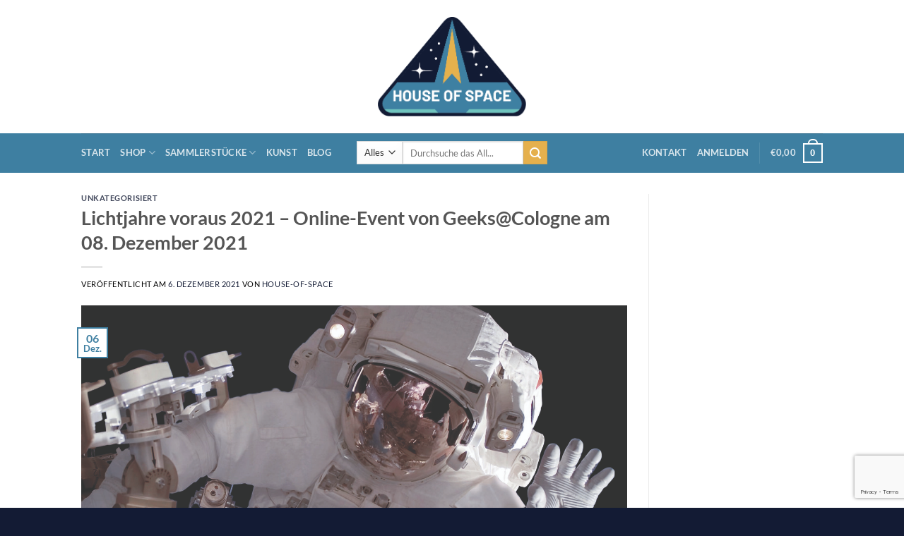

--- FILE ---
content_type: text/html; charset=UTF-8
request_url: https://house-of-space.com/lichtjahre-voraus-2021-online-event-von-geekscologne-am-08-dezember-2021/
body_size: 35875
content:
<!DOCTYPE html>
<html lang="de" class="loading-site no-js">
<head>
	<meta charset="UTF-8" />
	<link rel="profile" href="http://gmpg.org/xfn/11" />
	<link rel="pingback" href="https://house-of-space.com/xmlrpc.php" />

	<script>(function(html){html.className = html.className.replace(/\bno-js\b/,'js')})(document.documentElement);</script>
<meta name='robots' content='index, follow, max-image-preview:large, max-snippet:-1, max-video-preview:-1' />
<meta name="viewport" content="width=device-width, initial-scale=1.0"><meta name="viewport" content="width=device-width, initial-scale=1" />
	<!-- This site is optimized with the Yoast SEO plugin v26.8 - https://yoast.com/product/yoast-seo-wordpress/ -->
	<title>Lichtjahre Voraus - house-of-space.com</title>
	<meta name="description" content="Am 08.12.2021 veranstaltet Geeks@Cologne der Stadtbibliothek Köln zum mittlerweile neunten Mal den Event „Lichtjahre Voraus“." />
	<link rel="canonical" href="https://house-of-space.com/lichtjahre-voraus-2021-online-event-von-geekscologne-am-08-dezember-2021/" />
	<meta property="og:locale" content="de_DE" />
	<meta property="og:type" content="article" />
	<meta property="og:title" content="Lichtjahre Voraus - house-of-space.com" />
	<meta property="og:description" content="Am 08.12.2021 veranstaltet Geeks@Cologne der Stadtbibliothek Köln zum mittlerweile neunten Mal den Event „Lichtjahre Voraus“." />
	<meta property="og:url" content="https://house-of-space.com/lichtjahre-voraus-2021-online-event-von-geekscologne-am-08-dezember-2021/" />
	<meta property="og:site_name" content="house-of-space.com" />
	<meta property="article:publisher" content="https://www.facebook.com/houseofspaceshop" />
	<meta property="article:published_time" content="2021-12-06T14:57:25+00:00" />
	<meta property="article:modified_time" content="2022-02-18T13:45:32+00:00" />
	<meta property="og:image" content="https://house-of-space.com/wp-content/uploads/2021/12/astronaut_dlr-cc-by-3.0-scaled.jpg" />
	<meta property="og:image:width" content="2560" />
	<meta property="og:image:height" content="1440" />
	<meta property="og:image:type" content="image/jpeg" />
	<meta name="author" content="house-of-space" />
	<meta name="twitter:card" content="summary_large_image" />
	<meta name="twitter:label1" content="Verfasst von" />
	<meta name="twitter:data1" content="house-of-space" />
	<meta name="twitter:label2" content="Geschätzte Lesezeit" />
	<meta name="twitter:data2" content="1 Minute" />
	<script type="application/ld+json" class="yoast-schema-graph">{"@context":"https://schema.org","@graph":[{"@type":"Article","@id":"https://house-of-space.com/lichtjahre-voraus-2021-online-event-von-geekscologne-am-08-dezember-2021/#article","isPartOf":{"@id":"https://house-of-space.com/lichtjahre-voraus-2021-online-event-von-geekscologne-am-08-dezember-2021/"},"author":{"name":"house-of-space","@id":"https://house-of-space.com/#/schema/person/ca504952cb7e45e61d331d0ee4503bdd"},"headline":"Lichtjahre voraus 2021 &#8211; Online-Event von Geeks@Cologne am 08. Dezember 2021","datePublished":"2021-12-06T14:57:25+00:00","dateModified":"2022-02-18T13:45:32+00:00","mainEntityOfPage":{"@id":"https://house-of-space.com/lichtjahre-voraus-2021-online-event-von-geekscologne-am-08-dezember-2021/"},"wordCount":201,"commentCount":0,"image":{"@id":"https://house-of-space.com/lichtjahre-voraus-2021-online-event-von-geekscologne-am-08-dezember-2021/#primaryimage"},"thumbnailUrl":"https://house-of-space.com/wp-content/uploads/2021/12/astronaut_dlr-cc-by-3.0-scaled.jpg","articleSection":["Unkategorisiert"],"inLanguage":"de","potentialAction":[{"@type":"CommentAction","name":"Comment","target":["https://house-of-space.com/lichtjahre-voraus-2021-online-event-von-geekscologne-am-08-dezember-2021/#respond"]}]},{"@type":"WebPage","@id":"https://house-of-space.com/lichtjahre-voraus-2021-online-event-von-geekscologne-am-08-dezember-2021/","url":"https://house-of-space.com/lichtjahre-voraus-2021-online-event-von-geekscologne-am-08-dezember-2021/","name":"Lichtjahre Voraus - house-of-space.com","isPartOf":{"@id":"https://house-of-space.com/#website"},"primaryImageOfPage":{"@id":"https://house-of-space.com/lichtjahre-voraus-2021-online-event-von-geekscologne-am-08-dezember-2021/#primaryimage"},"image":{"@id":"https://house-of-space.com/lichtjahre-voraus-2021-online-event-von-geekscologne-am-08-dezember-2021/#primaryimage"},"thumbnailUrl":"https://house-of-space.com/wp-content/uploads/2021/12/astronaut_dlr-cc-by-3.0-scaled.jpg","datePublished":"2021-12-06T14:57:25+00:00","dateModified":"2022-02-18T13:45:32+00:00","author":{"@id":"https://house-of-space.com/#/schema/person/ca504952cb7e45e61d331d0ee4503bdd"},"description":"Am 08.12.2021 veranstaltet Geeks@Cologne der Stadtbibliothek Köln zum mittlerweile neunten Mal den Event „Lichtjahre Voraus“.","breadcrumb":{"@id":"https://house-of-space.com/lichtjahre-voraus-2021-online-event-von-geekscologne-am-08-dezember-2021/#breadcrumb"},"inLanguage":"de","potentialAction":[{"@type":"ReadAction","target":["https://house-of-space.com/lichtjahre-voraus-2021-online-event-von-geekscologne-am-08-dezember-2021/"]}]},{"@type":"ImageObject","inLanguage":"de","@id":"https://house-of-space.com/lichtjahre-voraus-2021-online-event-von-geekscologne-am-08-dezember-2021/#primaryimage","url":"https://house-of-space.com/wp-content/uploads/2021/12/astronaut_dlr-cc-by-3.0-scaled.jpg","contentUrl":"https://house-of-space.com/wp-content/uploads/2021/12/astronaut_dlr-cc-by-3.0-scaled.jpg","width":2560,"height":1440},{"@type":"BreadcrumbList","@id":"https://house-of-space.com/lichtjahre-voraus-2021-online-event-von-geekscologne-am-08-dezember-2021/#breadcrumb","itemListElement":[{"@type":"ListItem","position":1,"name":"Startseite","item":"https://house-of-space.com/"},{"@type":"ListItem","position":2,"name":"Blog","item":"https://house-of-space.com/blog/"},{"@type":"ListItem","position":3,"name":"Lichtjahre voraus 2021 &#8211; Online-Event von Geeks@Cologne am 08. Dezember 2021"}]},{"@type":"WebSite","@id":"https://house-of-space.com/#website","url":"https://house-of-space.com/","name":"house-of-space.com","description":"Space Onlineshop","potentialAction":[{"@type":"SearchAction","target":{"@type":"EntryPoint","urlTemplate":"https://house-of-space.com/?s={search_term_string}"},"query-input":{"@type":"PropertyValueSpecification","valueRequired":true,"valueName":"search_term_string"}}],"inLanguage":"de"},{"@type":"Person","@id":"https://house-of-space.com/#/schema/person/ca504952cb7e45e61d331d0ee4503bdd","name":"house-of-space","image":{"@type":"ImageObject","inLanguage":"de","@id":"https://house-of-space.com/#/schema/person/image/","url":"https://secure.gravatar.com/avatar/baba93bce52bc66352f9081959eb7833274bde7af065acf1bb7ffa6bcb5251c9?s=96&d=mm&r=g","contentUrl":"https://secure.gravatar.com/avatar/baba93bce52bc66352f9081959eb7833274bde7af065acf1bb7ffa6bcb5251c9?s=96&d=mm&r=g","caption":"house-of-space"},"url":"https://house-of-space.com/author/house-of-space/"}]}</script>
	<!-- / Yoast SEO plugin. -->


<link rel='dns-prefetch' href='//www.paypalobjects.com' />
<link rel='dns-prefetch' href='//capi-automation.s3.us-east-2.amazonaws.com' />
<link rel='prefetch' href='https://house-of-space.com/wp-content/themes/flatsome/assets/js/flatsome.js?ver=e2eddd6c228105dac048' />
<link rel='prefetch' href='https://house-of-space.com/wp-content/themes/flatsome/assets/js/chunk.slider.js?ver=3.20.3' />
<link rel='prefetch' href='https://house-of-space.com/wp-content/themes/flatsome/assets/js/chunk.popups.js?ver=3.20.3' />
<link rel='prefetch' href='https://house-of-space.com/wp-content/themes/flatsome/assets/js/chunk.tooltips.js?ver=3.20.3' />
<link rel='prefetch' href='https://house-of-space.com/wp-content/themes/flatsome/assets/js/woocommerce.js?ver=1c9be63d628ff7c3ff4c' />
<link rel="alternate" type="application/rss+xml" title="house-of-space.com &raquo; Feed" href="https://house-of-space.com/feed/" />
<link rel="alternate" type="application/rss+xml" title="house-of-space.com &raquo; Kommentar-Feed" href="https://house-of-space.com/comments/feed/" />
<link rel="alternate" type="application/rss+xml" title="house-of-space.com &raquo; Lichtjahre voraus 2021 &#8211; Online-Event von Geeks@Cologne am 08. Dezember 2021-Kommentar-Feed" href="https://house-of-space.com/lichtjahre-voraus-2021-online-event-von-geekscologne-am-08-dezember-2021/feed/" />
<link rel="alternate" title="oEmbed (JSON)" type="application/json+oembed" href="https://house-of-space.com/wp-json/oembed/1.0/embed?url=https%3A%2F%2Fhouse-of-space.com%2Flichtjahre-voraus-2021-online-event-von-geekscologne-am-08-dezember-2021%2F" />
<link rel="alternate" title="oEmbed (XML)" type="text/xml+oembed" href="https://house-of-space.com/wp-json/oembed/1.0/embed?url=https%3A%2F%2Fhouse-of-space.com%2Flichtjahre-voraus-2021-online-event-von-geekscologne-am-08-dezember-2021%2F&#038;format=xml" />
<style id='wp-img-auto-sizes-contain-inline-css' type='text/css'>
img:is([sizes=auto i],[sizes^="auto," i]){contain-intrinsic-size:3000px 1500px}
/*# sourceURL=wp-img-auto-sizes-contain-inline-css */
</style>
<style class="optimize_css_2" type="text/css" media="all">.wc-block-cart-items__row.woosb-bundles:not(.woosb-fixed-price) .wc-block-cart-item__prices,.wc-block-cart-items__row.woosb-bundles:not(.woosb-fixed-price) .wc-block-components-product-badge,.wc-block-cart-items__row.woosb-bundles:not(.woosb-fixed-price) .wc-block-components-product-price__value{display:none!important}.wc-block-cart-items__row.woosb-bundled .wc-block-cart-item__remove-link{display:none!important}.wc-block-cart-items__row.woosb-bundled .wc-block-cart-item__quantity{pointer-events:none!important}.wc-block-cart-items__row.woosb-bundled.woosb-hide-bundled{display:none!important}.wc-block-cart-items__row.woosb-bundled.woosb-fixed-price .wc-block-cart-item__prices,.wc-block-cart-items__row.woosb-bundled.woosb-fixed-price .wc-block-components-product-badge,.wc-block-cart-items__row.woosb-bundled.woosb-fixed-price .wc-block-cart-item__total-price-and-sale-badge-wrapper,.wc-block-cart-items__row.woosb-bundled.woosb-fixed-price .wc-block-components-product-price__value{display:none!important}.wc-block-components-order-summary-item.woosb-bundled.woosb-hide-bundled{display:none!important}</style>
<style class="optimize_css_2" type="text/css" media="all">.wpcf7 .screen-reader-response{position:absolute;overflow:hidden;clip:rect(1px,1px,1px,1px);clip-path:inset(50%);height:1px;width:1px;margin:-1px;padding:0;border:0;word-wrap:normal!important}.wpcf7 .hidden-fields-container{display:none}.wpcf7 form .wpcf7-response-output{margin:2em .5em 1em;padding:.2em 1em;border:2px solid #00a0d2}.wpcf7 form.init .wpcf7-response-output,.wpcf7 form.resetting .wpcf7-response-output,.wpcf7 form.submitting .wpcf7-response-output{display:none}.wpcf7 form.sent .wpcf7-response-output{border-color:#46b450}.wpcf7 form.failed .wpcf7-response-output,.wpcf7 form.aborted .wpcf7-response-output{border-color:#dc3232}.wpcf7 form.spam .wpcf7-response-output{border-color:#f56e28}.wpcf7 form.invalid .wpcf7-response-output,.wpcf7 form.unaccepted .wpcf7-response-output,.wpcf7 form.payment-required .wpcf7-response-output{border-color:#ffb900}.wpcf7-form-control-wrap{position:relative}.wpcf7-not-valid-tip{color:#dc3232;font-size:1em;font-weight:400;display:block}.use-floating-validation-tip .wpcf7-not-valid-tip{position:relative;top:-2ex;left:1em;z-index:100;border:1px solid #dc3232;background:#fff;padding:.2em .8em;width:24em}.wpcf7-list-item{display:inline-block;margin:0 0 0 1em}.wpcf7-list-item-label::before,.wpcf7-list-item-label::after{content:" "}.wpcf7-spinner{visibility:hidden;display:inline-block;background-color:#23282d;opacity:.75;width:24px;height:24px;border:none;border-radius:100%;padding:0;margin:0 24px;position:relative}form.submitting .wpcf7-spinner{visibility:visible}.wpcf7-spinner::before{content:'';position:absolute;background-color:#fbfbfc;top:4px;left:4px;width:6px;height:6px;border:none;border-radius:100%;transform-origin:8px 8px;animation-name:spin;animation-duration:1000ms;animation-timing-function:linear;animation-iteration-count:infinite}@media (prefers-reduced-motion:reduce){.wpcf7-spinner::before{animation-name:blink;animation-duration:2000ms}}@keyframes spin{from{transform:rotate(0deg)}to{transform:rotate(360deg)}}@keyframes blink{from{opacity:0}50%{opacity:1}to{opacity:0}}.wpcf7 [inert]{opacity:.5}.wpcf7 input[type="file"]{cursor:pointer}.wpcf7 input[type="file"]:disabled{cursor:default}.wpcf7 .wpcf7-submit:disabled{cursor:not-allowed}.wpcf7 input[type="url"],.wpcf7 input[type="email"],.wpcf7 input[type="tel"]{direction:ltr}.wpcf7-reflection>output{display:list-item;list-style:none}.wpcf7-reflection>output[hidden]{display:none}</style>
<style id='woocommerce-inline-inline-css' type='text/css'>
.woocommerce form .form-row .required { visibility: visible; }
/*# sourceURL=woocommerce-inline-inline-css */
</style>
<link rel='stylesheet' id='paypalplus-woocommerce-front-css' href='https://house-of-space.com/wp-content/plugins/woo-paypalplus/public/css/front.min.css' type='text/css' media='screen' />
<style class="optimize_css_2" type="text/css" media="all">.woosb-wrap{display:block;width:100%;clear:both}.woosb-wrap .woosb-text,.woosb-wrap .woosb-products,.woosb-bundles .woosb-text,.woosb-bundles .woosb-products{margin:0 0 15px 0}.woosb-wrap .woosb-text,.woosb-bundles .woosb-text{white-space:pre-line}.woosb-wrap .woosb-summary{display:flex;align-items:center;justify-content:space-between}.woosb-wrap .woosb-summary .woosb-total{flex-grow:1}.woosb-products{border-width:1px 0 0 0;border-style:dotted;border-color:#e5e5e5}.woosb-products .woosb-item-text{padding:10px 0;margin:0;border-bottom:1px dotted #e5e5e5}.woosb-item-text-type-h1>h1,.woosb-item-text-type-h2>h2,.woosb-item-text-type-h3>h3,.woosb-item-text-type-h4>h4,.woosb-item-text-type-h5>h5,.woosb-item-text-type-h6>h6,.woosb-item-text-type-p>p{margin:0!important}.woosb-products .woosb-product{display:flex;align-items:center;padding:10px 0;margin:0;border-bottom:1px dotted #e5e5e5}.woosb-products .woosb-product.woosb-product-hidden{display:none}.woosb-products[data-exclude-unpurchasable="yes"] .woosb-product.woosb-product-unpurchasable{display:none}.woosb-products .woosb-product>div{padding:0 5px}.woosb-products .woosb-product .woosb-thumb{width:50px;flex:0 0 50px}.woosb-products .woosb-product .woosb-thumb img{width:100%;max-width:100%;height:auto;display:block}.woosb-products .woosb-product .woosb-quantity{width:80px;flex:0 0 80px}.woosb-products .woosb-product .woosb-quantity.woosb-quantity-plus-minus{width:130px;flex:0 0 130px}.woosb-products .woosb-product .woosb-quantity label{display:none}.woosb-products .woosb-product .woosb-quantity input{width:100%;min-width:40px;text-align:center}.woosb-products .woosb-product .woosb-price{width:100px;flex:0 0 100px;text-align:end}.woosb-products .woosb-product .woosb-price *{font-size:inherit!important}.woosb-products .woosb-product .woosb-price del{opacity:.5;text-decoration:line-through}.woosb-products .woosb-product .woosb-price del span{text-decoration:line-through}.woosb-products .woosb-product .woosb-price ins{font-weight:400}.woosb-products .woosb-product .woosb-price .amount{display:inline-block}.woosb-products .woosb-product .woosb-title{flex-grow:1;text-align:start}.woosb-products .woosb-product .woosb-title .woosb-name{display:block;overflow:hidden}.woosb-products .woosb-product .woosb-title .woosb-name a{text-decoration:none;box-shadow:none}.woosb-products .woosb-product .woosb-title .woosb-price{width:auto;flex:0 0 auto;text-align:inherit}.woosb-products .woosb-product .woosb-title .woovr-variations-select .woovr-variation-image,.woosb-products .woosb-product .woosb-title .woovr-variations-select .woovr-variation-price{display:none!important}.woosb-products .woosb-product .variations_form{margin:0;padding:0}.woosb-products .woosb-product .woosb-title .stock{font-size:14px;margin:0;padding:0}.woosb-products .woosb-product .woosb-title .stock.in-stock{color:green}.woosb-products .woosb-product .woosb-title .stock.available-on-backorder{color:orange}.woosb-products .woosb-product .woosb-title .stock.out-of-stock{color:red}.woosb-products .woosb-product .woosb-description,.woosb-products .woosb-product .woosb-variation-description{font-size:14px}.woosb-products .woosb-product .variations_form .variations{display:inline-block;margin:0 -3px;padding:0}.woosb-products .woosb-product .variations_form .variations .variation{display:inline-block;border-width:1px;border-style:solid;border-color:#e5e5e5;padding:5px 10px;margin:5px 3px 0 3px;max-width:100%;border-radius:2px;float:none;vertical-align:top}.woosb-products .woosb-product .variations_form .variations .variation>div{display:block}.woosb-products .woosb-product .variations_form .variations .reset{display:inline-block}.woosb-products .woosb-product .variations_form .variations .variation:last-child{margin-bottom:0}.woosb-products .woosb-product .variations_form .variations .variation .label{font-size:12px;line-height:1}.woosb-products .woosb-product .variations_form .variations .variation .value{line-height:1}.woosb-products .woosb-product .variations_form .variations .variation .value select{width:100%;height:auto;line-height:1;padding:0 16px 0 0;margin:0;background-color:#fff0;border-radius:0;border:none;-webkit-appearance:none;-moz-appearance:none;outline:none;background-image:url([data-uri]);background-repeat:no-repeat;background-position:100% 50%;background-size:auto}.woosb-products .woosb-product .variations_form .variations a.reset_variations{margin:0;font-size:12px}.woosb-item-child .product-price .amount,.woosb-item-child .product-price .tax_label,.woosb-item-child .product-subtotal .amount,.woosb-item-child .product-subtotal .tax_label,.woosb-item-child .product-total .amount,.woosb-item-child .product-total .tax_label{opacity:.3}.woosb-alert{padding:6px 10px 6px 14px;border-left:4px solid #222;background-color:#eee;font-size:14px}body.woocommerce-no-js .woosb-wrap+form.cart{display:none}.woosb-disabled{opacity:.5!important;pointer-events:none!important;cursor:not-allowed!important}.woosb-quantity-input{display:flex;align-items:center}.woosb-quantity-input .quantity{flex-grow:1;height:auto;margin:0}.woosb-quantity-plus-minus .plus,.woosb-quantity-plus-minus .minus,.woosb-quantity-plus-minus .quantity-minus,.woosb-quantity-plus-minus .quantity-plus,.woosb-quantity-plus-minus .plus-btn,.woosb-quantity-plus-minus .minus-btn{display:none!important}.woosb-quantity-input-plus,.woosb-quantity-input-minus{width:40px;height:40px;flex:0 0 40px;line-height:38px;text-align:center;cursor:pointer;background-color:#fefefe;border:1px solid #e5e5e5;-webkit-touch-callout:none;-webkit-user-select:none;-khtml-user-select:none;-moz-user-select:none;-ms-user-select:none;user-select:none}.woosb-quantity-input .woosb-qty{width:100%;min-width:40px;height:40px;line-height:38px;margin:0;padding:0 5px;box-shadow:none;border-width:1px 0;border-style:solid;border-color:#e5e5e5;border-radius:0;background-color:#fefefe;-moz-appearance:textfield}.woosb-quantity-input .woosb-qty:focus{outline:none;outline-color:#fff0}.woosb-quantity-input-plus:hover,.woosb-quantity-input-minus:hover{background-color:#f0f0f0}.woosb-quantity-input input::-webkit-outer-spin-button,.woosb-quantity-input input::-webkit-inner-spin-button{-webkit-appearance:none;margin:0}.woosb-products[class*="woosb-products-layout-grid"]{display:flex;flex-wrap:wrap;margin-left:-10px;margin-right:-10px;border:none}.woosb-products[class*="woosb-products-layout-grid"] .woosb-item-text{width:100%;margin:10px;padding:10px 0}.woosb-products[class*="woosb-products-layout-grid"] .woosb-product{width:calc(50% - 20px);margin:10px;padding:10px;border:1px solid #ddd;font-size:14px;text-align:center;position:relative;display:flex;flex-direction:column}.woosb-products[class*="woosb-products-layout-grid"] .woosb-product:hover{border-color:green}.woosb-products[class*="woosb-products-layout-grid"] .woosb-product .woosb-name{font-weight:700}.woosb-products.woosb-products-layout-grid-1 .woosb-product{width:calc(100% - 20px)}.woosb-products.woosb-products-layout-grid-3 .woosb-product{width:calc(100% / 3 - 20px)}.woosb-products.woosb-products-layout-grid-4 .woosb-product{width:calc(25% - 20px)}.woosb-products[class*="woosb-products-layout-grid"] .woosb-product>div{width:100%!important;flex:0 0 auto!important;text-align:center;margin-left:0;margin-right:0;padding-left:0;padding-right:0;margin-bottom:5px}.woosb-products[class*="woosb-products-layout-grid"] .woosb-product>div:last-child{margin-bottom:0}.woosb-products[class*="woosb-products-layout-grid"] .woosb-product select{text-align:center}.woosb-products[class*="woosb-products-layout-grid"] .woosb-product .variations_form .variations .reset{display:none}@media only screen and (max-width:767px){.woosb-products[class*="woosb-products-layout-grid"] .woosb-product{width:calc(50% - 20px)}}@media only screen and (max-width:479px){.woosb-products[class*="woosb-products-layout-grid"] .woosb-product{width:calc(100% - 20px)}}body.rtl .woosb-alert{padding:6px 14px 6px 10px;border-right:4px solid #222;border-left:none}</style>
<style class="optimize_css_2" type="text/css" media="all">.product.product-type-variable ul.tabs li.product_safety_tab,.wc-gzd-additional-info-placeholder,p.wc-gzd-additional-info:empty{display:none}#order_review .wc-gzd-checkbox-placeholder{clear:both}#order_review .wc-gzd-checkbox-placeholder p.form-row{float:none;padding:0 1em 0 0;text-align:left}#order_review .wc-gzd-checkbox-placeholder p.form-row label{display:inline}#order_review .wc-gzd-checkbox-placeholder:empty{display:none}.woocommerce-checkout .shop_table{background-color:#eee}@media(min-width:768px){table.woocommerce-checkout-review-order-table tr.wc-gzd-cart-item-has-thumbnail .wc-gzd-cart-item-name-wrapper{align-items:center;display:flex}}table.woocommerce-checkout-review-order-table tr.wc-gzd-cart-item-has-thumbnail .wc-gzd-cart-item-name-wrapper .wc-gzd-cart-item-thumbnail{margin-right:1em;max-width:15%;min-width:60px}table.woocommerce-checkout-review-order-table tr.wc-gzd-cart-item-has-thumbnail .wc-gzd-cart-item-name-wrapper .wc-gzd-cart-item-thumbnail img{margin:0}body.theme-astra table.woocommerce-checkout-review-order-table tr.wc-gzd-cart-item-has-thumbnail td.product-name{flex-wrap:wrap}.cart_totals tr.order-total-differential-taxation-notice td:before,.cart_totals tr.order-total-small-business-notice td:before{content:""!important}.includes_tax,.tax_label,.woocommerce dl.variation dd[class*=variation-gzd-],.woocommerce dl.variation div[class*=variation-gzd-],.woocommerce dl.variation dt[class*=variation-gzd-],.woocommerce dl.variation li[class*=variation-gzd-],.woocommerce ul.variation dd[class*=variation-gzd-],.woocommerce ul.variation div[class*=variation-gzd-],.woocommerce ul.variation dt[class*=variation-gzd-],.woocommerce ul.variation li[class*=variation-gzd-],.woocommerce-cart dl.variation dd[class*=variation-gzd-],.woocommerce-cart dl.variation div[class*=variation-gzd-],.woocommerce-cart dl.variation dt[class*=variation-gzd-],.woocommerce-cart dl.variation li[class*=variation-gzd-],.woocommerce-cart ul.variation dd[class*=variation-gzd-],.woocommerce-cart ul.variation div[class*=variation-gzd-],.woocommerce-cart ul.variation dt[class*=variation-gzd-],.woocommerce-cart ul.variation li[class*=variation-gzd-],.woocommerce-checkout dl.variation dd[class*=variation-gzd-],.woocommerce-checkout dl.variation div[class*=variation-gzd-],.woocommerce-checkout dl.variation dt[class*=variation-gzd-],.woocommerce-checkout dl.variation li[class*=variation-gzd-],.woocommerce-checkout ul.variation dd[class*=variation-gzd-],.woocommerce-checkout ul.variation div[class*=variation-gzd-],.woocommerce-checkout ul.variation dt[class*=variation-gzd-],.woocommerce-checkout ul.variation li[class*=variation-gzd-],.woocommerce-mini-cart dl.variation dd[class*=variation-gzd-],.woocommerce-mini-cart dl.variation div[class*=variation-gzd-],.woocommerce-mini-cart dl.variation dt[class*=variation-gzd-],.woocommerce-mini-cart dl.variation li[class*=variation-gzd-],.woocommerce-mini-cart ul.variation dd[class*=variation-gzd-],.woocommerce-mini-cart ul.variation div[class*=variation-gzd-],.woocommerce-mini-cart ul.variation dt[class*=variation-gzd-],.woocommerce-mini-cart ul.variation li[class*=variation-gzd-]{display:none!important}.wc-gzd-small-business-includes-tax{display:inline!important;font-size:.9em;padding-left:3px}.woocommerce-gzd-checkout #order_review_heading{display:none}.woocommerce-checkout .shop_table tr td p{margin-bottom:0}.woocommerce-checkout .shop_table td,.woocommerce-checkout .shop_table th{line-height:1.5}.more-variants-available-info{display:block;font-size:11px;font-weight:400}.shop_table .product-name-inner,.shop_table .product-name-inner tr td{border:none;margin:0;padding:0}.shop_table .product-name-inner tr td:last-child{text-align:right}.cart_totals .wc-gzd-additional-wrapper,.woocommerce-checkout table.shop_table .wc-gzd-additional-wrapper{clear:both;text-align:right}.cart_totals p.wc-gzd-additional-info,.woocommerce-checkout table.shop_table p.wc-gzd-additional-info{display:inline-block;font-size:.8em;font-weight:400;margin-bottom:0}.entry-content .woocommerce #payment{margin-bottom:1em}.woocommerce #payment .wc-terms-and-conditions{display:none!important}.entry-content .woocommerce .checkout-btn-wrap{text-align:right}.woocommerce-checkout p.direct-debit-checkbox{display:none}.unit-price-cart{display:block;font-size:.9em;margin-top:5px}.product_list_widget .wc-gzd-additional-info,.products .wc-gzd-additional-info{font-size:.8em;margin:.7rem 0;padding:0}.product_list_widget .wc-gzd-additional-info,.product_list_widget p.price-unit{line-height:1.8em;margin:.2rem 0}.product_list_widget .wc-gzd-additional-info a{display:inline!important}.product_list_widget .price-unit,.products .product .price-unit{font-size:.8em}.product_list_widget .price-unit{margin-bottom:.7em}.product p.wc-gzd-additional-info{clear:left;font-size:.9em;margin-bottom:.5rem}.product .defect-description:not(:empty){border:2px solid #4b4f58;margin:1em 0;padding:.5em}.product .defect-description:not(:empty) p:last-child{margin-bottom:0}form.cart.wc-gzd-replace-price .single_variation_wrap .woocommerce-variation-price{display:none}.deposit-packaging-type{font-weight:700;text-transform:uppercase}.product p.deposit-packaging-type{font-size:1.2em!important}.wc-gzd-rating-authenticity-status{display:block;font-size:.9em}.woocommerce-product-rating .wc-gzd-rating-authenticity-status{display:inline-block}.product .product_meta{margin-top:1rem}p.footer-info{font-size:.9em;padding-bottom:.5rem;text-align:center}.wc-gzd-item-defect-description p,.wc-gzd-item-desc p{font-size:.9em;font-weight:400}.wc-gzd-edit-data-notice{background:#eee;display:inline-block;padding:1em}.wc-gzd-edit-data-notice p.wc-gzd-info{margin:0;padding:0}.wc-gzd-power-supply{display:flex;flex-wrap:wrap;height:70px;margin:1em 0}.wc-gzd-power-supply svg{align-items:center;display:flex;height:70px;width:70px}.wc-gzd-power-supply svg text{text-anchor:middle;dominant-baseline:middle;font-size:1.8rem;font-weight:600}.wc-gzd-power-supply svg text.min-max-watt-has-decimals,.wc-gzd-power-supply svg text.power-supply-usb-pd{font-size:1.5rem}.wc-gzd-cart-info{display:block}table.product-details-inner{margin:0;padding:0;table-layout:fixed}table.product-details-inner,table.product-details-inner td,table.product-details-inner tr{background:#fff0;border:none;margin-bottom:0;margin-top:0;padding-bottom:0;padding-top:0}table.product-details-inner tr td:last-child{text-align:right}.wc-gzd-product-name-left,.wc-gzd-product-name-right{float:left}.wc-gzd-product-name-left{margin-right:1em;max-width:15%}#order_review .blockMsg{line-height:1.5em}#shipping_parcelshop_post_number_field .optional{display:none!important}.wc-gzd-nutri-score-value{display:block;height:4rem;text-indent:-9999px;width:7.0625rem}.wc-gzd-placeholder-loading{display:flex;flex:0 0 100%;flex-flow:column;overflow:hidden;position:relative}.wc-gzd-placeholder-loading *{box-sizing:border-box}.wc-gzd-placeholder-loading:before{animation:phAnimation .8s linear infinite;background:linear-gradient(90deg,#fff0 46%,hsl(0 0% 100% / .35) 50%,#fff0 54%) 50% 50%;bottom:0;content:" ";left:50%;margin-left:-250%;pointer-events:none;position:absolute;right:0;top:0;width:500%;z-index:1}.wc-gzd-placeholder-loading .wc-gzd-placeholder-row{align-items:center;display:flex;vertical-align:middle}.wc-gzd-placeholder-loading .wc-gzd-placeholder-row>*{background-color:#e7e7e7;display:block;height:10px}.wc-gzd-placeholder-loading .wc-gzd-placeholder-row .wc-gzd-placeholder-row-col-4{min-width:100px}@keyframes phAnimation{0%{transform:translate3d(-30%,0,0)}to{transform:translate3d(30%,0,0)}}.wc-block-featured-product .wc-gzd-additional-info{color:inherit;font-size:.9em;margin:0;padding:5px 48px 0;text-align:center;width:100%;z-index:1}.wc-block-featured-product .wc-gzd-nutri-score{width:auto}ul.wc-block-grid__products li.wc-block-grid__product .wc-gzd-additional-info{margin:.5em 0}ul.wc-block-grid__products li.wc-block-grid__product .wc-gzd-additional-info:not(.deposit-packaging-type){font-size:.9em;font-weight:400}.theme-twentytwenty form.woocommerce-checkout #order_review_heading,.theme-twentytwentyone form.woocommerce-checkout #order_review_heading{margin-bottom:2rem;padding-left:0;text-align:left;width:100%}</style>
<style class="optimize_css_4" type="text/css" media="all">.woocommerce-checkout .shop_table{background-color:#eee}.product p.deposit-packaging-type{font-size:1.2em!important}p.woocommerce-shipping-destination{display:none}.wc-gzd-nutri-score-value-a{background:url(https://house-of-space.com/wp-content/plugins/woocommerce-germanized/assets/images/nutri-score-a.svg) no-repeat}.wc-gzd-nutri-score-value-b{background:url(https://house-of-space.com/wp-content/plugins/woocommerce-germanized/assets/images/nutri-score-b.svg) no-repeat}.wc-gzd-nutri-score-value-c{background:url(https://house-of-space.com/wp-content/plugins/woocommerce-germanized/assets/images/nutri-score-c.svg) no-repeat}.wc-gzd-nutri-score-value-d{background:url(https://house-of-space.com/wp-content/plugins/woocommerce-germanized/assets/images/nutri-score-d.svg) no-repeat}.wc-gzd-nutri-score-value-e{background:url(https://house-of-space.com/wp-content/plugins/woocommerce-germanized/assets/images/nutri-score-e.svg) no-repeat}</style>
<style id='woocommerce-gzd-layout-inline-css' type='text/css'>
.woocommerce-checkout .shop_table { background-color: #eeeeee; } .product p.deposit-packaging-type { font-size: 1.2em !important; } p.woocommerce-shipping-destination { display: none; }
                .wc-gzd-nutri-score-value-a {
                    background: url(https://house-of-space.com/wp-content/plugins/woocommerce-germanized/assets/images/nutri-score-a.svg) no-repeat;
                }
                .wc-gzd-nutri-score-value-b {
                    background: url(https://house-of-space.com/wp-content/plugins/woocommerce-germanized/assets/images/nutri-score-b.svg) no-repeat;
                }
                .wc-gzd-nutri-score-value-c {
                    background: url(https://house-of-space.com/wp-content/plugins/woocommerce-germanized/assets/images/nutri-score-c.svg) no-repeat;
                }
                .wc-gzd-nutri-score-value-d {
                    background: url(https://house-of-space.com/wp-content/plugins/woocommerce-germanized/assets/images/nutri-score-d.svg) no-repeat;
                }
                .wc-gzd-nutri-score-value-e {
                    background: url(https://house-of-space.com/wp-content/plugins/woocommerce-germanized/assets/images/nutri-score-e.svg) no-repeat;
                }
            
/*# sourceURL=woocommerce-gzd-layout-inline-css */
</style>
<style class="optimize_css_2" type="text/css" media="all">div.products .product .price,ul.products li .price{display:block;margin:.5em 0}div.products .product p.price-unit,ul.products li p.price-unit{font-size:.8em;font-weight:400}div.products .product p.shipping-costs-info,div.products .product p.tax-info,ul.products li p.shipping-costs-info,ul.products li p.tax-info{display:inline-block}ul.products li.downloadable .tax-info,ul.products li.virtual .tax-info{display:block}div.products .product p.wc-gzd-additional-info,ul.products li p.wc-gzd-additional-info{margin:.5em 0}div.products .product span.product-units,ul.products li span.product-units{display:block;margin-top:0}ul.product_list_widget li p.wc-gzd-additional-info{margin:.5em 0}ul.product_list_widget li p.price-unit{margin-top:5px}ul.product_list_widget li p.price-unit span{font-weight:400}.product-lightbox-inner .price-unit{color:#111;font-size:1em}.product-lightbox-inner .legal-price-info{font-size:.9em}.single-product .wc-gzd-additional-info{display:block}.single-product .small-business-info{font-size:.9em;margin-bottom:.5em}.single-product .shipping-costs-info,.single-product .tax-info{display:inline-block}.single-product p.price-unit{font-size:.9em}.mini_cart_item .delivery-time-info,.mini_cart_item .item-desc,.mini_cart_item .units-info{font-size:12px;margin:5px 0}.mini_cart_item .unit-price{display:inline;margin-left:.5em}@media screen and (max-width:549px){.mini_cart_item .unit-price{display:block;margin:0}}.woocommerce .price-shipping-costs-info{font-size:.8em;margin:.5em 0}.woocommerce .cart_totals .small-business-info{border:none;padding:0;width:100%}.woocommerce .payment_methods .small{font-size:.8em}.woocommerce .shop_table tr td,.woocommerce .shop_table tr th{padding:.5em}.woocommerce .shop_table .cart_item .wc-gzd-product-name-right{max-width:75%}.woocommerce .shop_table .cart_item .delivery-time-info,.woocommerce .shop_table .cart_item .units-info{font-size:.9em}.woocommerce .shop_table .cart_item dl{text-transform:none}.woocommerce .shop_table .cart_item dl dt{font-weight:700}#order_review p.data-download label{font-weight:400}#order_review .legal{border:none;margin-top:10px}#order_review .legal input{margin-bottom:0}#order_review .wc-gzd-checkbox-placeholder label{font-weight:400}#order_review .wc-terms-and-conditions{margin-bottom:10px}.widget_shopping_cart p.total{border-bottom:none;margin-bottom:0}.widget_shopping_cart p.wc-gzd-total-mini-cart{font-size:.9em}.widget_shopping_cart p.shipping-costs-cart-info{border-bottom:2px solid #ececec;margin-bottom:.5em}.woocommerce-multistep-checkout #customer_details .col-1,.woocommerce-multistep-checkout #customer_details .col-2{width:50%}.woocommerce-multistep-checkout .woocommerce-billing-fields,.woocommerce-multistep-checkout .woocommerce-shipping-fields{border:none}.woocommerce-multistep-checkout #order_review{border:none;padding:0}.woocommerce-gzdp-checkout-verify-data a.edit{font-size:.7em;font-weight:400}.woocommerce-gzdp-checkout-verify-data .addresses address{font-style:normal;line-height:1.5em}.woocommerce-gzdp-checkout-verify-data .row [class*=column]:last-child{float:left}.woocommerce-gzdp-checkout-verify-data{margin-bottom:0}.woocommerce-multistep-checkout .woocommerce .large-12:first-child{padding-bottom:0}@media(max-width:767px){.woocommerce-multistep-checkout #customer_details .col-1,.woocommerce-multistep-checkout #customer_details .col-2{width:100%}.woocommerce-gzdp-checkout-verify-data h4{font-size:100%}.woocommerce-gzdp-checkout-verify-data .columns{margin-bottom:1em}.woocommerce-gzdp-checkout-verify-data{margin-bottom:0}}@media(max-width:420px){.woocommerce-multistep-checkout .step-buttons{text-align:center}.woocommerce-multistep-checkout .step-buttons .prev-step-button{display:block;font-size:80%;margin-bottom:1em}.woocommerce-multistep-checkout .step-buttons .next-step-button{float:none}}.woocommerce-multistep-checkout form.woocommerce-checkout .pt-0>.col,.woocommerce-multistep-checkout form.woocommerce-checkout .pt-0>.large-5{flex-basis:100%;max-width:100%;width:100%}.woocommerce-multistep-checkout.woocommerce-multistep-checkout-active-address form.woocommerce-checkout .pt-0>.large-5{display:none}label[for=createaccount],label[for=reg_data_privacy]{display:inline;padding-left:5px}.footer-primary p.footer-info{text-align:inherit}.footer-primary p.vat-info{margin:0;padding:.5em 0 0}.footer-primary p.sale-info{padding-top:0}</style>
<link rel='stylesheet' id='wpo_min-header-0-css' href='https://house-of-space.com/wp-content/cache/wpo-minify/1769002073/assets/wpo-minify-header-27d71ee9.min.css' type='text/css' media='all' />
<script type="text/javascript" src="https://cdn.jsdelivr.net/npm/bluebird@3.5.3/js/browser/bluebird.js" id="bluebird-js"></script>
<script defer type="text/javascript" src="https://house-of-space.com/wp-content/cache/wpo-minify/1769002073/assets/wpo-minify-header-530e067f.min.js" id="wpo_min-header-0-js"></script>
<script type="text/javascript" id="wpo_min-header-1-js-extra">
/* <![CDATA[ */
var wc_add_to_cart_params = {"ajax_url":"/wp-admin/admin-ajax.php","wc_ajax_url":"/?wc-ajax=%%endpoint%%","i18n_view_cart":"Warenkorb anzeigen","cart_url":"https://house-of-space.com/cart/","is_cart":"","cart_redirect_after_add":"no"};
var woocommerce_params = {"ajax_url":"/wp-admin/admin-ajax.php","wc_ajax_url":"/?wc-ajax=%%endpoint%%","i18n_password_show":"Passwort anzeigen","i18n_password_hide":"Passwort ausblenden"};
//# sourceURL=wpo_min-header-1-js-extra
/* ]]> */
</script>
<script type="text/javascript" src="https://house-of-space.com/wp-content/cache/wpo-minify/1769002073/assets/wpo-minify-header-e8bc3706.min.js" id="wpo_min-header-1-js" defer="defer" data-wp-strategy="defer"></script>
<script type="text/javascript" id="wpo_min-header-3-js-extra">
/* <![CDATA[ */
var borlabsCookiePrioritized = {"domain":"house-of-space.com","path":"/","version":"1","bots":"1","optInJS":{"marketing":{"google-analytics":"[base64]"}}};
//# sourceURL=wpo_min-header-3-js-extra
/* ]]> */
</script>
<script defer type="text/javascript" src="https://house-of-space.com/wp-content/cache/wpo-minify/1769002073/assets/wpo-minify-header-f0460c13.min.js" id="wpo_min-header-3-js"></script>
<link rel="https://api.w.org/" href="https://house-of-space.com/wp-json/" /><link rel="alternate" title="JSON" type="application/json" href="https://house-of-space.com/wp-json/wp/v2/posts/3857" /><link rel="EditURI" type="application/rsd+xml" title="RSD" href="https://house-of-space.com/xmlrpc.php?rsd" />
<meta name="generator" content="WordPress 6.9" />
<meta name="generator" content="WooCommerce 10.4.3" />
<link rel='shortlink' href='https://house-of-space.com/?p=3857' />
	<noscript><style>.woocommerce-product-gallery{ opacity: 1 !important; }</style></noscript>
				<script  type="text/javascript">
				!function(f,b,e,v,n,t,s){if(f.fbq)return;n=f.fbq=function(){n.callMethod?
					n.callMethod.apply(n,arguments):n.queue.push(arguments)};if(!f._fbq)f._fbq=n;
					n.push=n;n.loaded=!0;n.version='2.0';n.queue=[];t=b.createElement(e);t.async=!0;
					t.src=v;s=b.getElementsByTagName(e)[0];s.parentNode.insertBefore(t,s)}(window,
					document,'script','https://connect.facebook.net/en_US/fbevents.js');
			</script>
			<!-- WooCommerce Facebook Integration Begin -->
			<script  type="text/javascript">

				fbq('init', '704379620741445', {}, {
    "agent": "woocommerce_0-10.4.3-3.5.15"
});

				document.addEventListener( 'DOMContentLoaded', function() {
					// Insert placeholder for events injected when a product is added to the cart through AJAX.
					document.body.insertAdjacentHTML( 'beforeend', '<div class=\"wc-facebook-pixel-event-placeholder\"></div>' );
				}, false );

			</script>
			<!-- WooCommerce Facebook Integration End -->
			<link rel="icon" href="https://house-of-space.com/wp-content/uploads/2020/09/cropped-House-of-Space_favicon_Onlineshop-Kopie-32x32.png" sizes="32x32" />
<link rel="icon" href="https://house-of-space.com/wp-content/uploads/2020/09/cropped-House-of-Space_favicon_Onlineshop-Kopie-192x192.png" sizes="192x192" />
<link rel="apple-touch-icon" href="https://house-of-space.com/wp-content/uploads/2020/09/cropped-House-of-Space_favicon_Onlineshop-Kopie-180x180.png" />
<meta name="msapplication-TileImage" content="https://house-of-space.com/wp-content/uploads/2020/09/cropped-House-of-Space_favicon_Onlineshop-Kopie-270x270.png" />
<style id="custom-css" type="text/css">:root {--primary-color: #3e7fa1;--fs-color-primary: #3e7fa1;--fs-color-secondary: #e5b04d;--fs-color-success: #70c4be;--fs-color-alert: #e5b04d;--fs-color-base: #000000;--fs-experimental-link-color: #131b34;--fs-experimental-link-color-hover: #111;}.tooltipster-base {--tooltip-color: #fff;--tooltip-bg-color: #000;}.off-canvas-right .mfp-content, .off-canvas-left .mfp-content {--drawer-width: 300px;}.off-canvas .mfp-content.off-canvas-cart {--drawer-width: 360px;}.header-main{height: 189px}#logo img{max-height: 189px}#logo{width:210px;}#logo img{padding:5px 0;}.header-bottom{min-height: 50px}.header-top{min-height: 20px}.transparent .header-main{height: 51px}.transparent #logo img{max-height: 51px}.has-transparent + .page-title:first-of-type,.has-transparent + #main > .page-title,.has-transparent + #main > div > .page-title,.has-transparent + #main .page-header-wrapper:first-of-type .page-title{padding-top: 101px;}.header.show-on-scroll,.stuck .header-main{height:60px!important}.stuck #logo img{max-height: 60px!important}.search-form{ width: 100%;}.header-bg-color {background-color: rgba(255,255,255,0.9)}.header-bottom {background-color: #3e7fa1}.header-main .nav > li > a{line-height: 60px }.stuck .header-main .nav > li > a{line-height: 50px }.header-bottom-nav > li > a{line-height: 15px }@media (max-width: 549px) {.header-main{height: 70px}#logo img{max-height: 70px}}.header-top{background-color:#ffffff!important;}body{font-family: Lato, sans-serif;}body {font-weight: 400;font-style: normal;}.nav > li > a {font-family: Lato, sans-serif;}.mobile-sidebar-levels-2 .nav > li > ul > li > a {font-family: Lato, sans-serif;}.nav > li > a,.mobile-sidebar-levels-2 .nav > li > ul > li > a {font-weight: 700;font-style: normal;}h1,h2,h3,h4,h5,h6,.heading-font, .off-canvas-center .nav-sidebar.nav-vertical > li > a{font-family: Lato, sans-serif;}h1,h2,h3,h4,h5,h6,.heading-font,.banner h1,.banner h2 {font-weight: 700;font-style: normal;}.alt-font{font-family: "Dancing Script", sans-serif;}.alt-font {font-weight: 400!important;font-style: normal!important;}.current .breadcrumb-step, [data-icon-label]:after, .button#place_order,.button.checkout,.checkout-button,.single_add_to_cart_button.button, .sticky-add-to-cart-select-options-button{background-color: #e5b04d!important }.badge-inner.on-sale{background-color: #70c4be}.badge-inner.new-bubble{background-color: #70c4be}.star-rating span:before,.star-rating:before, .woocommerce-page .star-rating:before, .stars a:hover:after, .stars a.active:after{color: #e5b04d}@media screen and (min-width: 550px){.products .box-vertical .box-image{min-width: 300px!important;width: 300px!important;}}.footer-2{background-color: #3e7fa1}.absolute-footer, html{background-color: #131b34}.nav-vertical-fly-out > li + li {border-top-width: 1px; border-top-style: solid;}/* Custom CSS */.nav>li.html.html_topbar_right a{font-size: 12.8px; }.wpcf7-list-item input[type='checkbox']{ margin:0}/* cart */.woocommerce .cart_totals .shop_table tr.woocommerce-shipping-totals.shipping tr th{ padding-left:0;}.woocommerce-cart .cart_totals.calculated_shipping tr th { font-size:13px;}.woocommerce-cart .cart_totals span.amount{ font-weight:normal;}.shop_table .order-total th, .shop_table .order-total td{ font-size:17px; font-weight:bold; color:#000}.shop_table .order-total span.amount{ font-weight:bold;}/* Checkout */.woocommerce-checkout .shop_table tr.woocommerce-shipping-totals.shipping th{ font-size:14px; padding-left:0;}.woocommerce-checkout .shop_table tr.woocommerce-shipping-totals.shipping span.amount{ font-size:14px;}.mailchimp-newsletter label { font-weight:normal; font-size:15.84px;}.mailchimp-newsletter label span{ display:none;}.mailchimp-newsletter label:after { content:'Abonniere unseren Newsletter';}.op-7 {opacity: 1 !important;color:#000 !important;}.label-new.menu-item > a:after{content:"Neu";}.label-hot.menu-item > a:after{content:"Hot";}.label-sale.menu-item > a:after{content:"Aktion";}.label-popular.menu-item > a:after{content:"Beliebt";}</style>		<style type="text/css" id="wp-custom-css">
			/*
Theme Name: Flatsome Child
Description: This is a child theme for Flatsome Theme
Author: UX Themes
Template: flatsome
Version: 3.0
*/

/*************** ADD CUSTOM CSS HERE.   ***************/

/* dancing-script-regular - latin */
@font-face {
	font-display: swap;
    font-family: 'Dancing Script';
    font-style: normal;
    font-weight: 400;
    src: local(''),
         url('../wp-content/themes/flatsome-child/fonts/dancing-script-v19-latin-regular.woff2') format('woff2'), /* Chrome 26+, Opera 23+, Firefox 39+ */
         url('../wp-content/themes/flatsome-child/fonts/dancing-script-v19-latin-regular.woff') format('woff'); /* Chrome 6+, Firefox 3.6+, IE 9+, Safari 5.1+ */
  }


  /* lato-700 - latin */
@font-face {
	font-display: swap;
    font-family: 'Lato';
    font-style: normal;
    font-weight: 700;
    src: local(''),
         url('../wp-content/themes/flatsome-child/fonts/lato-v22-latin-700.woff2') format('woff2'), /* Chrome 26+, Opera 23+, Firefox 39+ */
         url('../wp-content/themes/flatsome-child/fonts/lato-v22-latin-700.woff') format('woff'); /* Chrome 6+, Firefox 3.6+, IE 9+, Safari 5.1+ */
  }
  /* lato-regular - latin */
  @font-face {
		font-display: swap;
    font-family: 'Lato';
    font-style: normal;
    font-weight: 400;
    src: local(''),
         url('../wp-content/themes/flatsome-child/fonts/lato-v22-latin-regular.woff2') format('woff2'), /* Chrome 26+, Opera 23+, Firefox 39+ */
         url('../wp-content/themes/flatsome-child/fonts/lato-v22-latin-regular.woff') format('woff'); /* Chrome 6+, Firefox 3.6+, IE 9+, Safari 5.1+ */
  }
  /* lato-900 - latin */
  @font-face {
		font-display: swap;
    font-family: 'Lato';
    font-style: normal;
    font-weight: 900;
    src: local(''),
         url('../wp-content/themes/flatsome-child/fonts/lato-v22-latin-900.woff2') format('woff2'), /* Chrome 26+, Opera 23+, Firefox 39+ */
         url('../wp-content/themes/flatsome-child/fonts/lato-v22-latin-900.woff') format('woff'); /* Chrome 6+, Firefox 3.6+, IE 9+, Safari 5.1+ */
  }

@media only screen and (max-width: 48em) {
/*************** ADD MOBILE ONLY CSS HERE  ***************/


}




.form-flat, .form-flat input {border-radius: 0px!important;}

.wpm_gtin_code_wrapper {display: none !important;}

.out-of-stock-label {display: none !important;}

p.wc-gzd-additional-info.tax-info,.wc-gzd-additional-info.shipping-costs-info,.icon-box-text,.from_the_blog_excerpt a,a .from_the_blog_excerpt,#row-1949532943   {
	color:#000;
}
.dark, .dark p, .dark td {
    color: #fff;
}
		</style>
		<style id="kirki-inline-styles">/* latin-ext */
@font-face {
  font-family: 'Lato';
  font-style: normal;
  font-weight: 400;
  font-display: swap;
  src: url(https://house-of-space.com/wp-content/fonts/lato/S6uyw4BMUTPHjxAwXjeu.woff2) format('woff2');
  unicode-range: U+0100-02BA, U+02BD-02C5, U+02C7-02CC, U+02CE-02D7, U+02DD-02FF, U+0304, U+0308, U+0329, U+1D00-1DBF, U+1E00-1E9F, U+1EF2-1EFF, U+2020, U+20A0-20AB, U+20AD-20C0, U+2113, U+2C60-2C7F, U+A720-A7FF;
}
/* latin */
@font-face {
  font-family: 'Lato';
  font-style: normal;
  font-weight: 400;
  font-display: swap;
  src: url(https://house-of-space.com/wp-content/fonts/lato/S6uyw4BMUTPHjx4wXg.woff2) format('woff2');
  unicode-range: U+0000-00FF, U+0131, U+0152-0153, U+02BB-02BC, U+02C6, U+02DA, U+02DC, U+0304, U+0308, U+0329, U+2000-206F, U+20AC, U+2122, U+2191, U+2193, U+2212, U+2215, U+FEFF, U+FFFD;
}
/* latin-ext */
@font-face {
  font-family: 'Lato';
  font-style: normal;
  font-weight: 700;
  font-display: swap;
  src: url(https://house-of-space.com/wp-content/fonts/lato/S6u9w4BMUTPHh6UVSwaPGR_p.woff2) format('woff2');
  unicode-range: U+0100-02BA, U+02BD-02C5, U+02C7-02CC, U+02CE-02D7, U+02DD-02FF, U+0304, U+0308, U+0329, U+1D00-1DBF, U+1E00-1E9F, U+1EF2-1EFF, U+2020, U+20A0-20AB, U+20AD-20C0, U+2113, U+2C60-2C7F, U+A720-A7FF;
}
/* latin */
@font-face {
  font-family: 'Lato';
  font-style: normal;
  font-weight: 700;
  font-display: swap;
  src: url(https://house-of-space.com/wp-content/fonts/lato/S6u9w4BMUTPHh6UVSwiPGQ.woff2) format('woff2');
  unicode-range: U+0000-00FF, U+0131, U+0152-0153, U+02BB-02BC, U+02C6, U+02DA, U+02DC, U+0304, U+0308, U+0329, U+2000-206F, U+20AC, U+2122, U+2191, U+2193, U+2212, U+2215, U+FEFF, U+FFFD;
}/* vietnamese */
@font-face {
  font-family: 'Dancing Script';
  font-style: normal;
  font-weight: 400;
  font-display: swap;
  src: url(https://house-of-space.com/wp-content/fonts/dancing-script/If2cXTr6YS-zF4S-kcSWSVi_sxjsohD9F50Ruu7BMSo3Rep8ltA.woff2) format('woff2');
  unicode-range: U+0102-0103, U+0110-0111, U+0128-0129, U+0168-0169, U+01A0-01A1, U+01AF-01B0, U+0300-0301, U+0303-0304, U+0308-0309, U+0323, U+0329, U+1EA0-1EF9, U+20AB;
}
/* latin-ext */
@font-face {
  font-family: 'Dancing Script';
  font-style: normal;
  font-weight: 400;
  font-display: swap;
  src: url(https://house-of-space.com/wp-content/fonts/dancing-script/If2cXTr6YS-zF4S-kcSWSVi_sxjsohD9F50Ruu7BMSo3ROp8ltA.woff2) format('woff2');
  unicode-range: U+0100-02BA, U+02BD-02C5, U+02C7-02CC, U+02CE-02D7, U+02DD-02FF, U+0304, U+0308, U+0329, U+1D00-1DBF, U+1E00-1E9F, U+1EF2-1EFF, U+2020, U+20A0-20AB, U+20AD-20C0, U+2113, U+2C60-2C7F, U+A720-A7FF;
}
/* latin */
@font-face {
  font-family: 'Dancing Script';
  font-style: normal;
  font-weight: 400;
  font-display: swap;
  src: url(https://house-of-space.com/wp-content/fonts/dancing-script/If2cXTr6YS-zF4S-kcSWSVi_sxjsohD9F50Ruu7BMSo3Sup8.woff2) format('woff2');
  unicode-range: U+0000-00FF, U+0131, U+0152-0153, U+02BB-02BC, U+02C6, U+02DA, U+02DC, U+0304, U+0308, U+0329, U+2000-206F, U+20AC, U+2122, U+2191, U+2193, U+2212, U+2215, U+FEFF, U+FFFD;
}</style><style id='wp-block-list-inline-css' type='text/css'>
ol,ul{box-sizing:border-box}:root :where(.wp-block-list.has-background){padding:1.25em 2.375em}
/*# sourceURL=https://house-of-space.com/wp-includes/blocks/list/style.min.css */
</style>
<style id='wp-block-paragraph-inline-css' type='text/css'>
.is-small-text{font-size:.875em}.is-regular-text{font-size:1em}.is-large-text{font-size:2.25em}.is-larger-text{font-size:3em}.has-drop-cap:not(:focus):first-letter{float:left;font-size:8.4em;font-style:normal;font-weight:100;line-height:.68;margin:.05em .1em 0 0;text-transform:uppercase}body.rtl .has-drop-cap:not(:focus):first-letter{float:none;margin-left:.1em}p.has-drop-cap.has-background{overflow:hidden}:root :where(p.has-background){padding:1.25em 2.375em}:where(p.has-text-color:not(.has-link-color)) a{color:inherit}p.has-text-align-left[style*="writing-mode:vertical-lr"],p.has-text-align-right[style*="writing-mode:vertical-rl"]{rotate:180deg}
/*# sourceURL=https://house-of-space.com/wp-includes/blocks/paragraph/style.min.css */
</style>
<style id='global-styles-inline-css' type='text/css'>
:root{--wp--preset--aspect-ratio--square: 1;--wp--preset--aspect-ratio--4-3: 4/3;--wp--preset--aspect-ratio--3-4: 3/4;--wp--preset--aspect-ratio--3-2: 3/2;--wp--preset--aspect-ratio--2-3: 2/3;--wp--preset--aspect-ratio--16-9: 16/9;--wp--preset--aspect-ratio--9-16: 9/16;--wp--preset--color--black: #000000;--wp--preset--color--cyan-bluish-gray: #abb8c3;--wp--preset--color--white: #ffffff;--wp--preset--color--pale-pink: #f78da7;--wp--preset--color--vivid-red: #cf2e2e;--wp--preset--color--luminous-vivid-orange: #ff6900;--wp--preset--color--luminous-vivid-amber: #fcb900;--wp--preset--color--light-green-cyan: #7bdcb5;--wp--preset--color--vivid-green-cyan: #00d084;--wp--preset--color--pale-cyan-blue: #8ed1fc;--wp--preset--color--vivid-cyan-blue: #0693e3;--wp--preset--color--vivid-purple: #9b51e0;--wp--preset--color--primary: #3e7fa1;--wp--preset--color--secondary: #e5b04d;--wp--preset--color--success: #70c4be;--wp--preset--color--alert: #e5b04d;--wp--preset--gradient--vivid-cyan-blue-to-vivid-purple: linear-gradient(135deg,rgb(6,147,227) 0%,rgb(155,81,224) 100%);--wp--preset--gradient--light-green-cyan-to-vivid-green-cyan: linear-gradient(135deg,rgb(122,220,180) 0%,rgb(0,208,130) 100%);--wp--preset--gradient--luminous-vivid-amber-to-luminous-vivid-orange: linear-gradient(135deg,rgb(252,185,0) 0%,rgb(255,105,0) 100%);--wp--preset--gradient--luminous-vivid-orange-to-vivid-red: linear-gradient(135deg,rgb(255,105,0) 0%,rgb(207,46,46) 100%);--wp--preset--gradient--very-light-gray-to-cyan-bluish-gray: linear-gradient(135deg,rgb(238,238,238) 0%,rgb(169,184,195) 100%);--wp--preset--gradient--cool-to-warm-spectrum: linear-gradient(135deg,rgb(74,234,220) 0%,rgb(151,120,209) 20%,rgb(207,42,186) 40%,rgb(238,44,130) 60%,rgb(251,105,98) 80%,rgb(254,248,76) 100%);--wp--preset--gradient--blush-light-purple: linear-gradient(135deg,rgb(255,206,236) 0%,rgb(152,150,240) 100%);--wp--preset--gradient--blush-bordeaux: linear-gradient(135deg,rgb(254,205,165) 0%,rgb(254,45,45) 50%,rgb(107,0,62) 100%);--wp--preset--gradient--luminous-dusk: linear-gradient(135deg,rgb(255,203,112) 0%,rgb(199,81,192) 50%,rgb(65,88,208) 100%);--wp--preset--gradient--pale-ocean: linear-gradient(135deg,rgb(255,245,203) 0%,rgb(182,227,212) 50%,rgb(51,167,181) 100%);--wp--preset--gradient--electric-grass: linear-gradient(135deg,rgb(202,248,128) 0%,rgb(113,206,126) 100%);--wp--preset--gradient--midnight: linear-gradient(135deg,rgb(2,3,129) 0%,rgb(40,116,252) 100%);--wp--preset--font-size--small: 13px;--wp--preset--font-size--medium: 20px;--wp--preset--font-size--large: 36px;--wp--preset--font-size--x-large: 42px;--wp--preset--spacing--20: 0.44rem;--wp--preset--spacing--30: 0.67rem;--wp--preset--spacing--40: 1rem;--wp--preset--spacing--50: 1.5rem;--wp--preset--spacing--60: 2.25rem;--wp--preset--spacing--70: 3.38rem;--wp--preset--spacing--80: 5.06rem;--wp--preset--shadow--natural: 6px 6px 9px rgba(0, 0, 0, 0.2);--wp--preset--shadow--deep: 12px 12px 50px rgba(0, 0, 0, 0.4);--wp--preset--shadow--sharp: 6px 6px 0px rgba(0, 0, 0, 0.2);--wp--preset--shadow--outlined: 6px 6px 0px -3px rgb(255, 255, 255), 6px 6px rgb(0, 0, 0);--wp--preset--shadow--crisp: 6px 6px 0px rgb(0, 0, 0);}:where(body) { margin: 0; }.wp-site-blocks > .alignleft { float: left; margin-right: 2em; }.wp-site-blocks > .alignright { float: right; margin-left: 2em; }.wp-site-blocks > .aligncenter { justify-content: center; margin-left: auto; margin-right: auto; }:where(.is-layout-flex){gap: 0.5em;}:where(.is-layout-grid){gap: 0.5em;}.is-layout-flow > .alignleft{float: left;margin-inline-start: 0;margin-inline-end: 2em;}.is-layout-flow > .alignright{float: right;margin-inline-start: 2em;margin-inline-end: 0;}.is-layout-flow > .aligncenter{margin-left: auto !important;margin-right: auto !important;}.is-layout-constrained > .alignleft{float: left;margin-inline-start: 0;margin-inline-end: 2em;}.is-layout-constrained > .alignright{float: right;margin-inline-start: 2em;margin-inline-end: 0;}.is-layout-constrained > .aligncenter{margin-left: auto !important;margin-right: auto !important;}.is-layout-constrained > :where(:not(.alignleft):not(.alignright):not(.alignfull)){margin-left: auto !important;margin-right: auto !important;}body .is-layout-flex{display: flex;}.is-layout-flex{flex-wrap: wrap;align-items: center;}.is-layout-flex > :is(*, div){margin: 0;}body .is-layout-grid{display: grid;}.is-layout-grid > :is(*, div){margin: 0;}body{padding-top: 0px;padding-right: 0px;padding-bottom: 0px;padding-left: 0px;}a:where(:not(.wp-element-button)){text-decoration: none;}:root :where(.wp-element-button, .wp-block-button__link){background-color: #32373c;border-width: 0;color: #fff;font-family: inherit;font-size: inherit;font-style: inherit;font-weight: inherit;letter-spacing: inherit;line-height: inherit;padding-top: calc(0.667em + 2px);padding-right: calc(1.333em + 2px);padding-bottom: calc(0.667em + 2px);padding-left: calc(1.333em + 2px);text-decoration: none;text-transform: inherit;}.has-black-color{color: var(--wp--preset--color--black) !important;}.has-cyan-bluish-gray-color{color: var(--wp--preset--color--cyan-bluish-gray) !important;}.has-white-color{color: var(--wp--preset--color--white) !important;}.has-pale-pink-color{color: var(--wp--preset--color--pale-pink) !important;}.has-vivid-red-color{color: var(--wp--preset--color--vivid-red) !important;}.has-luminous-vivid-orange-color{color: var(--wp--preset--color--luminous-vivid-orange) !important;}.has-luminous-vivid-amber-color{color: var(--wp--preset--color--luminous-vivid-amber) !important;}.has-light-green-cyan-color{color: var(--wp--preset--color--light-green-cyan) !important;}.has-vivid-green-cyan-color{color: var(--wp--preset--color--vivid-green-cyan) !important;}.has-pale-cyan-blue-color{color: var(--wp--preset--color--pale-cyan-blue) !important;}.has-vivid-cyan-blue-color{color: var(--wp--preset--color--vivid-cyan-blue) !important;}.has-vivid-purple-color{color: var(--wp--preset--color--vivid-purple) !important;}.has-primary-color{color: var(--wp--preset--color--primary) !important;}.has-secondary-color{color: var(--wp--preset--color--secondary) !important;}.has-success-color{color: var(--wp--preset--color--success) !important;}.has-alert-color{color: var(--wp--preset--color--alert) !important;}.has-black-background-color{background-color: var(--wp--preset--color--black) !important;}.has-cyan-bluish-gray-background-color{background-color: var(--wp--preset--color--cyan-bluish-gray) !important;}.has-white-background-color{background-color: var(--wp--preset--color--white) !important;}.has-pale-pink-background-color{background-color: var(--wp--preset--color--pale-pink) !important;}.has-vivid-red-background-color{background-color: var(--wp--preset--color--vivid-red) !important;}.has-luminous-vivid-orange-background-color{background-color: var(--wp--preset--color--luminous-vivid-orange) !important;}.has-luminous-vivid-amber-background-color{background-color: var(--wp--preset--color--luminous-vivid-amber) !important;}.has-light-green-cyan-background-color{background-color: var(--wp--preset--color--light-green-cyan) !important;}.has-vivid-green-cyan-background-color{background-color: var(--wp--preset--color--vivid-green-cyan) !important;}.has-pale-cyan-blue-background-color{background-color: var(--wp--preset--color--pale-cyan-blue) !important;}.has-vivid-cyan-blue-background-color{background-color: var(--wp--preset--color--vivid-cyan-blue) !important;}.has-vivid-purple-background-color{background-color: var(--wp--preset--color--vivid-purple) !important;}.has-primary-background-color{background-color: var(--wp--preset--color--primary) !important;}.has-secondary-background-color{background-color: var(--wp--preset--color--secondary) !important;}.has-success-background-color{background-color: var(--wp--preset--color--success) !important;}.has-alert-background-color{background-color: var(--wp--preset--color--alert) !important;}.has-black-border-color{border-color: var(--wp--preset--color--black) !important;}.has-cyan-bluish-gray-border-color{border-color: var(--wp--preset--color--cyan-bluish-gray) !important;}.has-white-border-color{border-color: var(--wp--preset--color--white) !important;}.has-pale-pink-border-color{border-color: var(--wp--preset--color--pale-pink) !important;}.has-vivid-red-border-color{border-color: var(--wp--preset--color--vivid-red) !important;}.has-luminous-vivid-orange-border-color{border-color: var(--wp--preset--color--luminous-vivid-orange) !important;}.has-luminous-vivid-amber-border-color{border-color: var(--wp--preset--color--luminous-vivid-amber) !important;}.has-light-green-cyan-border-color{border-color: var(--wp--preset--color--light-green-cyan) !important;}.has-vivid-green-cyan-border-color{border-color: var(--wp--preset--color--vivid-green-cyan) !important;}.has-pale-cyan-blue-border-color{border-color: var(--wp--preset--color--pale-cyan-blue) !important;}.has-vivid-cyan-blue-border-color{border-color: var(--wp--preset--color--vivid-cyan-blue) !important;}.has-vivid-purple-border-color{border-color: var(--wp--preset--color--vivid-purple) !important;}.has-primary-border-color{border-color: var(--wp--preset--color--primary) !important;}.has-secondary-border-color{border-color: var(--wp--preset--color--secondary) !important;}.has-success-border-color{border-color: var(--wp--preset--color--success) !important;}.has-alert-border-color{border-color: var(--wp--preset--color--alert) !important;}.has-vivid-cyan-blue-to-vivid-purple-gradient-background{background: var(--wp--preset--gradient--vivid-cyan-blue-to-vivid-purple) !important;}.has-light-green-cyan-to-vivid-green-cyan-gradient-background{background: var(--wp--preset--gradient--light-green-cyan-to-vivid-green-cyan) !important;}.has-luminous-vivid-amber-to-luminous-vivid-orange-gradient-background{background: var(--wp--preset--gradient--luminous-vivid-amber-to-luminous-vivid-orange) !important;}.has-luminous-vivid-orange-to-vivid-red-gradient-background{background: var(--wp--preset--gradient--luminous-vivid-orange-to-vivid-red) !important;}.has-very-light-gray-to-cyan-bluish-gray-gradient-background{background: var(--wp--preset--gradient--very-light-gray-to-cyan-bluish-gray) !important;}.has-cool-to-warm-spectrum-gradient-background{background: var(--wp--preset--gradient--cool-to-warm-spectrum) !important;}.has-blush-light-purple-gradient-background{background: var(--wp--preset--gradient--blush-light-purple) !important;}.has-blush-bordeaux-gradient-background{background: var(--wp--preset--gradient--blush-bordeaux) !important;}.has-luminous-dusk-gradient-background{background: var(--wp--preset--gradient--luminous-dusk) !important;}.has-pale-ocean-gradient-background{background: var(--wp--preset--gradient--pale-ocean) !important;}.has-electric-grass-gradient-background{background: var(--wp--preset--gradient--electric-grass) !important;}.has-midnight-gradient-background{background: var(--wp--preset--gradient--midnight) !important;}.has-small-font-size{font-size: var(--wp--preset--font-size--small) !important;}.has-medium-font-size{font-size: var(--wp--preset--font-size--medium) !important;}.has-large-font-size{font-size: var(--wp--preset--font-size--large) !important;}.has-x-large-font-size{font-size: var(--wp--preset--font-size--x-large) !important;}
/*# sourceURL=global-styles-inline-css */
</style>
</head>

<body class="wp-singular post-template-default single single-post postid-3857 single-format-standard wp-theme-flatsome wp-child-theme-flatsome-child theme-flatsome woocommerce-no-js lightbox nav-dropdown-has-arrow nav-dropdown-has-shadow nav-dropdown-has-border">


<a class="skip-link screen-reader-text" href="#main">Zum Inhalt springen</a>

<div id="wrapper">

	
	<header id="header" class="header has-sticky sticky-shrink">
		<div class="header-wrapper">
			<div id="masthead" class="header-main show-logo-center hide-for-sticky">
      <div class="header-inner flex-row container logo-center medium-logo-center" role="navigation">

          <!-- Logo -->
          <div id="logo" class="flex-col logo">
            
<!-- Header logo -->
<a href="https://house-of-space.com/" title="house-of-space.com - Space Onlineshop" rel="home">
		<img width="449" height="301" src="https://house-of-space.com/wp-content/uploads/2020/06/House-of-Space_Logo_Onlineshop.png" class="header_logo header-logo" alt="house-of-space.com"/><img  width="449" height="301" src="https://house-of-space.com/wp-content/uploads/2020/06/House-of-Space_Logo_Onlineshop.png" class="header-logo-dark" alt="house-of-space.com"/></a>
          </div>

          <!-- Mobile Left Elements -->
          <div class="flex-col show-for-medium flex-left">
            <ul class="mobile-nav nav nav-left ">
              <li class="nav-icon has-icon">
			<a href="#" class="is-small" data-open="#main-menu" data-pos="left" data-bg="main-menu-overlay" role="button" aria-label="Menü" aria-controls="main-menu" aria-expanded="false" aria-haspopup="dialog" data-flatsome-role-button>
			<i class="icon-menu" aria-hidden="true"></i>					</a>
	</li>
            </ul>
          </div>

          <!-- Left Elements -->
          <div class="flex-col hide-for-medium flex-left
            ">
            <ul class="header-nav header-nav-main nav nav-left  nav-line-bottom nav-uppercase" >
                          </ul>
          </div>

          <!-- Right Elements -->
          <div class="flex-col hide-for-medium flex-right">
            <ul class="header-nav header-nav-main nav nav-right  nav-line-bottom nav-uppercase">
                          </ul>
          </div>

          <!-- Mobile Right Elements -->
          <div class="flex-col show-for-medium flex-right">
            <ul class="mobile-nav nav nav-right ">
              <li class="cart-item has-icon">


		<a href="https://house-of-space.com/cart/" class="header-cart-link nav-top-link is-small off-canvas-toggle" title="Warenkorb" aria-label="Warenkorb anzeigen" aria-expanded="false" aria-haspopup="dialog" role="button" data-open="#cart-popup" data-class="off-canvas-cart" data-pos="right" aria-controls="cart-popup" data-flatsome-role-button>

    <span class="cart-icon image-icon">
    <strong>0</strong>
  </span>
  </a>


  <!-- Cart Sidebar Popup -->
  <div id="cart-popup" class="mfp-hide">
  <div class="cart-popup-inner inner-padding cart-popup-inner--sticky">
      <div class="cart-popup-title text-center">
          <span class="heading-font uppercase">Warenkorb</span>
          <div class="is-divider"></div>
      </div>
	  <div class="widget_shopping_cart">
		  <div class="widget_shopping_cart_content">
			  

	<div class="ux-mini-cart-empty flex flex-row-col text-center pt pb">
				<div class="ux-mini-cart-empty-icon">
			<svg aria-hidden="true" xmlns="http://www.w3.org/2000/svg" viewBox="0 0 17 19" style="opacity:.1;height:80px;">
				<path d="M8.5 0C6.7 0 5.3 1.2 5.3 2.7v2H2.1c-.3 0-.6.3-.7.7L0 18.2c0 .4.2.8.6.8h15.7c.4 0 .7-.3.7-.7v-.1L15.6 5.4c0-.3-.3-.6-.7-.6h-3.2v-2c0-1.6-1.4-2.8-3.2-2.8zM6.7 2.7c0-.8.8-1.4 1.8-1.4s1.8.6 1.8 1.4v2H6.7v-2zm7.5 3.4 1.3 11.5h-14L2.8 6.1h2.5v1.4c0 .4.3.7.7.7.4 0 .7-.3.7-.7V6.1h3.5v1.4c0 .4.3.7.7.7s.7-.3.7-.7V6.1h2.6z" fill-rule="evenodd" clip-rule="evenodd" fill="currentColor"></path>
			</svg>
		</div>
				<p class="woocommerce-mini-cart__empty-message empty">Es befinden sich keine Produkte im Warenkorb.</p>
					<p class="return-to-shop">
				<a class="button primary wc-backward" href="https://house-of-space.com/shop/">
					Zurück zum Shop				</a>
			</p>
				</div>


		  </div>
	  </div>
               </div>
  </div>

</li>
            </ul>
          </div>

      </div>

            <div class="container"><div class="top-divider full-width"></div></div>
      </div>
<div id="wide-nav" class="header-bottom wide-nav nav-dark flex-has-center hide-for-medium">
    <div class="flex-row container">

                        <div class="flex-col hide-for-medium flex-left">
                <ul class="nav header-nav header-bottom-nav nav-left  nav-line-bottom nav-uppercase">
                    <li id="menu-item-676" class="menu-item menu-item-type-post_type menu-item-object-page menu-item-home menu-item-676 menu-item-design-default"><a href="https://house-of-space.com/" class="nav-top-link">Start</a></li>
<li id="menu-item-1055" class="menu-item menu-item-type-post_type menu-item-object-page menu-item-has-children menu-item-1055 menu-item-design-default has-dropdown"><a href="https://house-of-space.com/shop/" class="nav-top-link" aria-expanded="false" aria-haspopup="menu">Shop<i class="icon-angle-down" aria-hidden="true"></i></a>
<ul class="sub-menu nav-dropdown nav-dropdown-default">
	<li id="menu-item-662" class="menu-item menu-item-type-taxonomy menu-item-object-product_cat menu-item-662"><a href="https://house-of-space.com/produkt-kategorie/accessoires/">Accessoires</a></li>
	<li id="menu-item-2442" class="menu-item menu-item-type-taxonomy menu-item-object-product_cat menu-item-2442"><a href="https://house-of-space.com/produkt-kategorie/basteln/">Basteln</a></li>
	<li id="menu-item-2443" class="menu-item menu-item-type-taxonomy menu-item-object-product_cat menu-item-2443"><a href="https://house-of-space.com/produkt-kategorie/bekleidung/">Bekleidung</a></li>
	<li id="menu-item-663" class="menu-item menu-item-type-taxonomy menu-item-object-product_cat menu-item-663"><a href="https://house-of-space.com/produkt-kategorie/buecher/">Bücher</a></li>
	<li id="menu-item-2444" class="menu-item menu-item-type-taxonomy menu-item-object-product_cat menu-item-2444"><a href="https://house-of-space.com/produkt-kategorie/kinder/">Kinder</a></li>
	<li id="menu-item-2445" class="menu-item menu-item-type-taxonomy menu-item-object-product_cat menu-item-2445"><a href="https://house-of-space.com/produkt-kategorie/kindergeburtstag/">Kindergeburtstag</a></li>
	<li id="menu-item-667" class="menu-item menu-item-type-taxonomy menu-item-object-product_cat menu-item-667"><a href="https://house-of-space.com/produkt-kategorie/kunst/">Kunst</a></li>
	<li id="menu-item-668" class="menu-item menu-item-type-taxonomy menu-item-object-product_cat menu-item-668"><a href="https://house-of-space.com/produkt-kategorie/modelle/">Modelle</a></li>
	<li id="menu-item-2446" class="menu-item menu-item-type-taxonomy menu-item-object-product_cat menu-item-2446"><a href="https://house-of-space.com/produkt-kategorie/photos/">Photos</a></li>
	<li id="menu-item-669" class="menu-item menu-item-type-taxonomy menu-item-object-product_cat menu-item-669"><a href="https://house-of-space.com/produkt-kategorie/poster/">Poster</a></li>
	<li id="menu-item-2448" class="menu-item menu-item-type-taxonomy menu-item-object-product_cat menu-item-2448"><a href="https://house-of-space.com/produkt-kategorie/raketen/">Raketen</a></li>
	<li id="menu-item-2449" class="menu-item menu-item-type-taxonomy menu-item-object-product_cat menu-item-2449"><a href="https://house-of-space.com/produkt-kategorie/raumschiffe/">Raumschiffe</a></li>
	<li id="menu-item-670" class="menu-item menu-item-type-taxonomy menu-item-object-product_cat menu-item-670"><a href="https://house-of-space.com/produkt-kategorie/roboter/">Roboter</a></li>
	<li id="menu-item-2451" class="menu-item menu-item-type-taxonomy menu-item-object-product_cat menu-item-2451"><a href="https://house-of-space.com/produkt-kategorie/spiele/">Spiele</a></li>
	<li id="menu-item-671" class="menu-item menu-item-type-taxonomy menu-item-object-product_cat menu-item-671"><a href="https://house-of-space.com/produkt-kategorie/spielzeug/">Spielzeug</a></li>
	<li id="menu-item-2452" class="menu-item menu-item-type-taxonomy menu-item-object-product_cat menu-item-2452"><a href="https://house-of-space.com/produkt-kategorie/weihnachten/">Weihnachten</a></li>
	<li id="menu-item-3776" class="menu-item menu-item-type-taxonomy menu-item-object-product_cat menu-item-3776"><a href="https://house-of-space.com/produkt-kategorie/weihnachten/weihnachtsgeschenke-weltraum/">Weihnachtsgeschenke Weltraum</a></li>
</ul>
</li>
<li id="menu-item-3358" class="menu-item menu-item-type-custom menu-item-object-custom menu-item-has-children menu-item-3358 menu-item-design-default has-dropdown"><a href="#" class="nav-top-link" aria-expanded="false" aria-haspopup="menu">Sammlerstücke<i class="icon-angle-down" aria-hidden="true"></i></a>
<ul class="sub-menu nav-dropdown nav-dropdown-default">
	<li id="menu-item-2001" class="menu-item menu-item-type-post_type menu-item-object-page menu-item-2001"><a href="https://house-of-space.com/unsere-sammlung/">Unsere Sammlung</a></li>
	<li id="menu-item-2002" class="menu-item menu-item-type-post_type menu-item-object-page menu-item-2002"><a href="https://house-of-space.com/sammler/">Sammler</a></li>
</ul>
</li>
<li id="menu-item-1965" class="menu-item menu-item-type-taxonomy menu-item-object-product_cat menu-item-1965 menu-item-design-default"><a href="https://house-of-space.com/produkt-kategorie/kunst/" class="nav-top-link">Kunst</a></li>
<li id="menu-item-672" class="menu-item menu-item-type-post_type menu-item-object-page current_page_parent menu-item-672 menu-item-design-default"><a href="https://house-of-space.com/blog/" class="nav-top-link">Blog</a></li>
                </ul>
            </div>
            
                        <div class="flex-col hide-for-medium flex-center">
                <ul class="nav header-nav header-bottom-nav nav-center  nav-line-bottom nav-uppercase">
                    <li class="header-search-form search-form html relative has-icon">
	<div class="header-search-form-wrapper">
		<div class="searchform-wrapper ux-search-box relative is-normal"><form role="search" method="get" class="searchform" action="https://house-of-space.com/">
	<div class="flex-row relative">
					<div class="flex-col search-form-categories">
				<select class="search_categories resize-select mb-0" name="product_cat"><option value="" selected='selected'>Alles</option><option value="accessoires">Accessoires</option><option value="basteln">Basteln</option><option value="bekleidung">Bekleidung</option><option value="buecher">Bücher</option><option value="kinder">Kinder</option><option value="kindergeburtstag">Kindergeburtstag</option><option value="kunst">Kunst</option><option value="modelle">Modelle</option><option value="photos">Photos</option><option value="poster">Poster</option><option value="raketen">Raketen</option><option value="raumfahrt">Raumfahrt</option><option value="raumschiffe">Raumschiffe</option><option value="roboter">Roboter</option><option value="sammler">Sammler</option><option value="spiele">Spiele</option><option value="spielzeug">Spielzeug</option><option value="star-wars">Star Wars</option><option value="tim-und-struppi">Tim und Struppi</option><option value="weihnachten">Weihnachten</option></select>			</div>
						<div class="flex-col flex-grow">
			<label class="screen-reader-text" for="woocommerce-product-search-field-0">Suche nach:</label>
			<input type="search" id="woocommerce-product-search-field-0" class="search-field mb-0" placeholder="Durchsuche das All..." value="" name="s" />
			<input type="hidden" name="post_type" value="product" />
					</div>
		<div class="flex-col">
			<button type="submit" value="Suchen" class="ux-search-submit submit-button secondary button  icon mb-0" aria-label="Übermitteln">
				<i class="icon-search" aria-hidden="true"></i>			</button>
		</div>
	</div>
	<div class="live-search-results text-left z-top"></div>
</form>
</div>	</div>
</li>
                </ul>
            </div>
            
                        <div class="flex-col hide-for-medium flex-right flex-grow">
              <ul class="nav header-nav header-bottom-nav nav-right  nav-line-bottom nav-uppercase">
                   <li class="html custom html_topbar_right"><a href="https://house-of-space.com/kontakt/" class="nav-top-link">Kontakt</a></li>
<li class="account-item has-icon">

	<a href="https://house-of-space.com/my-account/" class="nav-top-link nav-top-not-logged-in is-small" title="Anmelden" role="button" data-open="#login-form-popup" aria-controls="login-form-popup" aria-expanded="false" aria-haspopup="dialog" data-flatsome-role-button>
					<span>
			Anmelden			</span>
				</a>




</li>
<li class="header-divider"></li><li class="cart-item has-icon has-dropdown">

<a href="https://house-of-space.com/cart/" class="header-cart-link nav-top-link is-small" title="Warenkorb" aria-label="Warenkorb anzeigen" aria-expanded="false" aria-haspopup="true" role="button" data-flatsome-role-button>

<span class="header-cart-title">
          <span class="cart-price"><span class="woocommerce-Price-amount amount"><bdi><span class="woocommerce-Price-currencySymbol">&euro;</span>0,00</bdi></span></span>
  </span>

    <span class="cart-icon image-icon">
    <strong>0</strong>
  </span>
  </a>

 <ul class="nav-dropdown nav-dropdown-default">
    <li class="html widget_shopping_cart">
      <div class="widget_shopping_cart_content">
        

	<div class="ux-mini-cart-empty flex flex-row-col text-center pt pb">
				<div class="ux-mini-cart-empty-icon">
			<svg aria-hidden="true" xmlns="http://www.w3.org/2000/svg" viewBox="0 0 17 19" style="opacity:.1;height:80px;">
				<path d="M8.5 0C6.7 0 5.3 1.2 5.3 2.7v2H2.1c-.3 0-.6.3-.7.7L0 18.2c0 .4.2.8.6.8h15.7c.4 0 .7-.3.7-.7v-.1L15.6 5.4c0-.3-.3-.6-.7-.6h-3.2v-2c0-1.6-1.4-2.8-3.2-2.8zM6.7 2.7c0-.8.8-1.4 1.8-1.4s1.8.6 1.8 1.4v2H6.7v-2zm7.5 3.4 1.3 11.5h-14L2.8 6.1h2.5v1.4c0 .4.3.7.7.7.4 0 .7-.3.7-.7V6.1h3.5v1.4c0 .4.3.7.7.7s.7-.3.7-.7V6.1h2.6z" fill-rule="evenodd" clip-rule="evenodd" fill="currentColor"></path>
			</svg>
		</div>
				<p class="woocommerce-mini-cart__empty-message empty">Es befinden sich keine Produkte im Warenkorb.</p>
					<p class="return-to-shop">
				<a class="button primary wc-backward" href="https://house-of-space.com/shop/">
					Zurück zum Shop				</a>
			</p>
				</div>


      </div>
    </li>
     </ul>

</li>
              </ul>
            </div>
            
            
    </div>
</div>

<div class="header-bg-container fill"><div class="header-bg-image fill"></div><div class="header-bg-color fill"></div></div>		</div>
	</header>

	
	<main id="main" class="">

<div id="content" class="blog-wrapper blog-single page-wrapper">
	

<div class="row row-large row-divided ">

	<div class="large-9 col">
		


<article id="post-3857" class="post-3857 post type-post status-publish format-standard has-post-thumbnail hentry category-unkategorisiert">
	<div class="article-inner ">
		<header class="entry-header">
	<div class="entry-header-text entry-header-text-top text-left">
		<h6 class="entry-category is-xsmall"><a href="https://house-of-space.com/category/unkategorisiert/" rel="category tag">Unkategorisiert</a></h6><h1 class="entry-title">Lichtjahre voraus 2021 &#8211; Online-Event von Geeks@Cologne am 08. Dezember 2021</h1><div class="entry-divider is-divider small"></div>
	<div class="entry-meta uppercase is-xsmall">
		<span class="posted-on">Veröffentlicht am <a href="https://house-of-space.com/lichtjahre-voraus-2021-online-event-von-geekscologne-am-08-dezember-2021/" rel="bookmark"><time class="entry-date published" datetime="2021-12-06T15:57:25+01:00">6. Dezember 2021</time><time class="updated" datetime="2022-02-18T14:45:32+01:00">18. Februar 2022</time></a></span> <span class="byline">von <span class="meta-author vcard"><a class="url fn n" href="https://house-of-space.com/author/house-of-space/">house-of-space</a></span></span>	</div>
	</div>
						<div class="entry-image relative">
				<a href="https://house-of-space.com/lichtjahre-voraus-2021-online-event-von-geekscologne-am-08-dezember-2021/">
    <img width="1020" height="574" src="https://house-of-space.com/wp-content/uploads/2021/12/astronaut_dlr-cc-by-3.0-1400x788.jpg" class="attachment-large size-large wp-post-image" alt="" decoding="async" fetchpriority="high" srcset="https://house-of-space.com/wp-content/uploads/2021/12/astronaut_dlr-cc-by-3.0-1400x788.jpg 1400w, https://house-of-space.com/wp-content/uploads/2021/12/astronaut_dlr-cc-by-3.0-scaled-600x338.jpg 600w, https://house-of-space.com/wp-content/uploads/2021/12/astronaut_dlr-cc-by-3.0-711x400.jpg 711w, https://house-of-space.com/wp-content/uploads/2021/12/astronaut_dlr-cc-by-3.0-768x432.jpg 768w, https://house-of-space.com/wp-content/uploads/2021/12/astronaut_dlr-cc-by-3.0-1536x864.jpg 1536w, https://house-of-space.com/wp-content/uploads/2021/12/astronaut_dlr-cc-by-3.0-2048x1152.jpg 2048w" sizes="(max-width: 1020px) 100vw, 1020px" /></a>
				<div class="badge absolute top post-date badge-outline">
	<div class="badge-inner">
		<span class="post-date-day">06</span><br>
		<span class="post-date-month is-small">Dez.</span>
	</div>
</div>
			</div>
			</header>
		<div class="entry-content single-page">

	
<p>Am 08.12.2021 veranstaltet&nbsp;<a href="https://geekscologne.wordpress.com/">Geeks@Cologne</a>&nbsp;der Stadtbibliothek Köln zum mittlerweile&nbsp;<a href="https://geekscologne.wordpress.com/tag/ljvoraus/" target="_blank" rel="noreferrer noopener">neunten Mal</a>&nbsp;den Event „Lichtjahre Voraus“. Mit Unterstützung des&nbsp;<a href="http://www.dlr.de/" target="_blank" rel="noreferrer noopener">Deutschen Zentrums für Luft- und Raumfahrt (DLR)</a>&nbsp;gibt es exklusive Einblicke in Fragestellungen und Erkenntnisse der Weltraumforschung.&nbsp;<br>Zwei Experten des DLR e.V. halten spannende Vorträge und beantworten Eure Fragen:</p>



<ul class="wp-block-list"><li>Ulrich Köhler (DLR-Institut für Planetenforschung in Berlin-Adlershof) stellt den&nbsp;<strong>Mond&nbsp;</strong>genauer vor</li><li>Volker Schmid (DLR-Raumfahrtmanagement,&nbsp;Abteilung Astronautische Raumfahrt, ISS und Exploration) berichtet über&nbsp;<strong>Cosmic Kiss, die erste ISS-Mission des deutschen Astronauten Matthias Maurer&nbsp;</strong></li></ul>



<p>Davor, dazwischen und danach ist ein Weltraum-Quiz am Start. Knackige Fragen für spacige Preise, darunter auch ein Gutscheinpreis vom House of Space!&nbsp;</p>



<p><strong>Veranstaltungsort:</strong>&nbsp;Online-Veranstaltung über edudip<br><strong>Datum:</strong>&nbsp;08. Dezember 2021 (Mittwoch)<br><strong>Uhrzeit:</strong>&nbsp;19 – 21 Uhr (Webinarraum schon vorher offen)<br><strong>Eintritt:</strong>&nbsp;kostenlos<br><strong>Anmeldung:</strong>&nbsp;<a href="https://www.edudip.com/de/webinar/lichtjahre-voraus-weltraumforschung-2021/1662272" target="_blank" rel="noreferrer noopener">Anmeldeseite auf edudip</a><br><strong>Hashtag:</strong>&nbsp;#geekscgn</p>



<p>Die letzte Veranstaltung „Lichtjahre voraus 2020“ findet Ihr unter folgendem &nbsp;<a href="https://youtu.be/5wUtyhiXtgY" target="_blank" rel="noreferrer noopener">YouTube-Link</a>. Hier wird auch der diesjährige Event zu sehen sein für alle, die nicht live dabei sein können.</p>



<p>Seid dabei und gewinnt einen Gutschein beim House of Space!!&nbsp;</p>



<p></p>



	
	<div class="blog-share text-center"><div class="is-divider medium"></div><div class="social-icons share-icons share-row relative icon-style-outline" ><a href="whatsapp://send?text=Lichtjahre%20voraus%202021%20%26%238211%3B%20Online-Event%20von%20Geeks%40Cologne%20am%2008.%20Dezember%202021 - https://house-of-space.com/lichtjahre-voraus-2021-online-event-von-geekscologne-am-08-dezember-2021/" data-action="share/whatsapp/share" class="icon button circle is-outline tooltip whatsapp show-for-medium" title="Auf WhatsApp teilen" aria-label="Auf WhatsApp teilen"><i class="icon-whatsapp" aria-hidden="true"></i></a><a href="https://www.facebook.com/sharer.php?u=https://house-of-space.com/lichtjahre-voraus-2021-online-event-von-geekscologne-am-08-dezember-2021/" data-label="Facebook" onclick="window.open(this.href,this.title,'width=500,height=500,top=300px,left=300px'); return false;" target="_blank" class="icon button circle is-outline tooltip facebook" title="Auf Facebook teilen" aria-label="Auf Facebook teilen" rel="noopener nofollow"><i class="icon-facebook" aria-hidden="true"></i></a><a href="https://twitter.com/share?url=https://house-of-space.com/lichtjahre-voraus-2021-online-event-von-geekscologne-am-08-dezember-2021/" onclick="window.open(this.href,this.title,'width=500,height=500,top=300px,left=300px'); return false;" target="_blank" class="icon button circle is-outline tooltip twitter" title="Auf Twitter teilen" aria-label="Auf Twitter teilen" rel="noopener nofollow"><i class="icon-twitter" aria-hidden="true"></i></a><a href="mailto:?subject=Lichtjahre%20voraus%202021%20%26%238211%3B%20Online-Event%20von%20Geeks%40Cologne%20am%2008.%20Dezember%202021&body=Schau%20dir%20das%20an%3A%20https%3A%2F%2Fhouse-of-space.com%2Flichtjahre-voraus-2021-online-event-von-geekscologne-am-08-dezember-2021%2F" class="icon button circle is-outline tooltip email" title="E-mail an einen Freund senden" aria-label="E-mail an einen Freund senden" rel="nofollow"><i class="icon-envelop" aria-hidden="true"></i></a><a href="https://pinterest.com/pin/create/button?url=https://house-of-space.com/lichtjahre-voraus-2021-online-event-von-geekscologne-am-08-dezember-2021/&media=https://house-of-space.com/wp-content/uploads/2021/12/astronaut_dlr-cc-by-3.0-1400x788.jpg&description=Lichtjahre%20voraus%202021%20%26%238211%3B%20Online-Event%20von%20Geeks%40Cologne%20am%2008.%20Dezember%202021" onclick="window.open(this.href,this.title,'width=500,height=500,top=300px,left=300px'); return false;" target="_blank" class="icon button circle is-outline tooltip pinterest" title="Pinterest Pin erstellen" aria-label="Pinterest Pin erstellen" rel="noopener nofollow"><i class="icon-pinterest" aria-hidden="true"></i></a><a href="https://tumblr.com/widgets/share/tool?canonicalUrl=https://house-of-space.com/lichtjahre-voraus-2021-online-event-von-geekscologne-am-08-dezember-2021/" target="_blank" class="icon button circle is-outline tooltip tumblr" onclick="window.open(this.href,this.title,'width=500,height=500,top=300px,left=300px'); return false;" title="auf Tumblr teilen" aria-label="auf Tumblr teilen" rel="noopener nofollow"><i class="icon-tumblr" aria-hidden="true"></i></a></div></div></div>

	<footer class="entry-meta text-left">
		Dieser Eintrag wurde veröffentlicht am <a href="https://house-of-space.com/category/unkategorisiert/" rel="category tag">Unkategorisiert</a>. Setze ein Lesezeichen auf den <a href="https://house-of-space.com/lichtjahre-voraus-2021-online-event-von-geekscologne-am-08-dezember-2021/" title="Permalink to Lichtjahre voraus 2021 &#8211; Online-Event von Geeks@Cologne am 08. Dezember 2021" rel="bookmark">permalink</a>.	</footer>

	<div class="entry-author author-box">
		<div class="flex-row align-top">
			<div class="flex-col mr circle">
				<div class="blog-author-image">
					<img alt='' src='https://secure.gravatar.com/avatar/baba93bce52bc66352f9081959eb7833274bde7af065acf1bb7ffa6bcb5251c9?s=90&#038;d=mm&#038;r=g' srcset='https://secure.gravatar.com/avatar/baba93bce52bc66352f9081959eb7833274bde7af065acf1bb7ffa6bcb5251c9?s=180&#038;d=mm&#038;r=g 2x' class='avatar avatar-90 photo' height='90' width='90' decoding='async'/>				</div>
			</div>
			<div class="flex-col flex-grow">
				<h5 class="author-name uppercase pt-half">
					house-of-space				</h5>
				<p class="author-desc small"></p>
			</div>
		</div>
	</div>

        <nav role="navigation" id="nav-below" class="navigation-post">
	<div class="flex-row next-prev-nav bt bb">
		<div class="flex-col flex-grow nav-prev text-left">
			    <div class="nav-previous"><a href="https://house-of-space.com/3835-2/" rel="prev"><span class="hide-for-small"><i class="icon-angle-left" aria-hidden="true"></i></span> Christmas-Sale</a></div>
		</div>
		<div class="flex-col flex-grow nav-next text-right">
			    <div class="nav-next"><a href="https://house-of-space.com/4075-2/" rel="next">Buzz Aldrins berühmtes Bild vom Mondspaziergang 1969 wurde in Kopenhagen versteigert <span class="hide-for-small"><i class="icon-angle-right" aria-hidden="true"></i></span></a></div>		</div>
	</div>

	    </nav>

    	</div>
</article>




<div id="comments" class="comments-area">

	
	
	
		<div id="respond" class="comment-respond">
		<h3 id="reply-title" class="comment-reply-title">Schreibe einen Kommentar <small><a rel="nofollow" id="cancel-comment-reply-link" href="/lichtjahre-voraus-2021-online-event-von-geekscologne-am-08-dezember-2021/#respond" style="display:none;">Antwort abbrechen</a></small></h3><form action="https://house-of-space.com/wp-comments-post.php" method="post" id="commentform" class="comment-form"><p class="comment-notes"><span id="email-notes">Deine E-Mail-Adresse wird nicht veröffentlicht.</span> <span class="required-field-message">Erforderliche Felder sind mit <span class="required">*</span> markiert</span></p><p class="comment-form-comment"><label for="comment">Kommentar <span class="required">*</span></label> <textarea id="comment" name="comment" cols="45" rows="8" maxlength="65525" required></textarea></p><p class="comment-form-author"><label for="author">Name <span class="required">*</span></label> <input id="author" name="author" type="text" value="" size="30" maxlength="245" autocomplete="name" required /></p>
<p class="comment-form-email"><label for="email">E-Mail-Adresse <span class="required">*</span></label> <input id="email" name="email" type="email" value="" size="30" maxlength="100" aria-describedby="email-notes" autocomplete="email" required /></p>
<p class="comment-form-url"><label for="url">Website</label> <input id="url" name="url" type="url" value="" size="30" maxlength="200" autocomplete="url" /></p>
<p class="comment-form-cookies-consent"><input id="wp-comment-cookies-consent" name="wp-comment-cookies-consent" type="checkbox" value="yes" /> <label for="wp-comment-cookies-consent">Meinen Namen, meine E-Mail-Adresse und meine Website in diesem Browser für die nächste Kommentierung speichern.</label></p>
<div class="gglcptch gglcptch_invisible"><div id="gglcptch_recaptcha_2055552044" class="gglcptch_recaptcha"></div>
				<noscript>
					<div style="width: 302px;">
						<div style="width: 302px; height: 422px; position: relative;">
							<div style="width: 302px; height: 422px; position: absolute;">
								<iframe src="https://www.google.com/recaptcha/api/fallback?k=6LcOVgEVAAAAAMC-QEVtGdqgR9dIbwDTvxhQ8S2Q" frameborder="0" scrolling="no" style="width: 302px; height:422px; border-style: none;"></iframe>
							</div>
						</div>
						<div style="border-style: none; bottom: 12px; left: 25px; margin: 0px; padding: 0px; right: 25px; background: #f9f9f9; border: 1px solid #c1c1c1; border-radius: 3px; height: 60px; width: 300px;">
							<input type="hidden" id="g-recaptcha-response" name="g-recaptcha-response" class="g-recaptcha-response" style="width: 250px !important; height: 40px !important; border: 1px solid #c1c1c1 !important; margin: 10px 25px !important; padding: 0px !important; resize: none !important;">
						</div>
					</div>
				</noscript></div><p class="form-submit"><input name="submit" type="submit" id="submit" class="submit" value="Kommentar abschicken" /> <input type='hidden' name='comment_post_ID' value='3857' id='comment_post_ID' />
<input type='hidden' name='comment_parent' id='comment_parent' value='0' />
</p></form>	</div><!-- #respond -->
	
</div>
	</div>
	<div class="post-sidebar large-3 col">
				<div id="secondary" class="widget-area " role="complementary">
		</div>
			</div>
</div>

</div>


</main>

<footer id="footer" class="footer-wrapper">

	
<!-- FOOTER 1 -->

<!-- FOOTER 2 -->
<div class="footer-widgets footer footer-2 dark">
		<div class="row dark large-columns-3 mb-0">
	   		<div id="text-15" class="col pb-0 widget widget_text"><span class="widget-title">Kontakt</span><div class="is-divider small"></div>			<div class="textwidget"><p><img loading="lazy" decoding="async" class="alignnone wp-image-300" src="https://house-of-space.com/wp-content/uploads/2020/06/House-of-Space_Logo_Onlineshop.png" alt="" width="121" height="81" /></p>
<p><strong>House of Space</strong><br />
Neusser Wall 44<br />
50668 Köln</p>
<p>Mail: <a href="mailto:hello@house-of-space.com">hello@house-of-space.com</a></p>
</div>
		</div><div id="nav_menu-2" class="col pb-0 widget widget_nav_menu"><span class="widget-title">Über House of Space</span><div class="is-divider small"></div><div class="menu-ueber-uns-footer-container"><ul id="menu-ueber-uns-footer" class="menu"><li id="menu-item-266" class="menu-item menu-item-type-post_type menu-item-object-page current_page_parent menu-item-266"><a href="https://house-of-space.com/blog/">Blog</a></li>
<li id="menu-item-267" class="menu-item menu-item-type-post_type menu-item-object-page menu-item-267"><a href="https://house-of-space.com/kontakt/">Kontakt</a></li>
<li id="menu-item-306" class="menu-item menu-item-type-post_type menu-item-object-page menu-item-306"><a href="https://house-of-space.com/bezahlmoeglichkeiten/">Zahlungsarten</a></li>
<li id="menu-item-3974" class="menu-item menu-item-type-post_type menu-item-object-page menu-item-3974"><a href="https://house-of-space.com/faq/">FAQ</a></li>
<li id="menu-item-307" class="menu-item menu-item-type-post_type menu-item-object-page menu-item-307"><a href="https://house-of-space.com/versandarten/">Versandarten</a></li>
</ul></div></div><div id="text-17" class="col pb-0 widget widget_text"><span class="widget-title">Zahlung &#038; Versand</span><div class="is-divider small"></div>			<div class="textwidget"><p>Du kannst mit PayPal, Kreditkarte, Lastschrift und Vorkasse sicher bezahlen.</p>
<div class="payment-icons inline-block" role="group" aria-label="Payment icons"><div class="payment-icon"><svg aria-hidden="true" version="1.1" xmlns="http://www.w3.org/2000/svg" xmlns:xlink="http://www.w3.org/1999/xlink"  viewBox="0 0 64 32">
<path d="M35.255 12.078h-2.396c-0.229 0-0.444 0.114-0.572 0.303l-3.306 4.868-1.4-4.678c-0.088-0.292-0.358-0.493-0.663-0.493h-2.355c-0.284 0-0.485 0.28-0.393 0.548l2.638 7.745-2.481 3.501c-0.195 0.275 0.002 0.655 0.339 0.655h2.394c0.227 0 0.439-0.111 0.569-0.297l7.968-11.501c0.191-0.275-0.006-0.652-0.341-0.652zM19.237 16.718c-0.23 1.362-1.311 2.276-2.691 2.276-0.691 0-1.245-0.223-1.601-0.644-0.353-0.417-0.485-1.012-0.374-1.674 0.214-1.35 1.313-2.294 2.671-2.294 0.677 0 1.227 0.225 1.589 0.65 0.365 0.428 0.509 1.027 0.404 1.686zM22.559 12.078h-2.384c-0.204 0-0.378 0.148-0.41 0.351l-0.104 0.666-0.166-0.241c-0.517-0.749-1.667-1-2.817-1-2.634 0-4.883 1.996-5.321 4.796-0.228 1.396 0.095 2.731 0.888 3.662 0.727 0.856 1.765 1.212 3.002 1.212 2.123 0 3.3-1.363 3.3-1.363l-0.106 0.662c-0.040 0.252 0.155 0.479 0.41 0.479h2.147c0.341 0 0.63-0.247 0.684-0.584l1.289-8.161c0.040-0.251-0.155-0.479-0.41-0.479zM8.254 12.135c-0.272 1.787-1.636 1.787-2.957 1.787h-0.751l0.527-3.336c0.031-0.202 0.205-0.35 0.41-0.35h0.345c0.899 0 1.747 0 2.185 0.511 0.262 0.307 0.341 0.761 0.242 1.388zM7.68 7.473h-4.979c-0.341 0-0.63 0.248-0.684 0.584l-2.013 12.765c-0.040 0.252 0.155 0.479 0.41 0.479h2.378c0.34 0 0.63-0.248 0.683-0.584l0.543-3.444c0.053-0.337 0.343-0.584 0.683-0.584h1.575c3.279 0 5.172-1.587 5.666-4.732 0.223-1.375 0.009-2.456-0.635-3.212-0.707-0.832-1.962-1.272-3.628-1.272zM60.876 7.823l-2.043 12.998c-0.040 0.252 0.155 0.479 0.41 0.479h2.055c0.34 0 0.63-0.248 0.683-0.584l2.015-12.765c0.040-0.252-0.155-0.479-0.41-0.479h-2.299c-0.205 0.001-0.379 0.148-0.41 0.351zM54.744 16.718c-0.23 1.362-1.311 2.276-2.691 2.276-0.691 0-1.245-0.223-1.601-0.644-0.353-0.417-0.485-1.012-0.374-1.674 0.214-1.35 1.313-2.294 2.671-2.294 0.677 0 1.227 0.225 1.589 0.65 0.365 0.428 0.509 1.027 0.404 1.686zM58.066 12.078h-2.384c-0.204 0-0.378 0.148-0.41 0.351l-0.104 0.666-0.167-0.241c-0.516-0.749-1.667-1-2.816-1-2.634 0-4.883 1.996-5.321 4.796-0.228 1.396 0.095 2.731 0.888 3.662 0.727 0.856 1.765 1.212 3.002 1.212 2.123 0 3.3-1.363 3.3-1.363l-0.106 0.662c-0.040 0.252 0.155 0.479 0.41 0.479h2.147c0.341 0 0.63-0.247 0.684-0.584l1.289-8.161c0.040-0.252-0.156-0.479-0.41-0.479zM43.761 12.135c-0.272 1.787-1.636 1.787-2.957 1.787h-0.751l0.527-3.336c0.031-0.202 0.205-0.35 0.41-0.35h0.345c0.899 0 1.747 0 2.185 0.511 0.261 0.307 0.34 0.761 0.241 1.388zM43.187 7.473h-4.979c-0.341 0-0.63 0.248-0.684 0.584l-2.013 12.765c-0.040 0.252 0.156 0.479 0.41 0.479h2.554c0.238 0 0.441-0.173 0.478-0.408l0.572-3.619c0.053-0.337 0.343-0.584 0.683-0.584h1.575c3.279 0 5.172-1.587 5.666-4.732 0.223-1.375 0.009-2.456-0.635-3.212-0.707-0.832-1.962-1.272-3.627-1.272z"></path>
</svg>
<span class="screen-reader-text">PayPal</span></div><div class="payment-icon"><svg aria-hidden="true" version="1.1" xmlns="http://www.w3.org/2000/svg" xmlns:xlink="http://www.w3.org/1999/xlink"  viewBox="0 0 64 32">
<path d="M10.781 7.688c-0.251-1.283-1.219-1.688-2.344-1.688h-8.376l-0.061 0.405c5.749 1.469 10.469 4.595 12.595 10.501l-1.813-9.219zM13.125 19.688l-0.531-2.781c-1.096-2.907-3.752-5.594-6.752-6.813l4.219 15.939h5.469l8.157-20.032h-5.501l-5.062 13.688zM27.72 26.061l3.248-20.061h-5.187l-3.251 20.061h5.189zM41.875 5.656c-5.125 0-8.717 2.72-8.749 6.624-0.032 2.877 2.563 4.469 4.531 5.439 2.032 0.968 2.688 1.624 2.688 2.499 0 1.344-1.624 1.939-3.093 1.939-2.093 0-3.219-0.251-4.875-1.032l-0.688-0.344-0.719 4.499c1.219 0.563 3.437 1.064 5.781 1.064 5.437 0.032 8.97-2.688 9.032-6.843 0-2.282-1.405-4-4.376-5.439-1.811-0.904-2.904-1.563-2.904-2.499 0-0.843 0.936-1.72 2.968-1.72 1.688-0.029 2.936 0.314 3.875 0.752l0.469 0.248 0.717-4.344c-1.032-0.406-2.656-0.844-4.656-0.844zM55.813 6c-1.251 0-2.189 0.376-2.72 1.688l-7.688 18.374h5.437c0.877-2.467 1.096-3 1.096-3 0.592 0 5.875 0 6.624 0 0 0 0.157 0.688 0.624 3h4.813l-4.187-20.061h-4zM53.405 18.938c0 0 0.437-1.157 2.064-5.594-0.032 0.032 0.437-1.157 0.688-1.907l0.374 1.72c0.968 4.781 1.189 5.781 1.189 5.781-0.813 0-3.283 0-4.315 0z"></path>
</svg>
<span class="screen-reader-text">Visa</span></div><div class="payment-icon"><svg aria-hidden="true" viewBox="0 0 64 32" xmlns="http://www.w3.org/2000/svg">
	<path d="M18.4306 31.9299V29.8062C18.4306 28.9938 17.9382 28.4618 17.0929 28.4618C16.6703 28.4618 16.2107 28.6021 15.8948 29.0639C15.6486 28.6763 15.2957 28.4618 14.7663 28.4618C14.4135 28.4618 14.0606 28.5691 13.7816 28.9567V28.532H13.043V31.9299H13.7816V30.0536C13.7816 29.4515 14.0975 29.167 14.5899 29.167C15.0823 29.167 15.3285 29.4845 15.3285 30.0536V31.9299H16.0671V30.0536C16.0671 29.4515 16.42 29.167 16.8754 29.167C17.3678 29.167 17.614 29.4845 17.614 30.0536V31.9299H18.4306ZM29.3863 28.532H28.1882V27.5051H27.4496V28.532H26.7808V29.2041H27.4496V30.7629C27.4496 31.5423 27.7655 32 28.6108 32C28.9268 32 29.2797 31.8928 29.5259 31.7526L29.3125 31.1134C29.0991 31.2536 28.8529 31.2907 28.6765 31.2907C28.3236 31.2907 28.1841 31.0763 28.1841 30.7258V29.2041H29.3822V28.532H29.3863ZM35.6562 28.4577C35.2335 28.4577 34.9504 28.6722 34.774 28.9526V28.5278H34.0354V31.9258H34.774V30.0124C34.774 29.4474 35.0202 29.1258 35.4797 29.1258C35.6192 29.1258 35.7957 29.1629 35.9393 29.1959L36.1527 28.4866C36.0049 28.4577 35.7957 28.4577 35.6562 28.4577ZM26.1817 28.8124C25.8288 28.5649 25.3364 28.4577 24.8071 28.4577C23.9618 28.4577 23.3997 28.8825 23.3997 29.5546C23.3997 30.1196 23.8223 30.4412 24.5609 30.5443L24.9138 30.5814C25.2995 30.6515 25.5128 30.7588 25.5128 30.9361C25.5128 31.1835 25.2297 31.3608 24.7373 31.3608C24.2449 31.3608 23.8551 31.1835 23.6089 31.0062L23.256 31.5711C23.6417 31.8557 24.1711 31.9959 24.7004 31.9959C25.6852 31.9959 26.2514 31.534 26.2514 30.899C26.2514 30.2969 25.7919 29.9794 25.0902 29.8722L24.7373 29.835C24.4214 29.7979 24.1752 29.7278 24.1752 29.5175C24.1752 29.2701 24.4214 29.1299 24.8112 29.1299C25.2338 29.1299 25.6565 29.3072 25.8698 29.4144L26.1817 28.8124ZM45.8323 28.4577C45.4097 28.4577 45.1265 28.6722 44.9501 28.9526V28.5278H44.2115V31.9258H44.9501V30.0124C44.9501 29.4474 45.1963 29.1258 45.6559 29.1258C45.7954 29.1258 45.9718 29.1629 46.1154 29.1959L46.3288 28.4948C46.1852 28.4577 45.9759 28.4577 45.8323 28.4577ZM36.3948 30.2309C36.3948 31.2577 37.1005 32 38.192 32C38.6844 32 39.0373 31.8928 39.3901 31.6124L39.0373 31.0103C38.7541 31.2247 38.4751 31.3278 38.1551 31.3278C37.556 31.3278 37.1333 30.9031 37.1333 30.2309C37.1333 29.5917 37.556 29.167 38.1551 29.134C38.471 29.134 38.7541 29.2412 39.0373 29.4515L39.3901 28.8495C39.0373 28.5649 38.6844 28.4618 38.192 28.4618C37.1005 28.4577 36.3948 29.2041 36.3948 30.2309ZM43.2267 30.2309V28.532H42.4881V28.9567C42.2419 28.6392 41.889 28.4618 41.4295 28.4618C40.4775 28.4618 39.7389 29.2041 39.7389 30.2309C39.7389 31.2577 40.4775 32 41.4295 32C41.9219 32 42.2748 31.8227 42.4881 31.5051V31.9299H43.2267V30.2309ZM40.5144 30.2309C40.5144 29.6289 40.9002 29.134 41.5362 29.134C42.1352 29.134 42.5579 29.5959 42.5579 30.2309C42.5579 30.833 42.1352 31.3278 41.5362 31.3278C40.9043 31.2907 40.5144 30.8289 40.5144 30.2309ZM31.676 28.4577C30.6912 28.4577 29.9854 29.167 29.9854 30.2268C29.9854 31.2907 30.6912 31.9959 31.7129 31.9959C32.2053 31.9959 32.6977 31.8557 33.0875 31.534L32.7346 31.0021C32.4515 31.2165 32.0986 31.3567 31.7498 31.3567C31.2903 31.3567 30.8348 31.1423 30.7281 30.5443H33.227C33.227 30.4371 33.227 30.367 33.227 30.2598C33.2598 29.167 32.6238 28.4577 31.676 28.4577ZM31.676 29.0969C32.1355 29.0969 32.4515 29.3814 32.5213 29.9093H30.7609C30.8307 29.4515 31.1467 29.0969 31.676 29.0969ZM50.0259 30.2309V27.1876H49.2873V28.9567C49.0411 28.6392 48.6882 28.4618 48.2286 28.4618C47.2767 28.4618 46.5381 29.2041 46.5381 30.2309C46.5381 31.2577 47.2767 32 48.2286 32C48.721 32 49.0739 31.8227 49.2873 31.5051V31.9299H50.0259V30.2309ZM47.3136 30.2309C47.3136 29.6289 47.6993 29.134 48.3353 29.134C48.9344 29.134 49.357 29.5959 49.357 30.2309C49.357 30.833 48.9344 31.3278 48.3353 31.3278C47.6993 31.2907 47.3136 30.8289 47.3136 30.2309ZM22.5872 30.2309V28.532H21.8486V28.9567C21.6024 28.6392 21.2495 28.4618 20.79 28.4618C19.838 28.4618 19.0994 29.2041 19.0994 30.2309C19.0994 31.2577 19.838 32 20.79 32C21.2824 32 21.6352 31.8227 21.8486 31.5051V31.9299H22.5872V30.2309ZM19.8421 30.2309C19.8421 29.6289 20.2278 29.134 20.8638 29.134C21.4629 29.134 21.8855 29.5959 21.8855 30.2309C21.8855 30.833 21.4629 31.3278 20.8638 31.3278C20.2278 31.2907 19.8421 30.8289 19.8421 30.2309Z"/>
	<path d="M26.6745 12.7423C26.6745 8.67216 28.5785 5.05979 31.5 2.72577C29.3499 1.0268 26.6376 0 23.6791 0C16.6707 0 11 5.69897 11 12.7423C11 19.7856 16.6707 25.4845 23.6791 25.4845C26.6376 25.4845 29.3499 24.4577 31.5 22.7588C28.5744 20.4577 26.6745 16.8124 26.6745 12.7423Z"/>
	<path d="M31.5 2.72577C34.4215 5.05979 36.3255 8.67216 36.3255 12.7423C36.3255 16.8124 34.4585 20.4206 31.5 22.7588L25.9355 22.7588V2.72577L31.5 2.72577Z" fill-opacity="0.6"/>
	<path d="M52 12.7423C52 19.7856 46.3293 25.4845 39.3209 25.4845C36.3624 25.4845 33.6501 24.4577 31.5 22.7588C34.4585 20.4206 36.3255 16.8124 36.3255 12.7423C36.3255 8.67216 34.4215 5.05979 31.5 2.72577C33.646 1.0268 36.3583 0 39.3168 0C46.3293 0 52 5.73608 52 12.7423Z" fill-opacity="0.4"/>
</svg>
<span class="screen-reader-text">MasterCard</span></div><div class="payment-icon"><svg aria-hidden="true" version="1.1" xmlns="http://www.w3.org/2000/svg" xmlns:xlink="http://www.w3.org/1999/xlink"  viewBox="0 0 64 32">
<path d="M8.498 23.915h-1.588l1.322-5.127h-1.832l0.286-1.099h5.259l-0.287 1.099h-1.837l-1.323 5.127zM13.935 21.526l-0.62 2.389h-1.588l1.608-6.226h1.869c0.822 0 1.44 0.145 1.853 0.435 0.412 0.289 0.62 0.714 0.62 1.273 0 0.449-0.145 0.834-0.432 1.156-0.289 0.322-0.703 0.561-1.245 0.717l1.359 2.645h-1.729l-1.077-2.389h-0.619zM14.21 20.452h0.406c0.454 0 0.809-0.081 1.062-0.243s0.38-0.409 0.38-0.741c0-0.233-0.083-0.407-0.248-0.523s-0.424-0.175-0.778-0.175h-0.385l-0.438 1.682zM22.593 22.433h-2.462l-0.895 1.482h-1.666l3.987-6.252h1.942l0.765 6.252h-1.546l-0.125-1.482zM22.515 21.326l-0.134-1.491c-0.035-0.372-0.052-0.731-0.052-1.077v-0.154c-0.153 0.34-0.342 0.701-0.567 1.081l-0.979 1.64h1.732zM31.663 23.915h-1.78l-1.853-4.71h-0.032l-0.021 0.136c-0.111 0.613-0.226 1.161-0.343 1.643l-0.755 2.93h-1.432l1.608-6.226h1.859l1.77 4.586h0.021c0.042-0.215 0.109-0.524 0.204-0.924s0.406-1.621 0.937-3.662h1.427l-1.609 6.225zM38.412 22.075c0 0.593-0.257 1.062-0.771 1.407s-1.21 0.517-2.088 0.517c-0.768 0-1.386-0.128-1.853-0.383v-1.167c0.669 0.307 1.291 0.46 1.863 0.46 0.389 0 0.693-0.060 0.911-0.181s0.328-0.285 0.328-0.495c0-0.122-0.024-0.229-0.071-0.322s-0.114-0.178-0.2-0.257c-0.088-0.079-0.303-0.224-0.646-0.435-0.479-0.28-0.817-0.559-1.011-0.835-0.195-0.275-0.292-0.572-0.292-0.89 0-0.366 0.108-0.693 0.323-0.982 0.214-0.288 0.522-0.512 0.918-0.673 0.398-0.16 0.854-0.24 1.372-0.24 0.753 0 1.442 0.14 2.067 0.421l-0.567 0.993c-0.541-0.21-1.041-0.316-1.499-0.316-0.289 0-0.525 0.064-0.708 0.192-0.185 0.128-0.276 0.297-0.276 0.506 0 0.173 0.057 0.325 0.172 0.454 0.114 0.129 0.371 0.3 0.771 0.513 0.419 0.227 0.733 0.477 0.942 0.752 0.21 0.273 0.314 0.593 0.314 0.959zM41.266 23.915h-1.588l1.608-6.226h4.238l-0.281 1.082h-2.645l-0.412 1.606h2.463l-0.292 1.077h-2.463l-0.63 2.461zM49.857 23.915h-4.253l1.608-6.226h4.259l-0.281 1.082h-2.666l-0.349 1.367h2.484l-0.286 1.081h-2.484l-0.417 1.606h2.666l-0.28 1.091zM53.857 21.526l-0.62 2.389h-1.588l1.608-6.226h1.869c0.822 0 1.44 0.145 1.853 0.435s0.62 0.714 0.62 1.273c0 0.449-0.145 0.834-0.432 1.156-0.289 0.322-0.703 0.561-1.245 0.717l1.359 2.645h-1.729l-1.077-2.389h-0.619zM54.133 20.452h0.406c0.454 0 0.809-0.081 1.062-0.243s0.38-0.409 0.38-0.741c0-0.233-0.083-0.407-0.248-0.523s-0.424-0.175-0.778-0.175h-0.385l-0.438 1.682zM30.072 8.026c0.796 0 1.397 0.118 1.804 0.355s0.61 0.591 0.61 1.061c0 0.436-0.144 0.796-0.433 1.080-0.289 0.283-0.699 0.472-1.231 0.564v0.026c0.348 0.076 0.625 0.216 0.831 0.421 0.207 0.205 0.31 0.467 0.31 0.787 0 0.666-0.266 1.179-0.797 1.539s-1.267 0.541-2.206 0.541h-2.72l1.611-6.374h2.221zM28.111 13.284h0.938c0.406 0 0.726-0.084 0.957-0.253s0.347-0.403 0.347-0.701c0-0.471-0.317-0.707-0.954-0.707h-0.86l-0.428 1.661zM28.805 10.55h0.776c0.421 0 0.736-0.071 0.946-0.212s0.316-0.344 0.316-0.608c0-0.398-0.296-0.598-0.886-0.598h-0.792l-0.36 1.418zM37.242 12.883h-2.466l-0.897 1.517h-1.669l3.993-6.4h1.945l0.766 6.4h-1.548l-0.125-1.517zM37.163 11.749l-0.135-1.526c-0.035-0.381-0.053-0.748-0.053-1.103v-0.157c-0.153 0.349-0.342 0.718-0.568 1.107l-0.98 1.679h1.736zM46.325 14.4h-1.782l-1.856-4.822h-0.032l-0.021 0.14c-0.111 0.628-0.226 1.188-0.344 1.683l-0.756 3h-1.434l1.611-6.374h1.861l1.773 4.695h0.021c0.042-0.22 0.11-0.536 0.203-0.946s0.406-1.66 0.938-3.749h1.428l-1.611 6.374zM54.1 14.4h-1.763l-1.099-2.581-0.652 0.305-0.568 2.276h-1.59l1.611-6.374h1.596l-0.792 3.061 0.824-0.894 2.132-2.166h1.882l-3.097 3.052 1.517 3.322zM23.040 8.64c0-0.353-0.287-0.64-0.64-0.64h-14.080c-0.353 0-0.64 0.287-0.64 0.64v0c0 0.353 0.287 0.64 0.64 0.64h14.080c0.353 0 0.64-0.287 0.64-0.64v0zM19.2 11.2c0-0.353-0.287-0.64-0.64-0.64h-10.24c-0.353 0-0.64 0.287-0.64 0.64v0c0 0.353 0.287 0.64 0.64 0.64h10.24c0.353 0 0.64-0.287 0.64-0.64v0zM15.36 13.76c0-0.353-0.287-0.64-0.64-0.64h-6.4c-0.353 0-0.64 0.287-0.64 0.64v0c0 0.353 0.287 0.64 0.64 0.64h6.4c0.353 0 0.64-0.287 0.64-0.64v0z"></path>
</svg>
<span class="screen-reader-text">Bank Transfer</span></div></div>
<p>&nbsp;</p>
<p><img decoding="async" class="alignnone size-medium wp-image-2369" src="https://house-of-space.com/wp-content/uploads/2020/06/DHL_Logo-300x66-1.png" alt="DHL" width="300px" height="66px" style="width:95px; height:auto;" /></p>
</div>
		</div>		</div>
</div>



<div class="absolute-footer dark medium-text-center small-text-center">
  <div class="container clearfix">

          <div class="footer-secondary pull-right">
                  <div class="footer-text inline-block small-block">
            <a href="https://www.facebook.com/House-of-Space-100597295129193" target="new"><svg xmlns="http://www.w3.org/2000/svg" viewBox="0 0 448 512" style="width:30px; fill:#fff;margin-left:10px"><!-- Font Awesome Pro 5.15.4 by @fontawesome - https://fontawesome.com License - https://fontawesome.com/license (Commercial License) --><path d="M400 32H48A48 48 0 0 0 0 80v352a48 48 0 0 0 48 48h137.25V327.69h-63V256h63v-54.64c0-62.15 37-96.48 93.67-96.48 27.14 0 55.52 4.84 55.52 4.84v61h-31.27c-30.81 0-40.42 19.12-40.42 38.73V256h68.78l-11 71.69h-57.78V480H400a48 48 0 0 0 48-48V80a48 48 0 0 0-48-48z"/></svg></a> 

<a href="https://www.instagram.com/house.of.space/" target="new">
<svg xmlns="http://www.w3.org/2000/svg" viewBox="0 0 448 512" style="width:30px; fill:#fff; margin-left:10px"><!-- Font Awesome Pro 5.15.4 by @fontawesome - https://fontawesome.com License - https://fontawesome.com/license (Commercial License) --><path d="M224,202.66A53.34,53.34,0,1,0,277.36,256,53.38,53.38,0,0,0,224,202.66Zm124.71-41a54,54,0,0,0-30.41-30.41c-21-8.29-71-6.43-94.3-6.43s-73.25-1.93-94.31,6.43a54,54,0,0,0-30.41,30.41c-8.28,21-6.43,71.05-6.43,94.33S91,329.26,99.32,350.33a54,54,0,0,0,30.41,30.41c21,8.29,71,6.43,94.31,6.43s73.24,1.93,94.3-6.43a54,54,0,0,0,30.41-30.41c8.35-21,6.43-71.05,6.43-94.33S357.1,182.74,348.75,161.67ZM224,338a82,82,0,1,1,82-82A81.9,81.9,0,0,1,224,338Zm85.38-148.3a19.14,19.14,0,1,1,19.13-19.14A19.1,19.1,0,0,1,309.42,189.74ZM400,32H48A48,48,0,0,0,0,80V432a48,48,0,0,0,48,48H400a48,48,0,0,0,48-48V80A48,48,0,0,0,400,32ZM382.88,322c-1.29,25.63-7.14,48.34-25.85,67s-41.4,24.63-67,25.85c-26.41,1.49-105.59,1.49-132,0-25.63-1.29-48.26-7.15-67-25.85s-24.63-41.42-25.85-67c-1.49-26.42-1.49-105.61,0-132,1.29-25.63,7.07-48.34,25.85-67s41.47-24.56,67-25.78c26.41-1.49,105.59-1.49,132,0,25.63,1.29,48.33,7.15,67,25.85s24.63,41.42,25.85,67.05C384.37,216.44,384.37,295.56,382.88,322Z"/></svg>
</a>


<a href="https://www.youtube.com/channel/UC87kxIiyWMr5BjXCFKMkS8A" target="new"><svg xmlns="http://www.w3.org/2000/svg" viewBox="0 0 448 512" style="width:30px; fill:#fff; margin-left:10px"><!-- Font Awesome Pro 5.15.4 by @fontawesome - https://fontawesome.com License - https://fontawesome.com/license (Commercial License) --><path d="M186.8 202.1l95.2 54.1-95.2 54.1V202.1zM448 80v352c0 26.5-21.5 48-48 48H48c-26.5 0-48-21.5-48-48V80c0-26.5 21.5-48 48-48h352c26.5 0 48 21.5 48 48zm-42 176.3s0-59.6-7.6-88.2c-4.2-15.8-16.5-28.2-32.2-32.4C337.9 128 224 128 224 128s-113.9 0-142.2 7.7c-15.7 4.2-28 16.6-32.2 32.4-7.6 28.5-7.6 88.2-7.6 88.2s0 59.6 7.6 88.2c4.2 15.8 16.5 27.7 32.2 31.9C110.1 384 224 384 224 384s113.9 0 142.2-7.7c15.7-4.2 28-16.1 32.2-31.9 7.6-28.5 7.6-88.1 7.6-88.1z"/></svg></a>          </div>
                      </div>
    
    <div class="footer-primary pull-left">
              <div class="menu-sockel-recht-container"><ul id="menu-sockel-recht" class="links footer-nav uppercase"><li id="menu-item-890" class="menu-item menu-item-type-post_type menu-item-object-page menu-item-890"><a href="https://house-of-space.com/impressum/">Impressum</a></li>
<li id="menu-item-896" class="menu-item menu-item-type-post_type menu-item-object-page menu-item-896"><a href="https://house-of-space.com/agb/">AGB</a></li>
<li id="menu-item-885" class="menu-item menu-item-type-post_type menu-item-object-page menu-item-885"><a href="https://house-of-space.com/widerrufsbelehrung/">Widerrufsbelehrung</a></li>
<li id="menu-item-898" class="menu-item menu-item-type-post_type menu-item-object-page menu-item-privacy-policy menu-item-898"><a rel="privacy-policy" href="https://house-of-space.com/datenschutzerklaerung/">Datenschutzerklärung</a></li>
</ul></div>            <div class="copyright-footer">
        © House of Space 2026       </div>
          </div>
  </div>
</div>

</footer>

</div>

<div id="main-menu" class="mobile-sidebar no-scrollbar mfp-hide">

	
	<div class="sidebar-menu no-scrollbar ">

		
					<ul class="nav nav-sidebar nav-vertical nav-uppercase" data-tab="1">
				<li class="header-search-form search-form html relative has-icon">
	<div class="header-search-form-wrapper">
		<div class="searchform-wrapper ux-search-box relative is-normal"><form role="search" method="get" class="searchform" action="https://house-of-space.com/">
	<div class="flex-row relative">
					<div class="flex-col search-form-categories">
				<select class="search_categories resize-select mb-0" name="product_cat"><option value="" selected='selected'>Alles</option><option value="accessoires">Accessoires</option><option value="basteln">Basteln</option><option value="bekleidung">Bekleidung</option><option value="buecher">Bücher</option><option value="kinder">Kinder</option><option value="kindergeburtstag">Kindergeburtstag</option><option value="kunst">Kunst</option><option value="modelle">Modelle</option><option value="photos">Photos</option><option value="poster">Poster</option><option value="raketen">Raketen</option><option value="raumfahrt">Raumfahrt</option><option value="raumschiffe">Raumschiffe</option><option value="roboter">Roboter</option><option value="sammler">Sammler</option><option value="spiele">Spiele</option><option value="spielzeug">Spielzeug</option><option value="star-wars">Star Wars</option><option value="tim-und-struppi">Tim und Struppi</option><option value="weihnachten">Weihnachten</option></select>			</div>
						<div class="flex-col flex-grow">
			<label class="screen-reader-text" for="woocommerce-product-search-field-1">Suche nach:</label>
			<input type="search" id="woocommerce-product-search-field-1" class="search-field mb-0" placeholder="Durchsuche das All..." value="" name="s" />
			<input type="hidden" name="post_type" value="product" />
					</div>
		<div class="flex-col">
			<button type="submit" value="Suchen" class="ux-search-submit submit-button secondary button  icon mb-0" aria-label="Übermitteln">
				<i class="icon-search" aria-hidden="true"></i>			</button>
		</div>
	</div>
	<div class="live-search-results text-left z-top"></div>
</form>
</div>	</div>
</li>
<li class="menu-item menu-item-type-post_type menu-item-object-page menu-item-home menu-item-676"><a href="https://house-of-space.com/">Start</a></li>
<li class="menu-item menu-item-type-post_type menu-item-object-page menu-item-has-children menu-item-1055"><a href="https://house-of-space.com/shop/">Shop</a>
<ul class="sub-menu nav-sidebar-ul children">
	<li class="menu-item menu-item-type-taxonomy menu-item-object-product_cat menu-item-662"><a href="https://house-of-space.com/produkt-kategorie/accessoires/">Accessoires</a></li>
	<li class="menu-item menu-item-type-taxonomy menu-item-object-product_cat menu-item-2442"><a href="https://house-of-space.com/produkt-kategorie/basteln/">Basteln</a></li>
	<li class="menu-item menu-item-type-taxonomy menu-item-object-product_cat menu-item-2443"><a href="https://house-of-space.com/produkt-kategorie/bekleidung/">Bekleidung</a></li>
	<li class="menu-item menu-item-type-taxonomy menu-item-object-product_cat menu-item-663"><a href="https://house-of-space.com/produkt-kategorie/buecher/">Bücher</a></li>
	<li class="menu-item menu-item-type-taxonomy menu-item-object-product_cat menu-item-2444"><a href="https://house-of-space.com/produkt-kategorie/kinder/">Kinder</a></li>
	<li class="menu-item menu-item-type-taxonomy menu-item-object-product_cat menu-item-2445"><a href="https://house-of-space.com/produkt-kategorie/kindergeburtstag/">Kindergeburtstag</a></li>
	<li class="menu-item menu-item-type-taxonomy menu-item-object-product_cat menu-item-667"><a href="https://house-of-space.com/produkt-kategorie/kunst/">Kunst</a></li>
	<li class="menu-item menu-item-type-taxonomy menu-item-object-product_cat menu-item-668"><a href="https://house-of-space.com/produkt-kategorie/modelle/">Modelle</a></li>
	<li class="menu-item menu-item-type-taxonomy menu-item-object-product_cat menu-item-2446"><a href="https://house-of-space.com/produkt-kategorie/photos/">Photos</a></li>
	<li class="menu-item menu-item-type-taxonomy menu-item-object-product_cat menu-item-669"><a href="https://house-of-space.com/produkt-kategorie/poster/">Poster</a></li>
	<li class="menu-item menu-item-type-taxonomy menu-item-object-product_cat menu-item-2448"><a href="https://house-of-space.com/produkt-kategorie/raketen/">Raketen</a></li>
	<li class="menu-item menu-item-type-taxonomy menu-item-object-product_cat menu-item-2449"><a href="https://house-of-space.com/produkt-kategorie/raumschiffe/">Raumschiffe</a></li>
	<li class="menu-item menu-item-type-taxonomy menu-item-object-product_cat menu-item-670"><a href="https://house-of-space.com/produkt-kategorie/roboter/">Roboter</a></li>
	<li class="menu-item menu-item-type-taxonomy menu-item-object-product_cat menu-item-2451"><a href="https://house-of-space.com/produkt-kategorie/spiele/">Spiele</a></li>
	<li class="menu-item menu-item-type-taxonomy menu-item-object-product_cat menu-item-671"><a href="https://house-of-space.com/produkt-kategorie/spielzeug/">Spielzeug</a></li>
	<li class="menu-item menu-item-type-taxonomy menu-item-object-product_cat menu-item-2452"><a href="https://house-of-space.com/produkt-kategorie/weihnachten/">Weihnachten</a></li>
	<li class="menu-item menu-item-type-taxonomy menu-item-object-product_cat menu-item-3776"><a href="https://house-of-space.com/produkt-kategorie/weihnachten/weihnachtsgeschenke-weltraum/">Weihnachtsgeschenke Weltraum</a></li>
</ul>
</li>
<li class="menu-item menu-item-type-custom menu-item-object-custom menu-item-has-children menu-item-3358"><a href="#">Sammlerstücke</a>
<ul class="sub-menu nav-sidebar-ul children">
	<li class="menu-item menu-item-type-post_type menu-item-object-page menu-item-2001"><a href="https://house-of-space.com/unsere-sammlung/">Unsere Sammlung</a></li>
	<li class="menu-item menu-item-type-post_type menu-item-object-page menu-item-2002"><a href="https://house-of-space.com/sammler/">Sammler</a></li>
</ul>
</li>
<li class="menu-item menu-item-type-taxonomy menu-item-object-product_cat menu-item-1965"><a href="https://house-of-space.com/produkt-kategorie/kunst/">Kunst</a></li>
<li class="menu-item menu-item-type-post_type menu-item-object-page current_page_parent menu-item-672"><a href="https://house-of-space.com/blog/">Blog</a></li>

<li class="account-item has-icon menu-item">
			<a href="https://house-of-space.com/my-account/" class="nav-top-link nav-top-not-logged-in" title="Anmelden">
			<span class="header-account-title">
				Anmelden			</span>
		</a>
	
	</li>
<li class="html custom html_topbar_right"><a href="https://house-of-space.com/kontakt/" class="nav-top-link">Kontakt</a></li>			</ul>
		
		
	</div>

	
</div>
<script type="speculationrules">
{"prefetch":[{"source":"document","where":{"and":[{"href_matches":"/*"},{"not":{"href_matches":["/wp-*.php","/wp-admin/*","/wp-content/uploads/*","/wp-content/*","/wp-content/plugins/*","/wp-content/themes/flatsome-child/*","/wp-content/themes/flatsome/*","/*\\?(.+)"]}},{"not":{"selector_matches":"a[rel~=\"nofollow\"]"}},{"not":{"selector_matches":".no-prefetch, .no-prefetch a"}}]},"eagerness":"conservative"}]}
</script>
<script id="mcjs">!function(c,h,i,m,p){m=c.createElement(h),p=c.getElementsByTagName(h)[0],m.async=1,m.src=i,p.parentNode.insertBefore(m,p)}(document,"script","https://chimpstatic.com/mcjs-connected/js/users/9389962c7f47a73028ed422db/a1d962dc2ebfe78fb2d436168.js");</script>	<div id="login-form-popup" class="lightbox-content mfp-hide">
				<div class="woocommerce">
			<div class="woocommerce-notices-wrapper"></div>
<div class="account-container lightbox-inner">

	
	<div class="col2-set row row-divided row-large" id="customer_login">

		<div class="col-1 large-6 col pb-0">

			
			<div class="account-login-inner">

				<h2 class="uppercase h3">Anmelden</h2>

				<form class="woocommerce-form woocommerce-form-login login" method="post" novalidate>

					
					<p class="woocommerce-form-row woocommerce-form-row--wide form-row form-row-wide">
						<label for="username">Benutzername oder E-Mail-Adresse&nbsp;<span class="required" aria-hidden="true">*</span><span class="screen-reader-text">Erforderlich</span></label>
						<input type="text" class="woocommerce-Input woocommerce-Input--text input-text" name="username" id="username" autocomplete="username" value="" required aria-required="true" />					</p>
					<p class="woocommerce-form-row woocommerce-form-row--wide form-row form-row-wide">
						<label for="password">Passwort&nbsp;<span class="required" aria-hidden="true">*</span><span class="screen-reader-text">Erforderlich</span></label>
						<input class="woocommerce-Input woocommerce-Input--text input-text" type="password" name="password" id="password" autocomplete="current-password" required aria-required="true" />
					</p>

					
					<p class="form-row">
						<label class="woocommerce-form__label woocommerce-form__label-for-checkbox woocommerce-form-login__rememberme">
							<input class="woocommerce-form__input woocommerce-form__input-checkbox" name="rememberme" type="checkbox" id="rememberme" value="forever" /> <span>Angemeldet bleiben</span>
						</label>
						<input type="hidden" id="woocommerce-login-nonce" name="woocommerce-login-nonce" value="e5b1802809" /><input type="hidden" name="_wp_http_referer" value="/lichtjahre-voraus-2021-online-event-von-geekscologne-am-08-dezember-2021/" />						<button type="submit" class="woocommerce-button button woocommerce-form-login__submit" name="login" value="Anmelden">Anmelden</button>
					</p>
					<p class="woocommerce-LostPassword lost_password">
						<a href="https://house-of-space.com/my-account/lost-password/">Passwort vergessen?</a>
					</p>

					
				</form>
			</div>

			
		</div>

		<div class="col-2 large-6 col pb-0">

			<div class="account-register-inner">

				<h2 class="uppercase h3">Registrieren</h2>

				<form method="post" class="woocommerce-form woocommerce-form-register register"  >

					
					
					<p class="woocommerce-form-row woocommerce-form-row--wide form-row form-row-wide">
						<label for="reg_email">E-Mail-Adresse&nbsp;<span class="required" aria-hidden="true">*</span><span class="screen-reader-text">Erforderlich</span></label>
						<input type="email" class="woocommerce-Input woocommerce-Input--text input-text" name="email" id="reg_email" autocomplete="email" value="" required aria-required="true" />					</p>

					
						<p>Ein Link zum Erstellen eines neuen Passwort wird an deine E-Mail-Adresse gesendet.</p>

					
					<p class="form-row form-row-wide mailchimp-newsletter"><label for="mailchimp_woocommerce_newsletter" class="woocommerce-form__label woocommerce-form__label-for-checkbox inline"><input class="woocommerce-form__input woocommerce-form__input-checkbox input-checkbox" id="mailchimp_woocommerce_newsletter" type="checkbox" name="mailchimp_woocommerce_newsletter" value="1"> <span>Subscribe to our newsletter</span></label></p><div class="clear"></div><wc-order-attribution-inputs></wc-order-attribution-inputs><div class="wc-gzd-checkbox-placeholder wc-gzd-checkbox-placeholder-reg_data_privacy" data-checkbox="privacy">
<p class="legal form-row-wide terms-privacy-policy form-row checkbox-reg_data_privacy validate-required" data-checkbox="privacy" style="">
	<label for="reg_data_privacy" class="woocommerce-form__label woocommerce-form__label-for-checkbox checkbox">
					<input
				type="checkbox"
				class="woocommerce-form__input woocommerce-form__input-checkbox input-checkbox"
				name="privacy"
				id="reg_data_privacy"
			/>
				<span class="woocommerce-gzd-reg_data_privacy-checkbox-text">Ja, ich möchte ein Kundenkonto eröffnen und akzeptiere die <a href="https://house-of-space.com/datenschutzerklaerung/" target="_blank">Datenschutzerklärung</a>.</span>
					&nbsp;<abbr class="required" title="erforderlich">*</abbr>
				<input type="hidden" name="privacy-field" value="1" />
	</label>
</p>
</div>
					<p class="woocommerce-form-row form-row">
						<input type="hidden" id="woocommerce-register-nonce" name="woocommerce-register-nonce" value="8885c466ca" /><input type="hidden" name="_wp_http_referer" value="/lichtjahre-voraus-2021-online-event-von-geekscologne-am-08-dezember-2021/" />						<button type="submit" class="woocommerce-Button woocommerce-button button woocommerce-form-register__submit" name="register" value="Registrieren">Registrieren</button>
					</p>

					
				</form>

			</div>

		</div>

	</div>

</div>

		</div>
			</div>
	<!--googleoff: all--><div data-nosnippet><script id="BorlabsCookieBoxWrap" type="text/template"><div
    id="BorlabsCookieBox"
    class="BorlabsCookie"
    role="dialog"
    aria-labelledby="CookieBoxTextHeadline"
    aria-describedby="CookieBoxTextDescription"
    aria-modal="true"
>
    <div class="top-center" style="display: none;">
        <div class="_brlbs-box-wrap">
            <div class="_brlbs-box _brlbs-box-advanced">
                <div class="cookie-box">
                    <div class="container">
                        <div class="row">
                            <div class="col-12">
                                <div class="_brlbs-flex-center">
                                                                            <img
                                            width="32"
                                            height="32"
                                            class="cookie-logo"
                                            src="https://house-of-space.com/wp-content/uploads/2020/06/House-of-Space_Logo_Onlineshop.png"
                                            srcset="https://house-of-space.com/wp-content/uploads/2020/06/House-of-Space_Logo_Onlineshop.png, https://house-of-space.com/wp-content/uploads/2020/06/House-of-Space_Logo_Onlineshop.png 2x"
                                            alt="Datenschutzeinstellungen"
                                            aria-hidden="true"
                                        >
                                    
                                    <span role="heading" aria-level="3" class="_brlbs-h3" id="CookieBoxTextHeadline">Datenschutzeinstellungen</span>
                                </div>

                                <p id="CookieBoxTextDescription"><span class="_brlbs-paragraph _brlbs-text-description">Wir nutzen Cookies auf unserer Website. Einige von ihnen sind essenziell, während andere uns helfen, diese Website und Ihre Erfahrung zu verbessern.</span> <span class="_brlbs-paragraph _brlbs-text-confirm-age">Wenn Sie unter 16 Jahre alt sind und Ihre Zustimmung zu freiwilligen Diensten geben möchten, müssen Sie Ihre Erziehungsberechtigten um Erlaubnis bitten.</span> <span class="_brlbs-paragraph _brlbs-text-technology">Wir verwenden Cookies und andere Technologien auf unserer Website. Einige von ihnen sind essenziell, während andere uns helfen, diese Website und Ihre Erfahrung zu verbessern.</span> <span class="_brlbs-paragraph _brlbs-text-personal-data">Personenbezogene Daten können verarbeitet werden (z. B. IP-Adressen), z. B. für personalisierte Anzeigen und Inhalte oder Anzeigen- und Inhaltsmessung.</span> <span class="_brlbs-paragraph _brlbs-text-more-information">Weitere Informationen über die Verwendung Ihrer Daten finden Sie in unserer  <a class="_brlbs-cursor" href="https://house-of-space.com/datenschutzerklaerung/">Datenschutzerklärung</a>.</span> <span class="_brlbs-paragraph _brlbs-text-revoke">Sie können Ihre Auswahl jederzeit unter <a class="_brlbs-cursor" href="#" data-cookie-individual>Einstellungen</a> widerrufen oder anpassen.</span></p>

                                                                    <fieldset>
                                        <legend class="sr-only">Datenschutzeinstellungen</legend>
                                        <ul>
                                                                                                <li>
                                                        <label class="_brlbs-checkbox">
                                                            Essenziell                                                            <input
                                                                id="checkbox-essential"
                                                                tabindex="0"
                                                                type="checkbox"
                                                                name="cookieGroup[]"
                                                                value="essential"
                                                                 checked                                                                 disabled                                                                data-borlabs-cookie-checkbox
                                                            >
                                                            <span class="_brlbs-checkbox-indicator"></span>
                                                        </label>
                                                    </li>
                                                                                                    <li>
                                                        <label class="_brlbs-checkbox">
                                                            Marketing                                                            <input
                                                                id="checkbox-marketing"
                                                                tabindex="0"
                                                                type="checkbox"
                                                                name="cookieGroup[]"
                                                                value="marketing"
                                                                 checked                                                                                                                                data-borlabs-cookie-checkbox
                                                            >
                                                            <span class="_brlbs-checkbox-indicator"></span>
                                                        </label>
                                                    </li>
                                                                                                    <li>
                                                        <label class="_brlbs-checkbox">
                                                            Externe Medien                                                            <input
                                                                id="checkbox-external-media"
                                                                tabindex="0"
                                                                type="checkbox"
                                                                name="cookieGroup[]"
                                                                value="external-media"
                                                                 checked                                                                                                                                data-borlabs-cookie-checkbox
                                                            >
                                                            <span class="_brlbs-checkbox-indicator"></span>
                                                        </label>
                                                    </li>
                                                                                        </ul>
                                    </fieldset>

                                    
                                                                    <p class="_brlbs-accept">
                                        <a
                                            href="#"
                                            tabindex="0"
                                            role="button"
                                            class="_brlbs-btn _brlbs-btn-accept-all _brlbs-cursor"
                                            data-cookie-accept-all
                                        >
                                            Alle akzeptieren                                        </a>
                                    </p>

                                    <p class="_brlbs-accept">
                                        <a
                                            href="#"
                                            tabindex="0"
                                            role="button"
                                            id="CookieBoxSaveButton"
                                            class="_brlbs-btn _brlbs-cursor"
                                            data-cookie-accept
                                        >
                                            Speichern                                        </a>
                                    </p>
                                
                                
                                <p class="_brlbs-manage-btn ">
                                    <a href="#" class="_brlbs-cursor _brlbs-btn " tabindex="0" role="button" data-cookie-individual>
                                        Individuelle Datenschutzeinstellungen                                    </a>
                                </p>

                                <p class="_brlbs-legal">
                                    <a href="#" class="_brlbs-cursor" tabindex="0" role="button" data-cookie-individual>
                                        Cookie-Details                                    </a>

                                                                            <span class="_brlbs-separator"></span>
                                        <a href="https://house-of-space.com/datenschutzerklaerung/" tabindex="0" role="button">
                                            Datenschutzerklärung                                        </a>
                                    
                                                                            <span class="_brlbs-separator"></span>
                                        <a href="https://house-of-space.com/impressum/" tabindex="0" role="button">
                                            Impressum                                        </a>
                                                                    </p>
                            </div>
                        </div>
                    </div>
                </div>

                <div
    class="cookie-preference"
    aria-hidden="true"
    role="dialog"
    aria-describedby="CookiePrefDescription"
    aria-modal="true"
>
    <div class="container not-visible">
        <div class="row no-gutters">
            <div class="col-12">
                <div class="row no-gutters align-items-top">
                    <div class="col-12">
                        <div class="_brlbs-flex-center">
                                                    <img
                                width="32"
                                height="32"
                                class="cookie-logo"
                                src="https://house-of-space.com/wp-content/uploads/2020/06/House-of-Space_Logo_Onlineshop.png"
                                srcset="https://house-of-space.com/wp-content/uploads/2020/06/House-of-Space_Logo_Onlineshop.png, https://house-of-space.com/wp-content/uploads/2020/06/House-of-Space_Logo_Onlineshop.png 2x"
                                alt="Datenschutzeinstellungen"
                            >
                                                    <span role="heading" aria-level="3" class="_brlbs-h3">Datenschutzeinstellungen</span>
                        </div>

                        <p id="CookiePrefDescription">
                            <span class="_brlbs-paragraph _brlbs-text-confirm-age">Wenn Sie unter 16 Jahre alt sind und Ihre Zustimmung zu freiwilligen Diensten geben möchten, müssen Sie Ihre Erziehungsberechtigten um Erlaubnis bitten.</span> <span class="_brlbs-paragraph _brlbs-text-technology">Wir verwenden Cookies und andere Technologien auf unserer Website. Einige von ihnen sind essenziell, während andere uns helfen, diese Website und Ihre Erfahrung zu verbessern.</span> <span class="_brlbs-paragraph _brlbs-text-personal-data">Personenbezogene Daten können verarbeitet werden (z. B. IP-Adressen), z. B. für personalisierte Anzeigen und Inhalte oder Anzeigen- und Inhaltsmessung.</span> <span class="_brlbs-paragraph _brlbs-text-more-information">Weitere Informationen über die Verwendung Ihrer Daten finden Sie in unserer  <a class="_brlbs-cursor" href="https://house-of-space.com/datenschutzerklaerung/">Datenschutzerklärung</a>.</span> <span class="_brlbs-paragraph _brlbs-text-description">Hier finden Sie eine Übersicht über alle verwendeten Cookies. Sie können Ihre Einwilligung zu ganzen Kategorien geben oder sich weitere Informationen anzeigen lassen und so nur bestimmte Cookies auswählen.</span>                        </p>

                        <div class="row no-gutters align-items-center">
                            <div class="col-12 col-sm-7">
                                <p class="_brlbs-accept">
                                                                            <a
                                            href="#"
                                            class="_brlbs-btn _brlbs-btn-accept-all _brlbs-cursor"
                                            tabindex="0"
                                            role="button"
                                            data-cookie-accept-all
                                        >
                                            Alle akzeptieren                                        </a>
                                        
                                    <a
                                        href="#"
                                        id="CookiePrefSave"
                                        tabindex="0"
                                        role="button"
                                        class="_brlbs-btn _brlbs-cursor"
                                        data-cookie-accept
                                    >
                                        Speichern                                    </a>

                                                                    </p>
                            </div>

                            <div class="col-12 col-sm-5">
                                <p class="_brlbs-refuse">
                                    <a
                                        href="#"
                                        class="_brlbs-cursor"
                                        tabindex="0"
                                        role="button"
                                        data-cookie-back
                                    >
                                        Zurück                                    </a>

                                                                    </p>
                            </div>
                        </div>
                    </div>
                </div>

                <div data-cookie-accordion>
                                            <fieldset>
                            <legend class="sr-only">Datenschutzeinstellungen</legend>

                                                                                                <div class="bcac-item">
                                        <div class="d-flex flex-row">
                                            <label class="w-75">
                                                <span role="heading" aria-level="4" class="_brlbs-h4">Essenziell (2)</span>
                                            </label>

                                            <div class="w-25 text-right">
                                                                                            </div>
                                        </div>

                                        <div class="d-block">
                                            <p>Essenzielle Cookies ermöglichen grundlegende Funktionen und sind für die einwandfreie Funktion der Website erforderlich.</p>

                                            <p class="text-center">
                                                <a
                                                    href="#"
                                                    class="_brlbs-cursor d-block"
                                                    tabindex="0"
                                                    role="button"
                                                    data-cookie-accordion-target="essential"
                                                >
                                                    <span data-cookie-accordion-status="show">
                                                        Cookie-Informationen anzeigen                                                    </span>

                                                    <span data-cookie-accordion-status="hide" class="borlabs-hide">
                                                        Cookie-Informationen ausblenden                                                    </span>
                                                </a>
                                            </p>
                                        </div>

                                        <div
                                            class="borlabs-hide"
                                            data-cookie-accordion-parent="essential"
                                        >
                                                                                            <table>
                                                    
                                                    <tr>
                                                        <th scope="row">Name</th>
                                                        <td>
                                                            <label>
                                                                Borlabs Cookie                                                            </label>
                                                        </td>
                                                    </tr>

                                                    <tr>
                                                        <th scope="row">Anbieter</th>
                                                        <td>Eigentümer dieser Website<span>, </span><a href="https://house-of-space.com/impressum/">Impressum</a></td>
                                                    </tr>

                                                                                                            <tr>
                                                            <th scope="row">Zweck</th>
                                                            <td>Speichert die Einstellungen der Besucher, die in der Cookie Box von Borlabs Cookie ausgewählt wurden.</td>
                                                        </tr>
                                                        
                                                    
                                                    
                                                                                                            <tr>
                                                            <th scope="row">Cookie Name</th>
                                                            <td>borlabs-cookie</td>
                                                        </tr>
                                                        
                                                                                                            <tr>
                                                            <th scope="row">Cookie Laufzeit</th>
                                                            <td>1 Jahr</td>
                                                        </tr>
                                                                                                        </table>
                                                                                                <table>
                                                    
                                                    <tr>
                                                        <th scope="row">Name</th>
                                                        <td>
                                                            <label>
                                                                WooCommerce                                                            </label>
                                                        </td>
                                                    </tr>

                                                    <tr>
                                                        <th scope="row">Anbieter</th>
                                                        <td>Eigentümer dieser Website</td>
                                                    </tr>

                                                                                                            <tr>
                                                            <th scope="row">Zweck</th>
                                                            <td>Hilft WooCommerce festzustellen, wenn sich der Inhalt des Warenkorbs/Daten ändert. Enthält einen eindeutigen Code für jeden Kunden, so dass WooCommerce weiß, wo die Warenkorbdaten in der Datenbank für jeden Kunden zu finden sind. Ermöglicht es den Kunden, die Shop-Benachrichtigungen auszublenden.</td>
                                                        </tr>
                                                        
                                                    
                                                    
                                                                                                            <tr>
                                                            <th scope="row">Cookie Name</th>
                                                            <td>woocommerce_cart_hash, woocommerce_items_in_cart, wp_woocommerce_session_, woocommerce_recently_viewed, store_notice[notice id]</td>
                                                        </tr>
                                                        
                                                                                                            <tr>
                                                            <th scope="row">Cookie Laufzeit</th>
                                                            <td>Sitzung / 2 Tage</td>
                                                        </tr>
                                                                                                        </table>
                                                                                        </div>
                                    </div>
                                                                                                                                                                                                        <div class="bcac-item">
                                        <div class="d-flex flex-row">
                                            <label class="w-75">
                                                <span role="heading" aria-level="4" class="_brlbs-h4">Marketing (1)</span>
                                            </label>

                                            <div class="w-25 text-right">
                                                                                                    <label class="_brlbs-btn-switch">
                                                        <span class="sr-only">Marketing</span>
                                                        <input
                                                            tabindex="0"
                                                            id="borlabs-cookie-group-marketing"
                                                            type="checkbox"
                                                            name="cookieGroup[]"
                                                            value="marketing"
                                                             checked                                                            data-borlabs-cookie-switch
                                                        />
                                                        <span class="_brlbs-slider"></span>
                                                        <span
                                                            class="_brlbs-btn-switch-status"
                                                            data-active="An"
                                                            data-inactive="Aus">
                                                        </span>
                                                    </label>
                                                                                                </div>
                                        </div>

                                        <div class="d-block">
                                            <p>Marketing-Cookies werden von Drittanbietern oder Publishern verwendet, um personalisierte Werbung anzuzeigen. Sie tun dies, indem sie Besucher über Websites hinweg verfolgen.</p>

                                            <p class="text-center">
                                                <a
                                                    href="#"
                                                    class="_brlbs-cursor d-block"
                                                    tabindex="0"
                                                    role="button"
                                                    data-cookie-accordion-target="marketing"
                                                >
                                                    <span data-cookie-accordion-status="show">
                                                        Cookie-Informationen anzeigen                                                    </span>

                                                    <span data-cookie-accordion-status="hide" class="borlabs-hide">
                                                        Cookie-Informationen ausblenden                                                    </span>
                                                </a>
                                            </p>
                                        </div>

                                        <div
                                            class="borlabs-hide"
                                            data-cookie-accordion-parent="marketing"
                                        >
                                                                                            <table>
                                                                                                            <tr>
                                                            <th scope="row">Akzeptieren</th>
                                                            <td>
                                                                <label class="_brlbs-btn-switch _brlbs-btn-switch--textRight">
                                                                    <span class="sr-only">Google Analytics</span>
                                                                    <input
                                                                        id="borlabs-cookie-google-analytics"
                                                                        tabindex="0"
                                                                        type="checkbox" data-cookie-group="marketing"
                                                                        name="cookies[marketing][]"
                                                                        value="google-analytics"
                                                                         checked                                                                        data-borlabs-cookie-switch
                                                                    />

                                                                    <span class="_brlbs-slider"></span>

                                                                    <span
                                                                        class="_brlbs-btn-switch-status"
                                                                        data-active="An"
                                                                        data-inactive="Aus"
                                                                        aria-hidden="true">
                                                                    </span>
                                                                </label>
                                                            </td>
                                                        </tr>
                                                        
                                                    <tr>
                                                        <th scope="row">Name</th>
                                                        <td>
                                                            <label>
                                                                Google Analytics                                                            </label>
                                                        </td>
                                                    </tr>

                                                    <tr>
                                                        <th scope="row">Anbieter</th>
                                                        <td>Google Ireland Limited, Gordon House, Barrow Street, Dublin 4, Ireland</td>
                                                    </tr>

                                                                                                            <tr>
                                                            <th scope="row">Zweck</th>
                                                            <td>Cookie von Google für Website-Analysen. Erzeugt statistische Daten darüber, wie der Besucher die Website nutzt.</td>
                                                        </tr>
                                                        
                                                                                                            <tr>
                                                            <th scope="row">Datenschutzerklärung</th>
                                                            <td class="_brlbs-pp-url">
                                                                <a
                                                                    href="https://policies.google.com/privacy?hl=de"
                                                                    target="_blank"
                                                                    rel="nofollow noopener noreferrer"
                                                                >
                                                                    https://policies.google.com/privacy?hl=de                                                                </a>
                                                            </td>
                                                        </tr>
                                                        
                                                    
                                                                                                            <tr>
                                                            <th scope="row">Cookie Name</th>
                                                            <td>_ga,_gat,_gid</td>
                                                        </tr>
                                                        
                                                                                                            <tr>
                                                            <th scope="row">Cookie Laufzeit</th>
                                                            <td>2 Jahre</td>
                                                        </tr>
                                                                                                        </table>
                                                                                        </div>
                                    </div>
                                                                                                                                        <div class="bcac-item">
                                        <div class="d-flex flex-row">
                                            <label class="w-75">
                                                <span role="heading" aria-level="4" class="_brlbs-h4">Externe Medien (7)</span>
                                            </label>

                                            <div class="w-25 text-right">
                                                                                                    <label class="_brlbs-btn-switch">
                                                        <span class="sr-only">Externe Medien</span>
                                                        <input
                                                            tabindex="0"
                                                            id="borlabs-cookie-group-external-media"
                                                            type="checkbox"
                                                            name="cookieGroup[]"
                                                            value="external-media"
                                                             checked                                                            data-borlabs-cookie-switch
                                                        />
                                                        <span class="_brlbs-slider"></span>
                                                        <span
                                                            class="_brlbs-btn-switch-status"
                                                            data-active="An"
                                                            data-inactive="Aus">
                                                        </span>
                                                    </label>
                                                                                                </div>
                                        </div>

                                        <div class="d-block">
                                            <p>Inhalte von Videoplattformen und Social-Media-Plattformen werden standardmäßig blockiert. Wenn Cookies von externen Medien akzeptiert werden, bedarf der Zugriff auf diese Inhalte keiner manuellen Einwilligung mehr.</p>

                                            <p class="text-center">
                                                <a
                                                    href="#"
                                                    class="_brlbs-cursor d-block"
                                                    tabindex="0"
                                                    role="button"
                                                    data-cookie-accordion-target="external-media"
                                                >
                                                    <span data-cookie-accordion-status="show">
                                                        Cookie-Informationen anzeigen                                                    </span>

                                                    <span data-cookie-accordion-status="hide" class="borlabs-hide">
                                                        Cookie-Informationen ausblenden                                                    </span>
                                                </a>
                                            </p>
                                        </div>

                                        <div
                                            class="borlabs-hide"
                                            data-cookie-accordion-parent="external-media"
                                        >
                                                                                            <table>
                                                                                                            <tr>
                                                            <th scope="row">Akzeptieren</th>
                                                            <td>
                                                                <label class="_brlbs-btn-switch _brlbs-btn-switch--textRight">
                                                                    <span class="sr-only">Facebook</span>
                                                                    <input
                                                                        id="borlabs-cookie-facebook"
                                                                        tabindex="0"
                                                                        type="checkbox" data-cookie-group="external-media"
                                                                        name="cookies[external-media][]"
                                                                        value="facebook"
                                                                         checked                                                                        data-borlabs-cookie-switch
                                                                    />

                                                                    <span class="_brlbs-slider"></span>

                                                                    <span
                                                                        class="_brlbs-btn-switch-status"
                                                                        data-active="An"
                                                                        data-inactive="Aus"
                                                                        aria-hidden="true">
                                                                    </span>
                                                                </label>
                                                            </td>
                                                        </tr>
                                                        
                                                    <tr>
                                                        <th scope="row">Name</th>
                                                        <td>
                                                            <label>
                                                                Facebook                                                            </label>
                                                        </td>
                                                    </tr>

                                                    <tr>
                                                        <th scope="row">Anbieter</th>
                                                        <td>Meta Platforms Ireland Limited, 4 Grand Canal Square, Dublin 2, Ireland</td>
                                                    </tr>

                                                                                                            <tr>
                                                            <th scope="row">Zweck</th>
                                                            <td>Wird verwendet, um Facebook-Inhalte zu entsperren.</td>
                                                        </tr>
                                                        
                                                                                                            <tr>
                                                            <th scope="row">Datenschutzerklärung</th>
                                                            <td class="_brlbs-pp-url">
                                                                <a
                                                                    href="https://www.facebook.com/privacy/explanation"
                                                                    target="_blank"
                                                                    rel="nofollow noopener noreferrer"
                                                                >
                                                                    https://www.facebook.com/privacy/explanation                                                                </a>
                                                            </td>
                                                        </tr>
                                                        
                                                                                                            <tr>
                                                            <th scope="row">Host(s)</th>
                                                            <td>.facebook.com</td>
                                                        </tr>
                                                        
                                                    
                                                                                                    </table>
                                                                                                <table>
                                                                                                            <tr>
                                                            <th scope="row">Akzeptieren</th>
                                                            <td>
                                                                <label class="_brlbs-btn-switch _brlbs-btn-switch--textRight">
                                                                    <span class="sr-only">Google Maps</span>
                                                                    <input
                                                                        id="borlabs-cookie-googlemaps"
                                                                        tabindex="0"
                                                                        type="checkbox" data-cookie-group="external-media"
                                                                        name="cookies[external-media][]"
                                                                        value="googlemaps"
                                                                         checked                                                                        data-borlabs-cookie-switch
                                                                    />

                                                                    <span class="_brlbs-slider"></span>

                                                                    <span
                                                                        class="_brlbs-btn-switch-status"
                                                                        data-active="An"
                                                                        data-inactive="Aus"
                                                                        aria-hidden="true">
                                                                    </span>
                                                                </label>
                                                            </td>
                                                        </tr>
                                                        
                                                    <tr>
                                                        <th scope="row">Name</th>
                                                        <td>
                                                            <label>
                                                                Google Maps                                                            </label>
                                                        </td>
                                                    </tr>

                                                    <tr>
                                                        <th scope="row">Anbieter</th>
                                                        <td>Google Ireland Limited, Gordon House, Barrow Street, Dublin 4, Ireland</td>
                                                    </tr>

                                                                                                            <tr>
                                                            <th scope="row">Zweck</th>
                                                            <td>Wird zum Entsperren von Google Maps-Inhalten verwendet.</td>
                                                        </tr>
                                                        
                                                                                                            <tr>
                                                            <th scope="row">Datenschutzerklärung</th>
                                                            <td class="_brlbs-pp-url">
                                                                <a
                                                                    href="https://policies.google.com/privacy"
                                                                    target="_blank"
                                                                    rel="nofollow noopener noreferrer"
                                                                >
                                                                    https://policies.google.com/privacy                                                                </a>
                                                            </td>
                                                        </tr>
                                                        
                                                                                                            <tr>
                                                            <th scope="row">Host(s)</th>
                                                            <td>.google.com</td>
                                                        </tr>
                                                        
                                                                                                            <tr>
                                                            <th scope="row">Cookie Name</th>
                                                            <td>NID</td>
                                                        </tr>
                                                        
                                                                                                            <tr>
                                                            <th scope="row">Cookie Laufzeit</th>
                                                            <td>6 Monate</td>
                                                        </tr>
                                                                                                        </table>
                                                                                                <table>
                                                                                                            <tr>
                                                            <th scope="row">Akzeptieren</th>
                                                            <td>
                                                                <label class="_brlbs-btn-switch _brlbs-btn-switch--textRight">
                                                                    <span class="sr-only">Instagram</span>
                                                                    <input
                                                                        id="borlabs-cookie-instagram"
                                                                        tabindex="0"
                                                                        type="checkbox" data-cookie-group="external-media"
                                                                        name="cookies[external-media][]"
                                                                        value="instagram"
                                                                         checked                                                                        data-borlabs-cookie-switch
                                                                    />

                                                                    <span class="_brlbs-slider"></span>

                                                                    <span
                                                                        class="_brlbs-btn-switch-status"
                                                                        data-active="An"
                                                                        data-inactive="Aus"
                                                                        aria-hidden="true">
                                                                    </span>
                                                                </label>
                                                            </td>
                                                        </tr>
                                                        
                                                    <tr>
                                                        <th scope="row">Name</th>
                                                        <td>
                                                            <label>
                                                                Instagram                                                            </label>
                                                        </td>
                                                    </tr>

                                                    <tr>
                                                        <th scope="row">Anbieter</th>
                                                        <td>Meta Platforms Ireland Limited, 4 Grand Canal Square, Dublin 2, Ireland</td>
                                                    </tr>

                                                                                                            <tr>
                                                            <th scope="row">Zweck</th>
                                                            <td>Wird verwendet, um Instagram-Inhalte zu entsperren.</td>
                                                        </tr>
                                                        
                                                                                                            <tr>
                                                            <th scope="row">Datenschutzerklärung</th>
                                                            <td class="_brlbs-pp-url">
                                                                <a
                                                                    href="https://www.instagram.com/legal/privacy/"
                                                                    target="_blank"
                                                                    rel="nofollow noopener noreferrer"
                                                                >
                                                                    https://www.instagram.com/legal/privacy/                                                                </a>
                                                            </td>
                                                        </tr>
                                                        
                                                                                                            <tr>
                                                            <th scope="row">Host(s)</th>
                                                            <td>.instagram.com</td>
                                                        </tr>
                                                        
                                                                                                            <tr>
                                                            <th scope="row">Cookie Name</th>
                                                            <td>pigeon_state</td>
                                                        </tr>
                                                        
                                                                                                            <tr>
                                                            <th scope="row">Cookie Laufzeit</th>
                                                            <td>Sitzung</td>
                                                        </tr>
                                                                                                        </table>
                                                                                                <table>
                                                                                                            <tr>
                                                            <th scope="row">Akzeptieren</th>
                                                            <td>
                                                                <label class="_brlbs-btn-switch _brlbs-btn-switch--textRight">
                                                                    <span class="sr-only">OpenStreetMap</span>
                                                                    <input
                                                                        id="borlabs-cookie-openstreetmap"
                                                                        tabindex="0"
                                                                        type="checkbox" data-cookie-group="external-media"
                                                                        name="cookies[external-media][]"
                                                                        value="openstreetmap"
                                                                         checked                                                                        data-borlabs-cookie-switch
                                                                    />

                                                                    <span class="_brlbs-slider"></span>

                                                                    <span
                                                                        class="_brlbs-btn-switch-status"
                                                                        data-active="An"
                                                                        data-inactive="Aus"
                                                                        aria-hidden="true">
                                                                    </span>
                                                                </label>
                                                            </td>
                                                        </tr>
                                                        
                                                    <tr>
                                                        <th scope="row">Name</th>
                                                        <td>
                                                            <label>
                                                                OpenStreetMap                                                            </label>
                                                        </td>
                                                    </tr>

                                                    <tr>
                                                        <th scope="row">Anbieter</th>
                                                        <td>Openstreetmap Foundation, St John’s Innovation Centre, Cowley Road, Cambridge CB4 0WS, United Kingdom</td>
                                                    </tr>

                                                                                                            <tr>
                                                            <th scope="row">Zweck</th>
                                                            <td>Wird verwendet, um OpenStreetMap-Inhalte zu entsperren.</td>
                                                        </tr>
                                                        
                                                                                                            <tr>
                                                            <th scope="row">Datenschutzerklärung</th>
                                                            <td class="_brlbs-pp-url">
                                                                <a
                                                                    href="https://wiki.osmfoundation.org/wiki/Privacy_Policy"
                                                                    target="_blank"
                                                                    rel="nofollow noopener noreferrer"
                                                                >
                                                                    https://wiki.osmfoundation.org/wiki/Privacy_Policy                                                                </a>
                                                            </td>
                                                        </tr>
                                                        
                                                                                                            <tr>
                                                            <th scope="row">Host(s)</th>
                                                            <td>.openstreetmap.org</td>
                                                        </tr>
                                                        
                                                                                                            <tr>
                                                            <th scope="row">Cookie Name</th>
                                                            <td>_osm_location, _osm_session, _osm_totp_token, _osm_welcome, _pk_id., _pk_ref., _pk_ses., qos_token</td>
                                                        </tr>
                                                        
                                                                                                            <tr>
                                                            <th scope="row">Cookie Laufzeit</th>
                                                            <td>1-10 Jahre</td>
                                                        </tr>
                                                                                                        </table>
                                                                                                <table>
                                                                                                            <tr>
                                                            <th scope="row">Akzeptieren</th>
                                                            <td>
                                                                <label class="_brlbs-btn-switch _brlbs-btn-switch--textRight">
                                                                    <span class="sr-only">Twitter</span>
                                                                    <input
                                                                        id="borlabs-cookie-twitter"
                                                                        tabindex="0"
                                                                        type="checkbox" data-cookie-group="external-media"
                                                                        name="cookies[external-media][]"
                                                                        value="twitter"
                                                                         checked                                                                        data-borlabs-cookie-switch
                                                                    />

                                                                    <span class="_brlbs-slider"></span>

                                                                    <span
                                                                        class="_brlbs-btn-switch-status"
                                                                        data-active="An"
                                                                        data-inactive="Aus"
                                                                        aria-hidden="true">
                                                                    </span>
                                                                </label>
                                                            </td>
                                                        </tr>
                                                        
                                                    <tr>
                                                        <th scope="row">Name</th>
                                                        <td>
                                                            <label>
                                                                Twitter                                                            </label>
                                                        </td>
                                                    </tr>

                                                    <tr>
                                                        <th scope="row">Anbieter</th>
                                                        <td>Twitter International Company, One Cumberland Place, Fenian Street, Dublin 2, D02 AX07, Ireland</td>
                                                    </tr>

                                                                                                            <tr>
                                                            <th scope="row">Zweck</th>
                                                            <td>Wird verwendet, um Twitter-Inhalte zu entsperren.</td>
                                                        </tr>
                                                        
                                                                                                            <tr>
                                                            <th scope="row">Datenschutzerklärung</th>
                                                            <td class="_brlbs-pp-url">
                                                                <a
                                                                    href="https://twitter.com/privacy"
                                                                    target="_blank"
                                                                    rel="nofollow noopener noreferrer"
                                                                >
                                                                    https://twitter.com/privacy                                                                </a>
                                                            </td>
                                                        </tr>
                                                        
                                                                                                            <tr>
                                                            <th scope="row">Host(s)</th>
                                                            <td>.twimg.com, .twitter.com</td>
                                                        </tr>
                                                        
                                                                                                            <tr>
                                                            <th scope="row">Cookie Name</th>
                                                            <td>__widgetsettings, local_storage_support_test</td>
                                                        </tr>
                                                        
                                                                                                            <tr>
                                                            <th scope="row">Cookie Laufzeit</th>
                                                            <td>Unbegrenzt</td>
                                                        </tr>
                                                                                                        </table>
                                                                                                <table>
                                                                                                            <tr>
                                                            <th scope="row">Akzeptieren</th>
                                                            <td>
                                                                <label class="_brlbs-btn-switch _brlbs-btn-switch--textRight">
                                                                    <span class="sr-only">Vimeo</span>
                                                                    <input
                                                                        id="borlabs-cookie-vimeo"
                                                                        tabindex="0"
                                                                        type="checkbox" data-cookie-group="external-media"
                                                                        name="cookies[external-media][]"
                                                                        value="vimeo"
                                                                         checked                                                                        data-borlabs-cookie-switch
                                                                    />

                                                                    <span class="_brlbs-slider"></span>

                                                                    <span
                                                                        class="_brlbs-btn-switch-status"
                                                                        data-active="An"
                                                                        data-inactive="Aus"
                                                                        aria-hidden="true">
                                                                    </span>
                                                                </label>
                                                            </td>
                                                        </tr>
                                                        
                                                    <tr>
                                                        <th scope="row">Name</th>
                                                        <td>
                                                            <label>
                                                                Vimeo                                                            </label>
                                                        </td>
                                                    </tr>

                                                    <tr>
                                                        <th scope="row">Anbieter</th>
                                                        <td>Vimeo Inc., 555 West 18th Street, New York, New York 10011, USA</td>
                                                    </tr>

                                                                                                            <tr>
                                                            <th scope="row">Zweck</th>
                                                            <td>Wird verwendet, um Vimeo-Inhalte zu entsperren.</td>
                                                        </tr>
                                                        
                                                                                                            <tr>
                                                            <th scope="row">Datenschutzerklärung</th>
                                                            <td class="_brlbs-pp-url">
                                                                <a
                                                                    href="https://vimeo.com/privacy"
                                                                    target="_blank"
                                                                    rel="nofollow noopener noreferrer"
                                                                >
                                                                    https://vimeo.com/privacy                                                                </a>
                                                            </td>
                                                        </tr>
                                                        
                                                                                                            <tr>
                                                            <th scope="row">Host(s)</th>
                                                            <td>player.vimeo.com</td>
                                                        </tr>
                                                        
                                                                                                            <tr>
                                                            <th scope="row">Cookie Name</th>
                                                            <td>vuid</td>
                                                        </tr>
                                                        
                                                                                                            <tr>
                                                            <th scope="row">Cookie Laufzeit</th>
                                                            <td>2 Jahre</td>
                                                        </tr>
                                                                                                        </table>
                                                                                                <table>
                                                                                                            <tr>
                                                            <th scope="row">Akzeptieren</th>
                                                            <td>
                                                                <label class="_brlbs-btn-switch _brlbs-btn-switch--textRight">
                                                                    <span class="sr-only">YouTube</span>
                                                                    <input
                                                                        id="borlabs-cookie-youtube"
                                                                        tabindex="0"
                                                                        type="checkbox" data-cookie-group="external-media"
                                                                        name="cookies[external-media][]"
                                                                        value="youtube"
                                                                         checked                                                                        data-borlabs-cookie-switch
                                                                    />

                                                                    <span class="_brlbs-slider"></span>

                                                                    <span
                                                                        class="_brlbs-btn-switch-status"
                                                                        data-active="An"
                                                                        data-inactive="Aus"
                                                                        aria-hidden="true">
                                                                    </span>
                                                                </label>
                                                            </td>
                                                        </tr>
                                                        
                                                    <tr>
                                                        <th scope="row">Name</th>
                                                        <td>
                                                            <label>
                                                                YouTube                                                            </label>
                                                        </td>
                                                    </tr>

                                                    <tr>
                                                        <th scope="row">Anbieter</th>
                                                        <td>Google Ireland Limited, Gordon House, Barrow Street, Dublin 4, Ireland</td>
                                                    </tr>

                                                                                                            <tr>
                                                            <th scope="row">Zweck</th>
                                                            <td>Wird verwendet, um YouTube-Inhalte zu entsperren.</td>
                                                        </tr>
                                                        
                                                                                                            <tr>
                                                            <th scope="row">Datenschutzerklärung</th>
                                                            <td class="_brlbs-pp-url">
                                                                <a
                                                                    href="https://policies.google.com/privacy"
                                                                    target="_blank"
                                                                    rel="nofollow noopener noreferrer"
                                                                >
                                                                    https://policies.google.com/privacy                                                                </a>
                                                            </td>
                                                        </tr>
                                                        
                                                                                                            <tr>
                                                            <th scope="row">Host(s)</th>
                                                            <td>google.com</td>
                                                        </tr>
                                                        
                                                                                                            <tr>
                                                            <th scope="row">Cookie Name</th>
                                                            <td>NID</td>
                                                        </tr>
                                                        
                                                                                                            <tr>
                                                            <th scope="row">Cookie Laufzeit</th>
                                                            <td>6 Monate</td>
                                                        </tr>
                                                                                                        </table>
                                                                                        </div>
                                    </div>
                                                                                                </fieldset>
                                        </div>

                <div class="d-flex justify-content-between">
                    <p class="_brlbs-branding flex-fill">
                                                    <a
                                href="https://de.borlabs.io/borlabs-cookie/"
                                target="_blank"
                                rel="nofollow noopener noreferrer"
                            >
                                <img src="https://house-of-space.com/wp-content/plugins/borlabs-cookie/assets/images/borlabs-cookie-icon-black.svg" alt="Borlabs Cookie" width="16" height="16">
                                                                 powered by Borlabs Cookie                            </a>
                                                </p>

                    <p class="_brlbs-legal flex-fill">
                                                    <a href="https://house-of-space.com/datenschutzerklaerung/">
                                Datenschutzerklärung                            </a>
                            
                                                    <span class="_brlbs-separator"></span>
                            
                                                    <a href="https://house-of-space.com/impressum/">
                                Impressum                            </a>
                                                </p>
                </div>
            </div>
        </div>
    </div>
</div>
            </div>
        </div>
    </div>
</div>
</script></div><!--googleon: all-->			<!-- Facebook Pixel Code -->
			<noscript>
				<img
					height="1"
					width="1"
					style="display:none"
					alt="fbpx"
					src="https://www.facebook.com/tr?id=704379620741445&ev=PageView&noscript=1"
				/>
			</noscript>
			<!-- End Facebook Pixel Code -->
				<script type='text/javascript'>
		(function () {
			var c = document.body.className;
			c = c.replace(/woocommerce-no-js/, 'woocommerce-js');
			document.body.className = c;
		})();
	</script>
	<script defer type="text/javascript" src="https://house-of-space.com/wp-content/cache/wpo-minify/1769002073/assets/wpo-minify-footer-709a0d06.min.js" id="wpo_min-footer-0-js"></script>
<script defer type="text/javascript" src="https://house-of-space.com/wp-content/cache/wpo-minify/1769002073/assets/wpo-minify-footer-68b40738.min.js" id="wpo_min-footer-1-js"></script>
<script type="text/javascript" src="https://www.paypalobjects.com/api/checkout.js" id="paypal-express-checkout-js"></script>
<script type="text/javascript" id="wpo_min-footer-3-js-extra">
/* <![CDATA[ */
var pppFrontDataCollection = {"pageinfo":{"isCheckout":false,"isCheckoutPayPage":false},"isConflictVersion":"1"};
var wooPayPalPlusExpressCheckout = {"validContexts":["cart","product"],"request":{"action":"paypal_express_checkout_request","ajaxUrl":"https://house-of-space.com/wp-admin/admin-ajax.php"},"paymentButtonRenderEvents":["wc_fragments_refreshed","wc_fragments_loaded","removed_from_cart","added_to_cart","updated_shipping_method"],"currency":"EUR","intent":"authorize","payment_method":"paypal","env":"production","locale":"de_DE","funding":{"disallowed":["card","credit"]},"style":{"color":"gold","shape":"rect","size":"responsive","label":"paypal","layout":"horizontal","branding":true,"tagline":false},"redirect_urls":{"cancel_url":"https://house-of-space.com/cart/","return_url":"https://house-of-space.com/checkout/"}};
var mailchimp_public_data = {"site_url":"https://house-of-space.com","ajax_url":"https://house-of-space.com/wp-admin/admin-ajax.php","disable_carts":"","subscribers_only":"","language":"de","allowed_to_set_cookies":"1"};
var woosb_vars = {"wc_price_decimals":"2","wc_price_format":"%1$s%2$s","wc_price_thousand_separator":".","wc_price_decimal_separator":",","wc_currency_symbol":"\u20ac","price_decimals":"2","price_format":"%1$s%2$s","price_thousand_separator":".","price_decimal_separator":",","currency_symbol":"\u20ac","trim_zeros":"","round_price":"1","recalc_price":"","change_image":"yes","bundled_price":"price","bundled_price_from":"sale_price","change_price":"yes","price_selector":"","saved_text":"(Rabatt [d])","price_text":"Bundle-Preis:","selected_text":"Selected:","alert_selection":"Please select a purchasable variation for [name] before adding this bundle to the cart.","alert_unpurchasable":"Product [name] is unpurchasable. Please remove it before adding the bundle to the cart.","alert_empty":"Bitte w\u00e4hle mindestens ein Produkt aus, bevor Du dieses Bundle in den Warenkorb legst.","alert_min":"Please choose at least a total quantity of [min] products before adding this bundle to the cart.","alert_max":"Sorry, you can only choose at max a total quantity of [max] products before adding this bundle to the cart.","alert_total_min":"The total must meet the minimum amount of [min].","alert_total_max":"The total must meet the maximum amount of [max]."};
var wc_order_attribution = {"params":{"lifetime":1.0e-5,"session":30,"base64":false,"ajaxurl":"https://house-of-space.com/wp-admin/admin-ajax.php","prefix":"wc_order_attribution_","allowTracking":true},"fields":{"source_type":"current.typ","referrer":"current_add.rf","utm_campaign":"current.cmp","utm_source":"current.src","utm_medium":"current.mdm","utm_content":"current.cnt","utm_id":"current.id","utm_term":"current.trm","utm_source_platform":"current.plt","utm_creative_format":"current.fmt","utm_marketing_tactic":"current.tct","session_entry":"current_add.ep","session_start_time":"current_add.fd","session_pages":"session.pgs","session_count":"udata.vst","user_agent":"udata.uag"}};
//# sourceURL=wpo_min-footer-3-js-extra
/* ]]> */
</script>
<script defer type="text/javascript" src="https://house-of-space.com/wp-content/cache/wpo-minify/1769002073/assets/wpo-minify-footer-93fb4f55.min.js" id="wpo_min-footer-3-js"></script>
<script type="text/javascript" src="https://capi-automation.s3.us-east-2.amazonaws.com/public/client_js/capiParamBuilder/clientParamBuilder.bundle.js" id="facebook-capi-param-builder-js"></script>
<script type="text/javascript" id="facebook-capi-param-builder-js-after">
/* <![CDATA[ */
if (typeof clientParamBuilder !== "undefined") {
					clientParamBuilder.processAndCollectAllParams(window.location.href);
				}
//# sourceURL=facebook-capi-param-builder-js-after
/* ]]> */
</script>
<script type="text/javascript" src="https://www.google.com/recaptcha/api.js?render=6Lfwfv0pAAAAAF9fxvkEac_eaat0htXO9eQNOu-t&amp;ver=3.0" id="google-recaptcha-js"></script>
<script defer type="text/javascript" src="https://house-of-space.com/wp-content/cache/wpo-minify/1769002073/assets/wpo-minify-footer-52df068a.min.js" id="wpo_min-footer-6-js"></script>
<script type="text/javascript" id="wpo_min-footer-7-js-extra">
/* <![CDATA[ */
var wpm_product_gtin = {"hide_is_empty":"no"};
var flatsomeVars = {"theme":{"version":"3.20.3"},"ajaxurl":"https://house-of-space.com/wp-admin/admin-ajax.php","rtl":"","sticky_height":"60","stickyHeaderHeight":"0","scrollPaddingTop":"0","assets_url":"https://house-of-space.com/wp-content/themes/flatsome/assets/","lightbox":{"close_markup":"\u003Cbutton title=\"%title%\" type=\"button\" class=\"mfp-close\"\u003E\u003Csvg xmlns=\"http://www.w3.org/2000/svg\" width=\"28\" height=\"28\" viewBox=\"0 0 24 24\" fill=\"none\" stroke=\"currentColor\" stroke-width=\"2\" stroke-linecap=\"round\" stroke-linejoin=\"round\" class=\"feather feather-x\"\u003E\u003Cline x1=\"18\" y1=\"6\" x2=\"6\" y2=\"18\"\u003E\u003C/line\u003E\u003Cline x1=\"6\" y1=\"6\" x2=\"18\" y2=\"18\"\u003E\u003C/line\u003E\u003C/svg\u003E\u003C/button\u003E","close_btn_inside":false},"user":{"can_edit_pages":false},"i18n":{"mainMenu":"Hauptmen\u00fc","toggleButton":"Umschalten"},"options":{"cookie_notice_version":"1","swatches_layout":false,"swatches_disable_deselect":false,"swatches_box_select_event":false,"swatches_box_behavior_selected":false,"swatches_box_update_urls":"1","swatches_box_reset":false,"swatches_box_reset_limited":false,"swatches_box_reset_extent":false,"swatches_box_reset_time":300,"search_result_latency":"0","header_nav_vertical_fly_out_frontpage":1},"is_mini_cart_reveal":"1"};
//# sourceURL=wpo_min-footer-7-js-extra
/* ]]> */
</script>
<script defer type="text/javascript" src="https://house-of-space.com/wp-content/cache/wpo-minify/1769002073/assets/wpo-minify-footer-cb882ebd.min.js" id="wpo_min-footer-7-js"></script>
<script type="text/javascript" src="https://house-of-space.com/wp-content/cache/wpo-minify/1769002073/assets/wpo-minify-footer-64fb0755.min.js" id="wpo_min-footer-8-js" async="async" data-wp-strategy="async"></script>
<script type="text/javascript" id="wpo_min-footer-9-js-extra">
/* <![CDATA[ */
var wc_cart_fragments_params = {"ajax_url":"/wp-admin/admin-ajax.php","wc_ajax_url":"/?wc-ajax=%%endpoint%%","cart_hash_key":"wc_cart_hash_0d5b1c2cedf3629b1a1a04e51dba4ff4","fragment_name":"wc_fragments_0d5b1c2cedf3629b1a1a04e51dba4ff4","request_timeout":"5000"};
//# sourceURL=wpo_min-footer-9-js-extra
/* ]]> */
</script>
<script type="text/javascript" src="https://house-of-space.com/wp-content/cache/wpo-minify/1769002073/assets/wpo-minify-footer-878008ae.min.js" id="wpo_min-footer-9-js" defer="defer" data-wp-strategy="defer"></script>
<script type="text/javascript" id="wpo_min-footer-10-js-extra">
/* <![CDATA[ */
var borlabsCookieConfig = {"ajaxURL":"https://house-of-space.com/wp-admin/admin-ajax.php","language":"de","animation":"1","animationDelay":"","animationIn":"_brlbs-fadeInDown","animationOut":"_brlbs-flipOutX","blockContent":"1","boxLayout":"box","boxLayoutAdvanced":"1","automaticCookieDomainAndPath":"","cookieDomain":"house-of-space.com","cookiePath":"/","cookieSameSite":"Lax","cookieSecure":"1","cookieLifetime":"365","cookieLifetimeEssentialOnly":"182","crossDomainCookie":[],"cookieBeforeConsent":"","cookiesForBots":"1","cookieVersion":"1","hideCookieBoxOnPages":[],"respectDoNotTrack":"","reloadAfterConsent":"","reloadAfterOptOut":"1","showCookieBox":"1","cookieBoxIntegration":"javascript","ignorePreSelectStatus":"1","cookies":{"essential":["borlabs-cookie","woocommerce"],"statistics":[],"marketing":["google-analytics"],"external-media":["facebook","googlemaps","instagram","openstreetmap","twitter","vimeo","youtube"]}};
var borlabsCookieCookies = {"essential":{"borlabs-cookie":{"cookieNameList":{"borlabs-cookie":"borlabs-cookie"},"settings":{"blockCookiesBeforeConsent":"0","prioritize":"0"}},"woocommerce":{"cookieNameList":{"woocommerce_cart_hash":"woocommerce_cart_hash","woocommerce_items_in_cart":"woocommerce_items_in_cart","wp_woocommerce_session_":"wp_woocommerce_session_","woocommerce_recently_viewed":"woocommerce_recently_viewed","store_notice[notice id]":"store_notice[notice id]"},"settings":{"blockCookiesBeforeConsent":"0","prioritize":"0"}}},"marketing":{"google-analytics":{"cookieNameList":{"_ga":"_ga","_gat":"_gat","_gid":"_gid"},"settings":{"blockCookiesBeforeConsent":"0","prioritize":"1","trackingId":"UA-177547762-1"},"optInJS":"","optOutJS":""}},"external-media":{"facebook":{"cookieNameList":[],"settings":{"blockCookiesBeforeConsent":"0","prioritize":"0"},"optInJS":"PHNjcmlwdD5pZih0eXBlb2Ygd2luZG93LkJvcmxhYnNDb29raWUgPT09ICJvYmplY3QiKSB7IHdpbmRvdy5Cb3JsYWJzQ29va2llLnVuYmxvY2tDb250ZW50SWQoImZhY2Vib29rIik7IH08L3NjcmlwdD4=","optOutJS":""},"googlemaps":{"cookieNameList":{"NID":"NID"},"settings":{"blockCookiesBeforeConsent":"0","prioritize":"0"},"optInJS":"PHNjcmlwdD5pZih0eXBlb2Ygd2luZG93LkJvcmxhYnNDb29raWUgPT09ICJvYmplY3QiKSB7IHdpbmRvdy5Cb3JsYWJzQ29va2llLnVuYmxvY2tDb250ZW50SWQoImdvb2dsZW1hcHMiKTsgfTwvc2NyaXB0Pg==","optOutJS":""},"instagram":{"cookieNameList":{"pigeon_state":"pigeon_state"},"settings":{"blockCookiesBeforeConsent":"0","prioritize":"0"},"optInJS":"PHNjcmlwdD5pZih0eXBlb2Ygd2luZG93LkJvcmxhYnNDb29raWUgPT09ICJvYmplY3QiKSB7IHdpbmRvdy5Cb3JsYWJzQ29va2llLnVuYmxvY2tDb250ZW50SWQoImluc3RhZ3JhbSIpOyB9PC9zY3JpcHQ+","optOutJS":""},"openstreetmap":{"cookieNameList":{"_osm_location":"_osm_location","_osm_session":"_osm_session","_osm_totp_token":"_osm_totp_token","_osm_welcome":"_osm_welcome","_pk_id.":"_pk_id.","_pk_ref.":"_pk_ref.","_pk_ses.":"_pk_ses.","qos_token":"qos_token"},"settings":{"blockCookiesBeforeConsent":"0","prioritize":"0"},"optInJS":"PHNjcmlwdD5pZih0eXBlb2Ygd2luZG93LkJvcmxhYnNDb29raWUgPT09ICJvYmplY3QiKSB7IHdpbmRvdy5Cb3JsYWJzQ29va2llLnVuYmxvY2tDb250ZW50SWQoIm9wZW5zdHJlZXRtYXAiKTsgfTwvc2NyaXB0Pg==","optOutJS":""},"twitter":{"cookieNameList":{"__widgetsettings":"__widgetsettings","local_storage_support_test":"local_storage_support_test"},"settings":{"blockCookiesBeforeConsent":"0","prioritize":"0"},"optInJS":"PHNjcmlwdD5pZih0eXBlb2Ygd2luZG93LkJvcmxhYnNDb29raWUgPT09ICJvYmplY3QiKSB7IHdpbmRvdy5Cb3JsYWJzQ29va2llLnVuYmxvY2tDb250ZW50SWQoInR3aXR0ZXIiKTsgfTwvc2NyaXB0Pg==","optOutJS":""},"vimeo":{"cookieNameList":{"vuid":"vuid"},"settings":{"blockCookiesBeforeConsent":"0","prioritize":"0"},"optInJS":"PHNjcmlwdD5pZih0eXBlb2Ygd2luZG93LkJvcmxhYnNDb29raWUgPT09ICJvYmplY3QiKSB7IHdpbmRvdy5Cb3JsYWJzQ29va2llLnVuYmxvY2tDb250ZW50SWQoInZpbWVvIik7IH08L3NjcmlwdD4=","optOutJS":""},"youtube":{"cookieNameList":{"NID":"NID"},"settings":{"blockCookiesBeforeConsent":"0","prioritize":"0"},"optInJS":"PHNjcmlwdD5pZih0eXBlb2Ygd2luZG93LkJvcmxhYnNDb29raWUgPT09ICJvYmplY3QiKSB7IHdpbmRvdy5Cb3JsYWJzQ29va2llLnVuYmxvY2tDb250ZW50SWQoInlvdXR1YmUiKTsgfTwvc2NyaXB0Pg==","optOutJS":""}}};
//# sourceURL=wpo_min-footer-10-js-extra
/* ]]> */
</script>
<script defer type="text/javascript" src="https://house-of-space.com/wp-content/cache/wpo-minify/1769002073/assets/wpo-minify-footer-b8d01436.min.js" id="wpo_min-footer-10-js"></script>
<script type="text/javascript" data-cfasync="false" async="async" defer="defer" src="https://www.google.com/recaptcha/api.js?render=explicit&amp;ver=1.85" id="gglcptch_api-js"></script>
<script type="text/javascript" id="wpo_min-footer-12-js-extra">
/* <![CDATA[ */
var gglcptch = {"options":{"version":"invisible","sitekey":"6LcOVgEVAAAAAMC-QEVtGdqgR9dIbwDTvxhQ8S2Q","error":"\u003Cstrong\u003EWarnung\u003C/strong\u003E:&nbsp;Im aktuellen Formular wurde mehr als ein reCAPTCHA gefunden. Bitte entfernen Sie alle unn\u00f6tigen reCAPTCHA-Felder, damit es richtig funktioniert.","disable":0},"vars":{"visibility":false}};
//# sourceURL=wpo_min-footer-12-js-extra
/* ]]> */
</script>
<script defer type="text/javascript" src="https://house-of-space.com/wp-content/cache/wpo-minify/1769002073/assets/wpo-minify-footer-7b140841.min.js" id="wpo_min-footer-12-js"></script>
<!-- WooCommerce JavaScript -->
<script type="text/javascript">
jQuery(function($) { 
/* WooCommerce Facebook Integration Event Tracking */
fbq('set', 'agent', 'woocommerce_0-10.4.3-3.5.15', '704379620741445');
fbq('track', 'PageView', {
    "source": "woocommerce_0",
    "version": "10.4.3",
    "pluginVersion": "3.5.15",
    "user_data": {}
}, {
    "eventID": "626824fa-a077-468e-8ea0-428f406c4290"
});
 });
</script>
<script>!function(e){"use strict";var t=function(t,n,o,r){function i(e){return l.body?e():void setTimeout(function(){i(e)})}function d(){s.addEventListener&&s.removeEventListener("load",d),s.media=o||"all"}var a,l=e.document,s=l.createElement("link");if(n)a=n;else{var f=(l.body||l.getElementsByTagName("head")[0]).childNodes;a=f[f.length-1]}var u=l.styleSheets;if(r)for(var c in r)r.hasOwnProperty(c)&&s.setAttribute(c,r[c]);s.rel="stylesheet",s.href=t,s.media="only x",i(function(){a.parentNode.insertBefore(s,n?a:a.nextSibling)});var v=function(e){for(var t=s.href,n=u.length;n--;)if(u[n].href===t)return e();setTimeout(function(){v(e)})};return s.addEventListener&&s.addEventListener("load",d),s.onloadcssdefined=v,v(d),s};"undefined"!=typeof exports?exports.loadCSS=t:e.loadCSS=t}("undefined"!=typeof global?global:this);</script>

</body>
</html>


--- FILE ---
content_type: text/html; charset=utf-8
request_url: https://www.google.com/recaptcha/api2/anchor?ar=1&k=6Lfwfv0pAAAAAF9fxvkEac_eaat0htXO9eQNOu-t&co=aHR0cHM6Ly9ob3VzZS1vZi1zcGFjZS5jb206NDQz&hl=en&v=PoyoqOPhxBO7pBk68S4YbpHZ&size=invisible&anchor-ms=20000&execute-ms=30000&cb=jo1pml31m8nt
body_size: 48704
content:
<!DOCTYPE HTML><html dir="ltr" lang="en"><head><meta http-equiv="Content-Type" content="text/html; charset=UTF-8">
<meta http-equiv="X-UA-Compatible" content="IE=edge">
<title>reCAPTCHA</title>
<style type="text/css">
/* cyrillic-ext */
@font-face {
  font-family: 'Roboto';
  font-style: normal;
  font-weight: 400;
  font-stretch: 100%;
  src: url(//fonts.gstatic.com/s/roboto/v48/KFO7CnqEu92Fr1ME7kSn66aGLdTylUAMa3GUBHMdazTgWw.woff2) format('woff2');
  unicode-range: U+0460-052F, U+1C80-1C8A, U+20B4, U+2DE0-2DFF, U+A640-A69F, U+FE2E-FE2F;
}
/* cyrillic */
@font-face {
  font-family: 'Roboto';
  font-style: normal;
  font-weight: 400;
  font-stretch: 100%;
  src: url(//fonts.gstatic.com/s/roboto/v48/KFO7CnqEu92Fr1ME7kSn66aGLdTylUAMa3iUBHMdazTgWw.woff2) format('woff2');
  unicode-range: U+0301, U+0400-045F, U+0490-0491, U+04B0-04B1, U+2116;
}
/* greek-ext */
@font-face {
  font-family: 'Roboto';
  font-style: normal;
  font-weight: 400;
  font-stretch: 100%;
  src: url(//fonts.gstatic.com/s/roboto/v48/KFO7CnqEu92Fr1ME7kSn66aGLdTylUAMa3CUBHMdazTgWw.woff2) format('woff2');
  unicode-range: U+1F00-1FFF;
}
/* greek */
@font-face {
  font-family: 'Roboto';
  font-style: normal;
  font-weight: 400;
  font-stretch: 100%;
  src: url(//fonts.gstatic.com/s/roboto/v48/KFO7CnqEu92Fr1ME7kSn66aGLdTylUAMa3-UBHMdazTgWw.woff2) format('woff2');
  unicode-range: U+0370-0377, U+037A-037F, U+0384-038A, U+038C, U+038E-03A1, U+03A3-03FF;
}
/* math */
@font-face {
  font-family: 'Roboto';
  font-style: normal;
  font-weight: 400;
  font-stretch: 100%;
  src: url(//fonts.gstatic.com/s/roboto/v48/KFO7CnqEu92Fr1ME7kSn66aGLdTylUAMawCUBHMdazTgWw.woff2) format('woff2');
  unicode-range: U+0302-0303, U+0305, U+0307-0308, U+0310, U+0312, U+0315, U+031A, U+0326-0327, U+032C, U+032F-0330, U+0332-0333, U+0338, U+033A, U+0346, U+034D, U+0391-03A1, U+03A3-03A9, U+03B1-03C9, U+03D1, U+03D5-03D6, U+03F0-03F1, U+03F4-03F5, U+2016-2017, U+2034-2038, U+203C, U+2040, U+2043, U+2047, U+2050, U+2057, U+205F, U+2070-2071, U+2074-208E, U+2090-209C, U+20D0-20DC, U+20E1, U+20E5-20EF, U+2100-2112, U+2114-2115, U+2117-2121, U+2123-214F, U+2190, U+2192, U+2194-21AE, U+21B0-21E5, U+21F1-21F2, U+21F4-2211, U+2213-2214, U+2216-22FF, U+2308-230B, U+2310, U+2319, U+231C-2321, U+2336-237A, U+237C, U+2395, U+239B-23B7, U+23D0, U+23DC-23E1, U+2474-2475, U+25AF, U+25B3, U+25B7, U+25BD, U+25C1, U+25CA, U+25CC, U+25FB, U+266D-266F, U+27C0-27FF, U+2900-2AFF, U+2B0E-2B11, U+2B30-2B4C, U+2BFE, U+3030, U+FF5B, U+FF5D, U+1D400-1D7FF, U+1EE00-1EEFF;
}
/* symbols */
@font-face {
  font-family: 'Roboto';
  font-style: normal;
  font-weight: 400;
  font-stretch: 100%;
  src: url(//fonts.gstatic.com/s/roboto/v48/KFO7CnqEu92Fr1ME7kSn66aGLdTylUAMaxKUBHMdazTgWw.woff2) format('woff2');
  unicode-range: U+0001-000C, U+000E-001F, U+007F-009F, U+20DD-20E0, U+20E2-20E4, U+2150-218F, U+2190, U+2192, U+2194-2199, U+21AF, U+21E6-21F0, U+21F3, U+2218-2219, U+2299, U+22C4-22C6, U+2300-243F, U+2440-244A, U+2460-24FF, U+25A0-27BF, U+2800-28FF, U+2921-2922, U+2981, U+29BF, U+29EB, U+2B00-2BFF, U+4DC0-4DFF, U+FFF9-FFFB, U+10140-1018E, U+10190-1019C, U+101A0, U+101D0-101FD, U+102E0-102FB, U+10E60-10E7E, U+1D2C0-1D2D3, U+1D2E0-1D37F, U+1F000-1F0FF, U+1F100-1F1AD, U+1F1E6-1F1FF, U+1F30D-1F30F, U+1F315, U+1F31C, U+1F31E, U+1F320-1F32C, U+1F336, U+1F378, U+1F37D, U+1F382, U+1F393-1F39F, U+1F3A7-1F3A8, U+1F3AC-1F3AF, U+1F3C2, U+1F3C4-1F3C6, U+1F3CA-1F3CE, U+1F3D4-1F3E0, U+1F3ED, U+1F3F1-1F3F3, U+1F3F5-1F3F7, U+1F408, U+1F415, U+1F41F, U+1F426, U+1F43F, U+1F441-1F442, U+1F444, U+1F446-1F449, U+1F44C-1F44E, U+1F453, U+1F46A, U+1F47D, U+1F4A3, U+1F4B0, U+1F4B3, U+1F4B9, U+1F4BB, U+1F4BF, U+1F4C8-1F4CB, U+1F4D6, U+1F4DA, U+1F4DF, U+1F4E3-1F4E6, U+1F4EA-1F4ED, U+1F4F7, U+1F4F9-1F4FB, U+1F4FD-1F4FE, U+1F503, U+1F507-1F50B, U+1F50D, U+1F512-1F513, U+1F53E-1F54A, U+1F54F-1F5FA, U+1F610, U+1F650-1F67F, U+1F687, U+1F68D, U+1F691, U+1F694, U+1F698, U+1F6AD, U+1F6B2, U+1F6B9-1F6BA, U+1F6BC, U+1F6C6-1F6CF, U+1F6D3-1F6D7, U+1F6E0-1F6EA, U+1F6F0-1F6F3, U+1F6F7-1F6FC, U+1F700-1F7FF, U+1F800-1F80B, U+1F810-1F847, U+1F850-1F859, U+1F860-1F887, U+1F890-1F8AD, U+1F8B0-1F8BB, U+1F8C0-1F8C1, U+1F900-1F90B, U+1F93B, U+1F946, U+1F984, U+1F996, U+1F9E9, U+1FA00-1FA6F, U+1FA70-1FA7C, U+1FA80-1FA89, U+1FA8F-1FAC6, U+1FACE-1FADC, U+1FADF-1FAE9, U+1FAF0-1FAF8, U+1FB00-1FBFF;
}
/* vietnamese */
@font-face {
  font-family: 'Roboto';
  font-style: normal;
  font-weight: 400;
  font-stretch: 100%;
  src: url(//fonts.gstatic.com/s/roboto/v48/KFO7CnqEu92Fr1ME7kSn66aGLdTylUAMa3OUBHMdazTgWw.woff2) format('woff2');
  unicode-range: U+0102-0103, U+0110-0111, U+0128-0129, U+0168-0169, U+01A0-01A1, U+01AF-01B0, U+0300-0301, U+0303-0304, U+0308-0309, U+0323, U+0329, U+1EA0-1EF9, U+20AB;
}
/* latin-ext */
@font-face {
  font-family: 'Roboto';
  font-style: normal;
  font-weight: 400;
  font-stretch: 100%;
  src: url(//fonts.gstatic.com/s/roboto/v48/KFO7CnqEu92Fr1ME7kSn66aGLdTylUAMa3KUBHMdazTgWw.woff2) format('woff2');
  unicode-range: U+0100-02BA, U+02BD-02C5, U+02C7-02CC, U+02CE-02D7, U+02DD-02FF, U+0304, U+0308, U+0329, U+1D00-1DBF, U+1E00-1E9F, U+1EF2-1EFF, U+2020, U+20A0-20AB, U+20AD-20C0, U+2113, U+2C60-2C7F, U+A720-A7FF;
}
/* latin */
@font-face {
  font-family: 'Roboto';
  font-style: normal;
  font-weight: 400;
  font-stretch: 100%;
  src: url(//fonts.gstatic.com/s/roboto/v48/KFO7CnqEu92Fr1ME7kSn66aGLdTylUAMa3yUBHMdazQ.woff2) format('woff2');
  unicode-range: U+0000-00FF, U+0131, U+0152-0153, U+02BB-02BC, U+02C6, U+02DA, U+02DC, U+0304, U+0308, U+0329, U+2000-206F, U+20AC, U+2122, U+2191, U+2193, U+2212, U+2215, U+FEFF, U+FFFD;
}
/* cyrillic-ext */
@font-face {
  font-family: 'Roboto';
  font-style: normal;
  font-weight: 500;
  font-stretch: 100%;
  src: url(//fonts.gstatic.com/s/roboto/v48/KFO7CnqEu92Fr1ME7kSn66aGLdTylUAMa3GUBHMdazTgWw.woff2) format('woff2');
  unicode-range: U+0460-052F, U+1C80-1C8A, U+20B4, U+2DE0-2DFF, U+A640-A69F, U+FE2E-FE2F;
}
/* cyrillic */
@font-face {
  font-family: 'Roboto';
  font-style: normal;
  font-weight: 500;
  font-stretch: 100%;
  src: url(//fonts.gstatic.com/s/roboto/v48/KFO7CnqEu92Fr1ME7kSn66aGLdTylUAMa3iUBHMdazTgWw.woff2) format('woff2');
  unicode-range: U+0301, U+0400-045F, U+0490-0491, U+04B0-04B1, U+2116;
}
/* greek-ext */
@font-face {
  font-family: 'Roboto';
  font-style: normal;
  font-weight: 500;
  font-stretch: 100%;
  src: url(//fonts.gstatic.com/s/roboto/v48/KFO7CnqEu92Fr1ME7kSn66aGLdTylUAMa3CUBHMdazTgWw.woff2) format('woff2');
  unicode-range: U+1F00-1FFF;
}
/* greek */
@font-face {
  font-family: 'Roboto';
  font-style: normal;
  font-weight: 500;
  font-stretch: 100%;
  src: url(//fonts.gstatic.com/s/roboto/v48/KFO7CnqEu92Fr1ME7kSn66aGLdTylUAMa3-UBHMdazTgWw.woff2) format('woff2');
  unicode-range: U+0370-0377, U+037A-037F, U+0384-038A, U+038C, U+038E-03A1, U+03A3-03FF;
}
/* math */
@font-face {
  font-family: 'Roboto';
  font-style: normal;
  font-weight: 500;
  font-stretch: 100%;
  src: url(//fonts.gstatic.com/s/roboto/v48/KFO7CnqEu92Fr1ME7kSn66aGLdTylUAMawCUBHMdazTgWw.woff2) format('woff2');
  unicode-range: U+0302-0303, U+0305, U+0307-0308, U+0310, U+0312, U+0315, U+031A, U+0326-0327, U+032C, U+032F-0330, U+0332-0333, U+0338, U+033A, U+0346, U+034D, U+0391-03A1, U+03A3-03A9, U+03B1-03C9, U+03D1, U+03D5-03D6, U+03F0-03F1, U+03F4-03F5, U+2016-2017, U+2034-2038, U+203C, U+2040, U+2043, U+2047, U+2050, U+2057, U+205F, U+2070-2071, U+2074-208E, U+2090-209C, U+20D0-20DC, U+20E1, U+20E5-20EF, U+2100-2112, U+2114-2115, U+2117-2121, U+2123-214F, U+2190, U+2192, U+2194-21AE, U+21B0-21E5, U+21F1-21F2, U+21F4-2211, U+2213-2214, U+2216-22FF, U+2308-230B, U+2310, U+2319, U+231C-2321, U+2336-237A, U+237C, U+2395, U+239B-23B7, U+23D0, U+23DC-23E1, U+2474-2475, U+25AF, U+25B3, U+25B7, U+25BD, U+25C1, U+25CA, U+25CC, U+25FB, U+266D-266F, U+27C0-27FF, U+2900-2AFF, U+2B0E-2B11, U+2B30-2B4C, U+2BFE, U+3030, U+FF5B, U+FF5D, U+1D400-1D7FF, U+1EE00-1EEFF;
}
/* symbols */
@font-face {
  font-family: 'Roboto';
  font-style: normal;
  font-weight: 500;
  font-stretch: 100%;
  src: url(//fonts.gstatic.com/s/roboto/v48/KFO7CnqEu92Fr1ME7kSn66aGLdTylUAMaxKUBHMdazTgWw.woff2) format('woff2');
  unicode-range: U+0001-000C, U+000E-001F, U+007F-009F, U+20DD-20E0, U+20E2-20E4, U+2150-218F, U+2190, U+2192, U+2194-2199, U+21AF, U+21E6-21F0, U+21F3, U+2218-2219, U+2299, U+22C4-22C6, U+2300-243F, U+2440-244A, U+2460-24FF, U+25A0-27BF, U+2800-28FF, U+2921-2922, U+2981, U+29BF, U+29EB, U+2B00-2BFF, U+4DC0-4DFF, U+FFF9-FFFB, U+10140-1018E, U+10190-1019C, U+101A0, U+101D0-101FD, U+102E0-102FB, U+10E60-10E7E, U+1D2C0-1D2D3, U+1D2E0-1D37F, U+1F000-1F0FF, U+1F100-1F1AD, U+1F1E6-1F1FF, U+1F30D-1F30F, U+1F315, U+1F31C, U+1F31E, U+1F320-1F32C, U+1F336, U+1F378, U+1F37D, U+1F382, U+1F393-1F39F, U+1F3A7-1F3A8, U+1F3AC-1F3AF, U+1F3C2, U+1F3C4-1F3C6, U+1F3CA-1F3CE, U+1F3D4-1F3E0, U+1F3ED, U+1F3F1-1F3F3, U+1F3F5-1F3F7, U+1F408, U+1F415, U+1F41F, U+1F426, U+1F43F, U+1F441-1F442, U+1F444, U+1F446-1F449, U+1F44C-1F44E, U+1F453, U+1F46A, U+1F47D, U+1F4A3, U+1F4B0, U+1F4B3, U+1F4B9, U+1F4BB, U+1F4BF, U+1F4C8-1F4CB, U+1F4D6, U+1F4DA, U+1F4DF, U+1F4E3-1F4E6, U+1F4EA-1F4ED, U+1F4F7, U+1F4F9-1F4FB, U+1F4FD-1F4FE, U+1F503, U+1F507-1F50B, U+1F50D, U+1F512-1F513, U+1F53E-1F54A, U+1F54F-1F5FA, U+1F610, U+1F650-1F67F, U+1F687, U+1F68D, U+1F691, U+1F694, U+1F698, U+1F6AD, U+1F6B2, U+1F6B9-1F6BA, U+1F6BC, U+1F6C6-1F6CF, U+1F6D3-1F6D7, U+1F6E0-1F6EA, U+1F6F0-1F6F3, U+1F6F7-1F6FC, U+1F700-1F7FF, U+1F800-1F80B, U+1F810-1F847, U+1F850-1F859, U+1F860-1F887, U+1F890-1F8AD, U+1F8B0-1F8BB, U+1F8C0-1F8C1, U+1F900-1F90B, U+1F93B, U+1F946, U+1F984, U+1F996, U+1F9E9, U+1FA00-1FA6F, U+1FA70-1FA7C, U+1FA80-1FA89, U+1FA8F-1FAC6, U+1FACE-1FADC, U+1FADF-1FAE9, U+1FAF0-1FAF8, U+1FB00-1FBFF;
}
/* vietnamese */
@font-face {
  font-family: 'Roboto';
  font-style: normal;
  font-weight: 500;
  font-stretch: 100%;
  src: url(//fonts.gstatic.com/s/roboto/v48/KFO7CnqEu92Fr1ME7kSn66aGLdTylUAMa3OUBHMdazTgWw.woff2) format('woff2');
  unicode-range: U+0102-0103, U+0110-0111, U+0128-0129, U+0168-0169, U+01A0-01A1, U+01AF-01B0, U+0300-0301, U+0303-0304, U+0308-0309, U+0323, U+0329, U+1EA0-1EF9, U+20AB;
}
/* latin-ext */
@font-face {
  font-family: 'Roboto';
  font-style: normal;
  font-weight: 500;
  font-stretch: 100%;
  src: url(//fonts.gstatic.com/s/roboto/v48/KFO7CnqEu92Fr1ME7kSn66aGLdTylUAMa3KUBHMdazTgWw.woff2) format('woff2');
  unicode-range: U+0100-02BA, U+02BD-02C5, U+02C7-02CC, U+02CE-02D7, U+02DD-02FF, U+0304, U+0308, U+0329, U+1D00-1DBF, U+1E00-1E9F, U+1EF2-1EFF, U+2020, U+20A0-20AB, U+20AD-20C0, U+2113, U+2C60-2C7F, U+A720-A7FF;
}
/* latin */
@font-face {
  font-family: 'Roboto';
  font-style: normal;
  font-weight: 500;
  font-stretch: 100%;
  src: url(//fonts.gstatic.com/s/roboto/v48/KFO7CnqEu92Fr1ME7kSn66aGLdTylUAMa3yUBHMdazQ.woff2) format('woff2');
  unicode-range: U+0000-00FF, U+0131, U+0152-0153, U+02BB-02BC, U+02C6, U+02DA, U+02DC, U+0304, U+0308, U+0329, U+2000-206F, U+20AC, U+2122, U+2191, U+2193, U+2212, U+2215, U+FEFF, U+FFFD;
}
/* cyrillic-ext */
@font-face {
  font-family: 'Roboto';
  font-style: normal;
  font-weight: 900;
  font-stretch: 100%;
  src: url(//fonts.gstatic.com/s/roboto/v48/KFO7CnqEu92Fr1ME7kSn66aGLdTylUAMa3GUBHMdazTgWw.woff2) format('woff2');
  unicode-range: U+0460-052F, U+1C80-1C8A, U+20B4, U+2DE0-2DFF, U+A640-A69F, U+FE2E-FE2F;
}
/* cyrillic */
@font-face {
  font-family: 'Roboto';
  font-style: normal;
  font-weight: 900;
  font-stretch: 100%;
  src: url(//fonts.gstatic.com/s/roboto/v48/KFO7CnqEu92Fr1ME7kSn66aGLdTylUAMa3iUBHMdazTgWw.woff2) format('woff2');
  unicode-range: U+0301, U+0400-045F, U+0490-0491, U+04B0-04B1, U+2116;
}
/* greek-ext */
@font-face {
  font-family: 'Roboto';
  font-style: normal;
  font-weight: 900;
  font-stretch: 100%;
  src: url(//fonts.gstatic.com/s/roboto/v48/KFO7CnqEu92Fr1ME7kSn66aGLdTylUAMa3CUBHMdazTgWw.woff2) format('woff2');
  unicode-range: U+1F00-1FFF;
}
/* greek */
@font-face {
  font-family: 'Roboto';
  font-style: normal;
  font-weight: 900;
  font-stretch: 100%;
  src: url(//fonts.gstatic.com/s/roboto/v48/KFO7CnqEu92Fr1ME7kSn66aGLdTylUAMa3-UBHMdazTgWw.woff2) format('woff2');
  unicode-range: U+0370-0377, U+037A-037F, U+0384-038A, U+038C, U+038E-03A1, U+03A3-03FF;
}
/* math */
@font-face {
  font-family: 'Roboto';
  font-style: normal;
  font-weight: 900;
  font-stretch: 100%;
  src: url(//fonts.gstatic.com/s/roboto/v48/KFO7CnqEu92Fr1ME7kSn66aGLdTylUAMawCUBHMdazTgWw.woff2) format('woff2');
  unicode-range: U+0302-0303, U+0305, U+0307-0308, U+0310, U+0312, U+0315, U+031A, U+0326-0327, U+032C, U+032F-0330, U+0332-0333, U+0338, U+033A, U+0346, U+034D, U+0391-03A1, U+03A3-03A9, U+03B1-03C9, U+03D1, U+03D5-03D6, U+03F0-03F1, U+03F4-03F5, U+2016-2017, U+2034-2038, U+203C, U+2040, U+2043, U+2047, U+2050, U+2057, U+205F, U+2070-2071, U+2074-208E, U+2090-209C, U+20D0-20DC, U+20E1, U+20E5-20EF, U+2100-2112, U+2114-2115, U+2117-2121, U+2123-214F, U+2190, U+2192, U+2194-21AE, U+21B0-21E5, U+21F1-21F2, U+21F4-2211, U+2213-2214, U+2216-22FF, U+2308-230B, U+2310, U+2319, U+231C-2321, U+2336-237A, U+237C, U+2395, U+239B-23B7, U+23D0, U+23DC-23E1, U+2474-2475, U+25AF, U+25B3, U+25B7, U+25BD, U+25C1, U+25CA, U+25CC, U+25FB, U+266D-266F, U+27C0-27FF, U+2900-2AFF, U+2B0E-2B11, U+2B30-2B4C, U+2BFE, U+3030, U+FF5B, U+FF5D, U+1D400-1D7FF, U+1EE00-1EEFF;
}
/* symbols */
@font-face {
  font-family: 'Roboto';
  font-style: normal;
  font-weight: 900;
  font-stretch: 100%;
  src: url(//fonts.gstatic.com/s/roboto/v48/KFO7CnqEu92Fr1ME7kSn66aGLdTylUAMaxKUBHMdazTgWw.woff2) format('woff2');
  unicode-range: U+0001-000C, U+000E-001F, U+007F-009F, U+20DD-20E0, U+20E2-20E4, U+2150-218F, U+2190, U+2192, U+2194-2199, U+21AF, U+21E6-21F0, U+21F3, U+2218-2219, U+2299, U+22C4-22C6, U+2300-243F, U+2440-244A, U+2460-24FF, U+25A0-27BF, U+2800-28FF, U+2921-2922, U+2981, U+29BF, U+29EB, U+2B00-2BFF, U+4DC0-4DFF, U+FFF9-FFFB, U+10140-1018E, U+10190-1019C, U+101A0, U+101D0-101FD, U+102E0-102FB, U+10E60-10E7E, U+1D2C0-1D2D3, U+1D2E0-1D37F, U+1F000-1F0FF, U+1F100-1F1AD, U+1F1E6-1F1FF, U+1F30D-1F30F, U+1F315, U+1F31C, U+1F31E, U+1F320-1F32C, U+1F336, U+1F378, U+1F37D, U+1F382, U+1F393-1F39F, U+1F3A7-1F3A8, U+1F3AC-1F3AF, U+1F3C2, U+1F3C4-1F3C6, U+1F3CA-1F3CE, U+1F3D4-1F3E0, U+1F3ED, U+1F3F1-1F3F3, U+1F3F5-1F3F7, U+1F408, U+1F415, U+1F41F, U+1F426, U+1F43F, U+1F441-1F442, U+1F444, U+1F446-1F449, U+1F44C-1F44E, U+1F453, U+1F46A, U+1F47D, U+1F4A3, U+1F4B0, U+1F4B3, U+1F4B9, U+1F4BB, U+1F4BF, U+1F4C8-1F4CB, U+1F4D6, U+1F4DA, U+1F4DF, U+1F4E3-1F4E6, U+1F4EA-1F4ED, U+1F4F7, U+1F4F9-1F4FB, U+1F4FD-1F4FE, U+1F503, U+1F507-1F50B, U+1F50D, U+1F512-1F513, U+1F53E-1F54A, U+1F54F-1F5FA, U+1F610, U+1F650-1F67F, U+1F687, U+1F68D, U+1F691, U+1F694, U+1F698, U+1F6AD, U+1F6B2, U+1F6B9-1F6BA, U+1F6BC, U+1F6C6-1F6CF, U+1F6D3-1F6D7, U+1F6E0-1F6EA, U+1F6F0-1F6F3, U+1F6F7-1F6FC, U+1F700-1F7FF, U+1F800-1F80B, U+1F810-1F847, U+1F850-1F859, U+1F860-1F887, U+1F890-1F8AD, U+1F8B0-1F8BB, U+1F8C0-1F8C1, U+1F900-1F90B, U+1F93B, U+1F946, U+1F984, U+1F996, U+1F9E9, U+1FA00-1FA6F, U+1FA70-1FA7C, U+1FA80-1FA89, U+1FA8F-1FAC6, U+1FACE-1FADC, U+1FADF-1FAE9, U+1FAF0-1FAF8, U+1FB00-1FBFF;
}
/* vietnamese */
@font-face {
  font-family: 'Roboto';
  font-style: normal;
  font-weight: 900;
  font-stretch: 100%;
  src: url(//fonts.gstatic.com/s/roboto/v48/KFO7CnqEu92Fr1ME7kSn66aGLdTylUAMa3OUBHMdazTgWw.woff2) format('woff2');
  unicode-range: U+0102-0103, U+0110-0111, U+0128-0129, U+0168-0169, U+01A0-01A1, U+01AF-01B0, U+0300-0301, U+0303-0304, U+0308-0309, U+0323, U+0329, U+1EA0-1EF9, U+20AB;
}
/* latin-ext */
@font-face {
  font-family: 'Roboto';
  font-style: normal;
  font-weight: 900;
  font-stretch: 100%;
  src: url(//fonts.gstatic.com/s/roboto/v48/KFO7CnqEu92Fr1ME7kSn66aGLdTylUAMa3KUBHMdazTgWw.woff2) format('woff2');
  unicode-range: U+0100-02BA, U+02BD-02C5, U+02C7-02CC, U+02CE-02D7, U+02DD-02FF, U+0304, U+0308, U+0329, U+1D00-1DBF, U+1E00-1E9F, U+1EF2-1EFF, U+2020, U+20A0-20AB, U+20AD-20C0, U+2113, U+2C60-2C7F, U+A720-A7FF;
}
/* latin */
@font-face {
  font-family: 'Roboto';
  font-style: normal;
  font-weight: 900;
  font-stretch: 100%;
  src: url(//fonts.gstatic.com/s/roboto/v48/KFO7CnqEu92Fr1ME7kSn66aGLdTylUAMa3yUBHMdazQ.woff2) format('woff2');
  unicode-range: U+0000-00FF, U+0131, U+0152-0153, U+02BB-02BC, U+02C6, U+02DA, U+02DC, U+0304, U+0308, U+0329, U+2000-206F, U+20AC, U+2122, U+2191, U+2193, U+2212, U+2215, U+FEFF, U+FFFD;
}

</style>
<link rel="stylesheet" type="text/css" href="https://www.gstatic.com/recaptcha/releases/PoyoqOPhxBO7pBk68S4YbpHZ/styles__ltr.css">
<script nonce="2OUUH8_VecPsIuBK8SnsBA" type="text/javascript">window['__recaptcha_api'] = 'https://www.google.com/recaptcha/api2/';</script>
<script type="text/javascript" src="https://www.gstatic.com/recaptcha/releases/PoyoqOPhxBO7pBk68S4YbpHZ/recaptcha__en.js" nonce="2OUUH8_VecPsIuBK8SnsBA">
      
    </script></head>
<body><div id="rc-anchor-alert" class="rc-anchor-alert"></div>
<input type="hidden" id="recaptcha-token" value="[base64]">
<script type="text/javascript" nonce="2OUUH8_VecPsIuBK8SnsBA">
      recaptcha.anchor.Main.init("[\x22ainput\x22,[\x22bgdata\x22,\x22\x22,\[base64]/[base64]/[base64]/bmV3IHJbeF0oY1swXSk6RT09Mj9uZXcgclt4XShjWzBdLGNbMV0pOkU9PTM/bmV3IHJbeF0oY1swXSxjWzFdLGNbMl0pOkU9PTQ/[base64]/[base64]/[base64]/[base64]/[base64]/[base64]/[base64]/[base64]\x22,\[base64]\x22,\x22w4PDiD93w6DCtiLCmTBrfTXChcOyVEvCqsO5WMOzwrg3wpnCkWVJwoASw4xIw6HCpsO5X3/Ch8KQw6HDhDvDpMO9w4vDgMKgTsKRw7fDkQApOsO1w4ZjFlglwprDix/DqTcJNEDClBnChnJAPsOKNwEywqo/w6tdwqLCqwfDmivClcOcaEpkd8O/[base64]/DizZjbxLCgn/[base64]/[base64]/Di8OXWsKcdcO7w7LDm8OPKFIRwoAmO8KtPMOKw6nDlMKxFCZ5bcKaccO8w6oIwqrDrMOaNMK8esKjBnXDnsKLwphKYsKjPSRtIMO8w7lYwqEiacOtNcO+wphTwp0Iw4TDnMODWzbDgsOQwqcPJzfDpMOiAsOde0/Cp3jCvMOnYUsXHMKoB8K2HDoTbMOLAcOpVcKoJ8OpGxYXIm8xSsOnOxgfRyjDo0Zjw71EWSJrXcO9f0nCo1t+w4Rrw7R8XGpnw6XCpMKwbmR2wolcw7V/w5LDqRzDmUvDuMKzeBrCl0fCjcOiL8KRw4wWcMKPOQPDlMKmw4/DgkvDjUHDt2otwqTCi0vDi8OJf8ObWil/EVPCnsKTwqpYw6R8w597w6jDpsKnVMKGbsKOwqN8awBtesKhZFoNwoA6Nk8Bwqo5wo9GYC8mJzxMwrXDnC7DqWfDpcOYwpkWw6vCnzLDoMOlZ1XDtXBhwr/Cqjs/Oz3DtSdhw53DkkEWwpjCvcOew6XDhF/ChzTCryN0TiEcwozChjkbwq/CscOCwr3DnEM+wpEsPTDCp21owoLDscOBAAnDicOrSjXCrSDCt8OewqPCtsKFwq3Dv8KfTUvCgcKSFDUGC8K2wo/DsR88TW49LcK4EcKnbmDCk0zCjsOnSxXCssKVH8OTV8KuwphGKMO1VsOzFA9zD8OowrByZ2LDhMORR8OvBMO9fUfDucKMw7HDsMOWElfDgxVhw7A1w6PCgsKOw4NQwqVtw5bCl8Oiwo8Dw7oNw6Epw4LDnMKOwr/DkgzCg8O4Bj3DjiTChyzDkhPCpsKRPcOMJ8Ogw7LCqsKAYx3ChcOnw70QdjDCrcOZT8KXBcO2ScOQaGXCowbDrzfDryMWGzctIk4Ww4Yyw6vCrzDDr8KGfkoqGw/Dl8KEw44qwol2SAPCjsOLwrbDtcOjw57CmwHDo8OLwrEPwoDDhMOzw4hkJSLDgcKWSsK4PcK/[base64]/CtU8IdsOcwqfDgMONwoZcwoXCgXvDi8KZbMK6H0AYdWbCusOKw7bDqMKJwqPCg2PChk8Two4DeMKAwqvDuBrCh8KWLMKtXDLDkcOyWVk8wpzDosKqZ2vCuA4iwoPDrFQuB3N+P2p8wqFvXTVGwrPCsFRAMUnDg0/DqMOQwoBpw6jDrMK1GcOUwrFPwqPCslFmw5DDpWPCllJjw7lDwoRWQ8K1NcOMBMKUw4h+w7jCgAUnwp7DhkNGw60Dw7t7CMOowp8pHsKJB8O/wr9oDMKgDUHChybCoMKpw7w1JsO9wqrDuFLDk8K3SMOUOcKqwo8jIB1dwpV9wpjClcOKwrdaw5JyPkESBTnCiMKXQMKow4nCk8KNw595wqstCsK9JFXCl8KTw7rCg8OFwoUwMsKxeTnCvMK4wrHDn1pGY8KQFCLDhGjCm8OZAl0Sw7NsOcO3wp/Crm1VJFRTwr/CuyfDtcKPw6zClzfCu8OHAgjDhlEew45ww5fCvk/DrsOwwqLCiMK+eWofIcOecmI2w6HDlcOtSTIBw5o7worCocKfWVAdFcOowpAlHMKtFQsIw4jDpMOrwpBJT8OLXsKzwokfw4guPsOXw5Q3w6rCuMOyNlnCmMKbw6hcwolvw4/[base64]/DsSIIw5nCpWjDgF8LEcKuHxDCp3NxYcKGDGw/CMKbNcKRSQjCiSjDicOcQRhnw7ZiwpMyNcKcwrDChsKtRkPCjsO9wq4gw7UzwrhUcDjCi8KkwoQ3wrjCuCXChjHCkcKpJ8K6YX1kUxR4w6/DoThsw4HDv8OOwpvCsGZQKEjDoMOcBMKXwrNfW300SMKhacO+CB9JalrDhcOVelhywqxHwqIlFcKLw6vDtcO4NcO9w78XVMOqwpTCvHjDnjNgf3x+KcOUw5cGw4FRRU4Ww6HDh0fCkcKoNMO/cQXCvMKAw5Qow4cZVMO0D0vClnnCkMO6w5JhTMKfJnICwo/[base64]/DmSXCmsOhEBXDmMO+V1Znwq7DrcKVwqU8wrDCgTHCjsO+w4xdw5/CkcKJP8K/w7NifXgnIF/Dq8K1E8KgwprCnlDCnsKCwqXCpcOkwq7Dlyd5OQDCk1XCujcmX1VLwocFbcK3Gnx/w5vDuTfDqVbChsK4I8K3wr0nRMOAwozCpTvDnCkCw7DCkcK+YSwQwpLCtE5VeMK2V1PDgsO8GMORwoUHwpEFwoUew5vCsj/CjcKewrAnw4rDkcOsw4lPfQrClz7Cr8Olw4xLw5HCh13CmcO9wqDCvCNHdcKJwolfw5Avw7F0T3bDl14sexvCjsO5wqrDuztkwoRfw48ywrbDo8KkXsKPYV/Cg8Oawq/DisOxecOdNQvCkXVkYsKkPChww6LDmHTDj8OBwowkLjwBw7Inw4fCuMO9w6PDqcKBw7QnIMOlw5NmwrTDqMO8MMKjwqsNaE/Cmg7CmMO0wqHCsQFcw69xfcO1w6bCl8KDH8Kfw6lrw6XDs0Y1Ozw/H3guOlLCuMOJwoFYVXXDpsOMMQXCnEtJwqjDtcK2woPDisOufx1nPzJ0MUodakvCv8KGIRNawoDDnxHCqcOnFnxyw4cJwpN+wqrCr8KTw7phSnJrLcOWTAAwwpclfsKULgPClsOEw5tEw6fDosOvasKZwo7CqU/[base64]/CngdsI8O2wqZcw78Uw43Cr3HDv8KEw6cZO1hlwrZyw4JewqwpElwewr3DrMKlVcO6w4rCjVEpwqc1QDxGw7LCssKlwrVVw7jDmEIsw6/[base64]/URTCocO2W2HCn8KgH8KgLVfCkcKgDwAPIcOIXWnCo8OBY8KSwqPDmyFewo/CrWUkOsK4O8OpQB0DwrXDlCx/w40EMDQjL0AgPcKgTh0Ww5gdwqrCryAOQwTCr3jCrsOrfVYqw59xw65SEcOxB2JXw7PDsMK2w4Qcw5vCiX/DjcOLAQk9WR5Kw5B5csKGw73DiC85w7nCux4hVBDDusO3w4rCosORwohNw7LDkDEMwo3CmMKaS8O9wogvwoDDhiLDp8ORCD9BRcKQwp86FXQ5wpVfC1AZA8K/[base64]/[base64]/wptzw64cw5YMdsK6EMOCwrwObcOuwqEweSNywog0DQFlwq0CP8OMwpzDpTzCjsKAwpnCgRLCi3/[base64]/DqUHCrgnCkMOVwr9Qw5oHahs1woPDgAwrw6bDpMKEw57Dk2V3w6LDq11zRRxdwr1sS8KEw67CjFHDmAfDucOJw69awphLVcO9wr/[base64]/GSLDklJQF1o6w73CqcOqwqVZwp7DhcOhVjjChSzCvsKmEcOzw5jCplHCh8KhOMOUH8OabWxnwqQDasKLKsORCsOsw5bDgATCv8KEw5AofsOeFXvCoR9rwrlOQMOfKXtDYsOQw7cAaGbDukrDnVfDtD/CsTsdwrMCwp3CmxbCiHlWwrZiw7/[base64]/Dk8OwWB7ChMOyLUZPVzgiwrMiDQIxRsOhAVRNPg8Ydg85C8OhY8KsF8OdC8OpwqdxBcKSfMOqckTDr8OABhfCqjrDgcORVMOAUHlnZcKNRjXCp8OMScOQw55JQMOiT0fCtVksRsKbwqvDq1PDmMO/[base64]/DkcKowr1rTMKBw6jDqzzDpGrDnybDtB3Dk8KrecKTwpnDjsOjw7PDhMOTw6HDnW3Do8OkL8OJfDbDisOwIcKuw6MoL0tcIsOEfcKJL1ELeGvDusK0wrXDv8Oqwpkmw604GhPChSTDsnDCqcOqwprDvQ4kw7VpCAsfw67CsQLDmhpIPVrDiRNtw5PDuyXCsMK/wq3DtwXDnMOvw6JGw48pwrJgwqDDuMOhw63CkyRCOQVrbBlMwpnDhcOwwqHChMK7w6zDtEDCtxEKbAF7BcKSPXHDsywfw7TCssKHLcOiwqteGMKtwpTCscKZwrkYw5/DucOrw6TDgsK7aMKjZTbCncK+wojCvCHDhw/DtMKowqDDvWdKwoxow55/[base64]/DoyR8O8K4acKUwotowqU1Ij/CtRV7wrdSGMKvEwNdw7wGwqVIwoc7w7jDnsOXw6TDqcKMwr8lw5JvwpfDsMKnRxzCtcOxLsOlwpNqUMKkejwxwrp0woLCjcKAOzQ7wp0jw7DDhxN0wqQLFT0Bf8KQHlnDhcK/wo7DtkrCvDMCVmAANMK4T8O/wrrDvHtrSgDDqsOfTcKyblw6Vg1Jw7/DjhcdCSkkw7rCtMKfw6prwpnComM0Hy83w5/Dgx0GwofDvsOww7glw5E/DlvCpsOUbcO1w6UkIMK3w6BKYwnDicONWcONWcOocTnCm3TDhCbDtGLCp8KoLsOhJcOLDQTCpRPDqBfDr8ODwpbCr8KFw58QSMOTwqpGNV3DmFTCljnCj1bDty4JS0fDlcOAw6DCvsK2wrHCnT4pTFfDk21lX8Ojw5rDsMO9w5/CpB/DnEsKCUpVDFltAVzDiBTCh8OZwofCicK6AMO5wrXDocO5Vm3DiXXDk1vDu8OtDsOqwqLDn8K6w4jDgsKxEDtWw7hRwprDnE56wrfCoMOlw4Y4w70Vw4zCj8KrQg3Dm3rDhMOfwocIw68dZ8KGw6vCkk/[base64]/[base64]/CpcKww48oXkwKw5sfwr7CgA/CjCvDmhwJR8KQB8Osw68DMcK5w4Q+UkjCpTBgwpHDonTDsj51FzTDuMO/ScOmY8O9w5sEw5wDesOpaWNYwqDDpcOVw6zCtMKnNXAEE8Ovc8K1w6LCjcKTLcKDA8OTwoodEsKzMMO1QcKKOMOOdsK/wqPCnhw1wrQ7asOtdyw+YMK2worClhfDqXdZw6zCqHTCvcOgwofDnH/Dq8OBwqzCtcKeXsOxLSjCmMOkJcKZKzxlB0hoXljDjm5+w5LCh1vDmm3CkMOTAcOMcWoYdFPClcKnwogEHQjDmcO9wqHDn8O4wpgfYsOowoZ2V8O9L8OQY8Kpw7vDk8KrcCjCjm0PFWwkw4QpRcOtBz4EMsKfw4/Cp8KUw6VkO8OSw4DDgQokwpjDm8Kqw4/[base64]/cMODeRwvwoN/eShAIwMdwpJXcX0GwoImw7JaYsO9wo5iO8O+w6zCp09VFsKYwozCvMKCf8OpPsKnK0DDtsO/w7dow6YCwodTaMOCw6pKw4/CjsKnD8KbGUTCmcKLwrrDn8KDNsKaH8Omw49PwqwiTEFqwqjDisOEwofCtjnDm8OCw75hwprDuzXCjkVoH8Oow7HDjh5fK17CpVwvPcOrAsKkG8KwT0zDnDFbwqHCqcO8ORXCqnprI8OnCsKvw7wuZUbCoxVwwpnDnjIewr/CkyE3d8Onb8OpH2fCh8OxwqfDtQDDnnI1NcOTw53DhsKvBjjCk8KgBMOcw6B9dlzDnVARw47DrkMvw4Jywol5wqnCr8Oowq/CilNiwqzDk3g5G8KEfxQAcMKiDEM/[base64]/DusO8w6p8wqYoUzwec33CoSnDgHLCuCPChMOHFMKIwr/[base64]/[base64]/aMOOUhxow7LDlRLDlMKJw59QwrbDpsOywqzCkQBGM8KuwqzDs8KvbcK2KwDCtyvDuUnDpcONd8KJw5McwrHDiU4/wp9Qwo7DuUsgw5rDoGXDscONwpjDr8K9DMO/QGxaw6LDpmozMcOPwrUKwo8Dw5lJIE4ce8KOwqVfBjc/w4wTw47DlS9iV8OAQDk8EknCg3nDgjNCwrR+w67DkMOAL8KKdEdCacOcDMOKwoAvwot/NB/[base64]/Dm8KpwqPDj8OCw79bwpnDgcKvW8KVRcOxKnfCmlzDlX/CtlA7wpfCkMORwpIZwojCtMOZJcOSwqQtw7bCnMKkwq7Cg8KUwoLCuQnCmCvCgnFEe8OBUcOSTiNpwqdqwpVvwo3Dr8O1BELDjA5oSsKPBTLDjh4MH8O7wobCgMOXwpHCk8OZKFjDp8K9w6oJw4/Dk33DihofwobDu0gQwpLChMOgesKTwqXDncKASxoNwpbCimw8N8OCwrlQWMOIw7EtVVVtDsKWWMKIGzfDihlbw5pKw4XDmsOKwpwNYcKnw57CkcOcw6HDqlbDmAZqwq/[base64]/DmF5OCsKXwrYxDj5nLsOdw4DDm8OWwrNYagl2w5QDw4zCnAPCiwR0fMOxw4fCuAvCjcKZRsKpRsOJwpQRwqt9DC8ww6/Cs3vCmsOyG8O5w4wjw7Z3F8KRwqJbwp7DrjUBODY6GXNaw5IiZMKsw7g2w6/Cu8OOwrccw4LDkj7CqMOewr7DiTbDtA8iw5MMD3jDiWxHw67DpGPCtB/CkcKewoPDisKJSsODw79NwqIPKnN9HFt8w6N/[base64]/CncOlZsKlw6M4wq07HcKdwqfCpsOTwrYOMMKtw6d7wpvCrkHCq8OHw6PCsMKJw71hAsKqYsKVwqjDkhvCq8KwwqwdMScXb2rCucK7CG4ENcOCeXjClcKrwpDDrxgHw7XDpVvCsn/DhwEPDMKxwq/CvFprwpHDiQ5gwp3ClE3Cv8KmGzcUwqrCpcKkw5PDpxzCl8OFGcOMWz0TNhcFVMOqwo/DikR6YS/DsMKUwrrCsMKnecKlw4FDYGDClcKBQys3wovCr8OVw750w7Qlw6PCmcK9ewAHa8OlNMOww5/ClsKTX8K0w6EGP8K0wqLDgSQdVcKLdcOlIcO7NMOlCRLDrMOPTkNyfT1gwq1gNjR1BsKowq5vdlVAw6www4/CvxnDpG1mwp54U2nCtMKVwokaHsONwrgEwpzDjGPCkxx/KVnCp8K4P8OmGWbDmGvDsDEGw6DCnA5CccKGwr9AYSrDhMOYwpzDi8OSw4zCssOrS8OyOcKSccOXSMOiwrUDbsKCMRQmwrbDg2jDu8OKXMO/[base64]/Dk1FCOkDCry9xw4PDsDXCg1cmw55ICsO9w6nDpE7DjcKxw4YmwrbCrwxrwqtVf8OXcsKWSsKrHHfDqitzEhQWPcOcRgItw7vDjmPDhMOmw6/CtcKnCwM1w5tuw5l1QH8Vw43DiBnCvMKJDQ3ClQnDlBjCgMKdIAovP2lAwobDm8OsacOmwo/Cn8OfNMKzfMKZGTbCtcOlBnfChcOLJVpnw7UHai4wwp1iwoYBLsOXwrMIw5TCtsKIwocGTk3CtlBbGWjCpljDpcKQw67DjsONIMK8wq/DoVVRw7piWcKew6t2eGPCmsKuX8OgwpELwppWdVM+H8Oaw4XDncOFQsKgJsOLw6DCmhpsw4LCusK8J8KxcxHDg0Mqwq/CvcKTw7TDjMK8w48mCMOfw4YmL8KcBG8Awr3DiRUzBnI9IR3DqHTDoBJESCbCrMOUw4dqV8KtLUNrw5MuBMO5wpJ5w5/[base64]/CtsKqw48paSF8Vxg1wp3CjWjDkVTCpMOOw5bDlsKzanHDnHLCk8OJw4XDkMKXwq4kFTfCixQbHC3CsMOtEH7CnVTCscO+wrDCv2w6djFuw7PDrnrCgSBJMnZBw5rDtw5McyRpNMKdc8OrJCDDjcOAaMO2w7Q5SkFOwpfCp8O1D8K6OCQlS8Opw4/DiEnCslU7w6XDnMOWwoDCtcOUw4fCs8Ksw70gw5jCtsKcI8KkwqrCgSJWwpMPWV7Co8KSw5XDtcKKEcODYHDDpMO7VETDu0fDpMOCw5E1C8KFw4vDt3zCosKvYS9cEsKlTcO2wpzDtMK6wrNMwrTDv2Y7w4PDqsK/w5NHFcOAasKzcVzChsOcCsKywqoFNFgpasKnw6dswrFUB8KFDMKGw63CngvCp8KlBsO5bUDDpMOgfcKeD8OBw4kOw4/[base64]/DjiLDusOMBMOEwovCigXDtU/[base64]/[base64]/DpkJAw4LCtcOvEcK/wpxxU8KTwrdGw7YAw5rDkcKiw6xiOsOAw5zCnsKsw6xpwr3Cq8Oow5nDlHLDjz4NCT/DuEZMeGpcIsKdfMOCw7MtwppHw4fDsz8dw6lQwrLDgRLCv8K8wpXDs8OzLsOyw6FYwoZJHWxPMcORw4s+w4rDj8OzwrTCpy7DksOYEz4desKaMDxeWhZnCR/DviAVw5DCv1MjKMKmEsOTw6bCs13Cu20/w5YmT8O2VDN+wqwiIXPDvMKSw6NEwr9YfV3DlXI5csKJw4ZtAsODEV/Cs8KmworDrSXDhMOgwopTw75NBMOmdMK3w7zDlMK9Qj7Ch8OMw4LDjcOpaz/ChXTCpAllwoJiwrbCuMOvNHjDhD7Cn8OTBRPCl8O7wrpRAMOxw7YSwpwNNjV8U8KMdjnCp8O7w44Jw7LCpsKIwo8AHl/[base64]/[base64]/[base64]/R8KXw4/DqcObworCoXlrwp7Dt8O5KMOgwo8cbRbCmsOiNgwKw7PDsxvDmgxWwplHJVFfbEzDlm/Cq8K4Hy3DssKnwoNeQ8O9w73DvsKlw73DncOjwpfCsjHCqV/Co8K7dHHCjsOVSRLDvMOTwoPDsGLDncK/GS3Cr8K3QMK9wpDDiinDph9Vw5dcK2rCjMO5TsK7fcOqTMO3T8Kkwp4eb1nCqTTDjMKHHcOJw73DlRDCsVohw7zDjcOVwpbCr8O8HRXCn8Omw4EqHV/CqcK+PHU1FCzDg8KNXUgIbMOOe8KsdcK9wr/CsMObLcKyWMOIwph5TFjCoMOowpnClMOcw44MwrLCrjRCAsOYPyzCq8OvVwxKwptMw79wIMK/w6MEw7lPw4nCpn7Dk8O7ecKEwpJLwpRzw7nCrgIBw6bDonvCs8OZwoBRNCQ1worCi34awoVefsOAw6XCiA4/w7fCn8OZBcKVBj/[base64]/DgRLDnBZgwoTCjT4aw4nDnGF0w4PCiV7DokLDt8K+PMKsGsKdY8KXw6EXwpTClk/CnMOTwqcPw6QfY1QHwpgHTmxIw78kwrITw7UVw77ChsOyc8OywonDmMOCAsOoIVYwBsOVGxjDgXnDjTfCqMKnOcOGIsOVwpYXw6DCik/Cu8Ozwr7DhMOYZF5LwqI+wqfDkMKVw78lL2snXMKWXQDCi8OaRn7DpMOjZMKuSl3DtzcRXMK5w5/CtgnDv8OEZ2cGwoUiwoUwwoN/[base64]/SMKww5sYTBnCkMO2flTDqcOPw5Nxw7PDvsKxw6h8PjcMwrbDoB1nw6dQAw8/[base64]/[base64]/DuC/Ci8K2w5bCoVbDmsKowoMJfUVoJHo4wrnDucOHdS3DnCE4S8OKw5dAw6UMw5sPBy3Ct8OpH3jCnMKtNsOxw4bDrDZEw4/CinlDwpYxwpDDpyfDgsOXwq10LcKOw4XDncOyw5zCusKRwr5HMTXDsz1KX8K0wrbCn8KMwrPDhsKYw5zDlMKZIcOma07CvsOUwr8FT3ZhI8OpEGvChcOawqrCusOrfcKTwq/Dj2PDrMKzwqPDkmsiw4rCmMKJF8O8EMOOcFRxOsKpQHlTJjrCs0VZw6seAxRmT8Oww7DDmlXDj1TDjMOLKsOjSsOKwr/[base64]/[base64]/Cu31Yw7lRICVfbmHCicOaYhANw4lNwqAlayVcZUkRw5XDrcKHwqR+wog+N2QBZ8O9fBdrO8KuwpzCiMK8HMO6ecOMw7jCkcKHH8O9NsKOw4oxwrQ0wozCqMOxw7l7wrZBw4fDlsKRJ8OcXMKfZmvDqMK1w4hyAVfCpsKTLWvDm2XDmGTCvC8tfQvDtC/[base64]/Dr3fDrMKXwovDvyp/[base64]/UBI5GsKjSMKaG3geYcK+w5vDqsKTNsO7digrw7rDhCYlw7/CiArDu8Kvw54QJU7CvcKxb8KrF8KOQMKTAAxtw6g3wo/CmznDhcOOPnLCtsO+woLDssKYE8KMNAoGJMKQw5nDkiY1HmsNwoHCu8O8f8OJb1MgW8KqwrbDrcKKw4hJw7PDqcKKdADDkF5IRCwmJsOBw6lwwpvCvXHDgsKzJMKBVcOoQGxfwodqdyFje3xUwoQOw7TDiMOkB8KmwpPDk3vCicKBM8Ouw7Zxw7cvw7YmWkh4Si/DnhExZ8KMwqoPcTLDh8Kwelkdw6BPFcOGCcOiUQYMw5YVB8O2w5nCnsKgVxDCqMOBEVcAw48zfSRfWsO+wqfCuFNmPcOcw6/[base64]/Dp8Oqw6wqMnHCjMKMBEo3MVzDvMKBw6c5w4FUP8Kne2bCpkwYQcKPw7/DjVVVIVssw4bCsRRkwq0HwpvCuULChV95G8K2SX7CqMK4wrYXQh3DoTXCgWhWwpnDm8K7ecKNw6p6w73CisKEMlgNIcO0w4bCt8KXb8OyTxrDlE1/QcKPw4LCjB5Ew6ogwpcuQUHDo8OLXzXDiFx5UcO1w6kOZGTCnlTCgsKXw6/DhjXCnsKWw5tFwpjCnVV3QldKMERRwoAYw4/CgkPCnT7DvBNEw6k8dU4aCkLChMO2HcOaw5siMy1FYTDDvcKuREBjHVwteMOkWcKJMHNKciTCk8OvY8KLI0dFQgtrUCpEwo7DlD9aFsKxwq7Cih/CjhJBw4YJwqscG3QYw6rCoEDCik7DssKIw79iw6I7UsOYw5srwpLDu8KDEErDlMOTV8K/EcKVw7PDvMOPw6/CsSLDsx0ADDHCowpWJ0fCgMOQw5QCwpXDtsKZwr7DhgYcwpgvM1LDj24twoXDi27Di0xXwrjDtH3DuifCmcKbw4wIAsOQE8Klw5LCvMK4aGFAw7rDjcOqDjs1d8KdQUrDqBQmw5rDi254QMOtwq5uEhzCh1h6w5DDrsOnwrwtwpJ2wo/Dk8O+wohKKFfCmB9iwpxIw73Cr8KRVMKow6fDhMKUAg5tw6h7HMK6GE7CoE93QQrDq8O/VEDDgsKJw7/Djzl7wpPCuMOfwpQzw6fCuMOnw7TCmMKYKsKfXFFEYcK1wpcuRXTCjsOkwpfCsxvDqcOVw4rCmsK/[base64]/[base64]/TybClMOhwrA/DnfDpjfDrX3CvsOzasOjw74dJ8Ouw4DDg0vCjjPCqiXDosKyDGQwwoFXwp/CuUXDjTwFw4NUHCQ/[base64]/[base64]/DjcO7w5bDoBnCvxbDuwjDrysNwpwyw7QCVMOHw6k7eyRfwqPClRzDi8ODOMKVFlXCvMKEw7PCqToawrt2JsOqw50ywoF5MsKlB8Oawr9PfXUEfMOPw6laTsKbw5LCncORF8KhNcOCwobCqEIBEy5Vw6RfSXzDsgbDp0V/w4nDpH9XesKDwoDDkcOtwppIw5rCiUd/[base64]/Co8K9w4fClELDkXUYScO6QcO8McO/BsOSXcKFw5wdwrdawozCmMOEZDRGcsKowonCp3DDuQZMOcOuRyQ+CErCnjsZHlzDqSDDpMO+w6/CkAFSwpvChR49Bl4ldsOYw5xrw4Rkw7IHeTPCrkMwwrJDZx/Cmj3DoCTDgMOyw7HCjCpgIcOlw5DDi8OXG3MfVQNkwoohO8OPwoLCm0VBwoh/cRwaw6dJw6HCgiIbZTlJw7Zxc8OtIcKdwofDhsKMw7NRw4vCoyTCoMOSwoQBPMKZwpJRw792NHB9w6RMRcK1BFrDlcO6MsOYUsKrJsOGFsOsSjfCmcO/ScOSw6EBYAoSwrHDhXbDpAfCnMOFHTDCqGdrwqQDL8KKwpE3w5BjbsKtF8OPBRg/FRwGw54Ww4XDjRLDrnsAwqHCusOFbEUWZcO/wqbCoVgkw4A7IsO2w4vCtsOEwoLCrWHCsWQBW2UKRcK8CcK5RsOgQcKJwrNEw5tQw54mUsOBw6tzCMOdek9tXcOjwrpqw6/[base64]/Dr2tDwpfCh8OSP01XekExwp0Vw6fCqzNCw7teVcOLwos2wowCw4jCq1AWw6dgwrTDj0lRQcO5JMOeQ2nDt39FesOdwrdfwrzCoy1NwrBnwroqfsKNw4oOwqfCo8KFwq8WH03Cp3nDsMOuT2TCosOiWH3ClcKPwqQvVEIGAT9hw7UyZcKqOEFxClI/[base64]/SMOkd2DDmlZvKsOFw6AtThFEwrFRIcKow5Njw5/Cu8O/[base64]/[base64]/CtQXDrnUhw5d8w7HDnzvDo8O0S8KFw4jDiMOMw4ZPSDdTwq41DcKCwpzCmEPCgcOSw6NHwrPCrsKew63CmXpMw5DDqH93OcO2agB0wrjClMOQw6/[base64]/[base64]/Du8OjS2DCinLCsEBAFMKuwrfDhGVMwpTCksKBfHR5w5rCt8ObVMKLNzbDowPCkwgzwpMOenfCqcK2w7kTJQ3DjibDsMKzLl7DvMOjKghBUsOpDk5NwqvDtMOAQyEmw652Cgoyw6MeDg/DmcKvw6UPOcODw67CsMObAi7CtcO5w7HDijvDsMO3w7EQw703fl3CvMK0BcOGcTjCjcOKDW7CtsKswodtEChrw48MJhQrXMOgw7wiwojCo8Oow4NYa2fCj3kIwqNWw7QswpIew4IhwpTCgMOYw6NRYMKuI33Cn8K/wppGwr/DrErCmMO8wqgsE2hsw73ChsKzw7dwVyh6w7PDknHCusOrKcOYw47CiwBmwoVRwqMGwrXDo8Ohw6B+VQ3DkhjDqinCo8KibMOBwq00w6vDhcOvBArDsnrCg0HDjm/CuMO4AcO5VsKFKFnDrsOzwpbCnsOXXcK6w4vDpMOkX8K2QsKzPMOHwp9dSsObKsOlw6vDjMKAwpwqwrVpwooiw7szw4vDpMKGw77Ci8K5XAEsPB9ub1Awwqslw7/DuMOPw7/CnWbCl8OyRA8XwqgXBBgtw6VqaEfCpTXCo39vwopYw5dXwqkww4pDw7/Dlgh4LMOOw6/[base64]/Du8KJw50/wpzCpX3CqCLDh8OBwrbCpzLCusK9VsKAw7x0wqLCnE1jPy0ZZsK+FlBeFsO0BcOmVB7Chk7DpMKRGE1UwqYWwq5ZwobCmcOYZGkVQ8KEw6jCmDTDoR7CmcKWwoTCoklQCjcswqdjwpvCv0TDpV/CoRcUw7LCpE/CqG/ChAvDrsOSw44gw5FVDW3DssKQwo8aw65/EcKww4fDoMOiwqnCmgVZwprCscO6IMOAw6jDp8O7w7QFw7rDhcK8w4A+wpDCssOfw5NMw4bCkUI5wq/DkMKtw4Riw5AhwqoHMcOHWAjClFbDgsKnw4I3wrDDscOQCR3Dp8Knwo3CthB/[base64]/[base64]/DkxHCksKDw58Tw7XDlMOyXsOVFsKgDMKURcOvwrQmUsOvMjQbVMKZw7fCoMOTwqfCi8Kew4XCjsOgHho7HE/DlsOqF1EUVhhrBmp6w4jDscKAWy/DqMOyO23Dh2kVwqM2w43Ch8KDwqdWDcOpwp0PfBTDisOcw5lMfjnDo3kuw6/Cg8KiwrTDpDnCkybDicK/wpZHw48LaEUWw7bClVTCt8OswoARw4LCg8KnG8K1wpNuw7h/[base64]/w5djwrJXUDJHIULDp8OVATPCixNyw4LDi8KVw6TDqkrDsXrCj8K4wp49w6HCmzY3KMK8wqwTwpzCs0/[base64]/RsOMw4bCq8KtwqLCiw/Cr8K5AhfDu13CmmbDhDNudsKkwpHCozzCkX8ZXSrDiRorw6vDr8OKPXYIw5QTwrcOwqHDvcO5w6obwrACwoDDkMK5BcOWWMOqAcKyw6fCusKTwoRhfsKrYj0uw7nCicOdcHEvWnx1WRJRw4vCilUlLwQKEXnDvSrDni/Cu3MNwoLDiSlKw6LDiz/DmcOuw4ICUS0mHcOiAXbDt8K+wqY1ZBDChlIzw57DoMK+WsO/GXTDgwM8w5wBw4wKL8O6KcO+w7/CkMOHwrUgGQdGbAPCkUXDl3jDoMO4w5E2fsKXwoXDsikmAmbCum7Dv8Kfwq/DoAxBwrfCi8OaIsKBGEU9w7HCnW0dwrtNRsOFwpjCjH3Cu8KcwrcFBMKYw6XChR3DoQ7DjcKZDwxbwp4PF1leYMKwwo0kAQbCv8OOw4Aawp/DhsKKHg8Hwrttwo/CpMOPdCMHRcKFIhJ9wpgXw63CvgwTQ8Kow7wZfmRhFypZPBxIwrUabcOZAsO7QzfCk8ONd3DDpVvCj8KQIcOyJ2QXSMKyw7BKTsOWbh/DrcKCI8Khw7trwqcVIlfDssOWQMKUElbCg8O7wogjw686wpDCkcK6w5Ulf2UuH8KZw6ExaMOFwoMQw5kIwpBpfsK/dGvDkcOtKcKlB8O6GAXDusO9wprDisKbZQlTwoHDqx9yXxrCjUzCvw8Jw5PCoC/[base64]/DiwYEwq9Fw5diGsKlIGcLwrJ2RsKrP2ojwqtPw4HCiBEnw7ZqwqFlw6XCm25JHhw3I8KQbMOTLMKbcjYLXcORw7HCrsOTw7hjHsKYYMOOw4XDusOgd8OVw7vDuiJgHcKHCmJtWMO0wpFSfy/Dj8Kmw7sPVkx5w7J9Z8Oaw5VgX8O7w7rDl1UQOnsAw7dgwogoMzQ5HMOYJMKUehDDn8KTwozCrV0IC8KFUEUbwpbDgcKSbMKiesKmwqpxwrPCrToewqdlYVXDpEIxw6oqWUrDosOjZhJnfBzDn8K5QjzCpBvDplpQBRBMwo/DvmLDpUpvwqjCnD0ZwotGwpcmGcOIw75oFkDDicKTw75zIx5uF8O7w6HDpFU6Mz/CiRvCqcOHwoRqw77DuGrCkcOJV8O5woTCksO/wqF/w4lYwqHDusKZw75Ow79Kw7XCiMOCYsK7fMK9FwgxB8O+woLCrsO2b8Otw4/[base64]/DpcO3LQJ/Qk4+wojCozDCtUXDpMOFajJ5BsKMBMOwwq1EKcOzw4DCuy/DpTbChi/DmGNvwod2RgN8w67CgMK2cTTDjcOFw4TChj9Swrkow5PDhCXCr8KgT8KYwrDDs8KYw53Ct1nDkMOywoc7TQ\\u003d\\u003d\x22],null,[\x22conf\x22,null,\x226Lfwfv0pAAAAAF9fxvkEac_eaat0htXO9eQNOu-t\x22,0,null,null,null,1,[21,125,63,73,95,87,41,43,42,83,102,105,109,121],[1017145,623],0,null,null,null,null,0,null,0,null,700,1,null,0,\[base64]/76lBhmnigkZhAoZnOKMAhmv8xEZ\x22,0,0,null,null,1,null,0,0,null,null,null,0],\x22https://house-of-space.com:443\x22,null,[3,1,1],null,null,null,1,3600,[\x22https://www.google.com/intl/en/policies/privacy/\x22,\x22https://www.google.com/intl/en/policies/terms/\x22],\x22iyW9OgdWBU4bbU7iDFH11OYhPCO8Yvi/6kIy5a8EWuM\\u003d\x22,1,0,null,1,1769204426814,0,0,[198,116,187],null,[30,10,18,31],\x22RC-IEEp2NA6E510sA\x22,null,null,null,null,null,\x220dAFcWeA5kT8lqS4j2ov6TcmSonPo2Ri4a0ENIafglS0X8lWw7FVRAVPeOxwzq7Gw_4llbGY4Hd5ZD2z-YPEgSW--sItwW_Iz1oA\x22,1769287226855]");
    </script></body></html>

--- FILE ---
content_type: text/html; charset=utf-8
request_url: https://www.google.com/recaptcha/api2/anchor?ar=1&k=6LcOVgEVAAAAAMC-QEVtGdqgR9dIbwDTvxhQ8S2Q&co=aHR0cHM6Ly9ob3VzZS1vZi1zcGFjZS5jb206NDQz&hl=en&v=PoyoqOPhxBO7pBk68S4YbpHZ&size=invisible&anchor-ms=20000&execute-ms=30000&cb=izypt2i1xnxa
body_size: 48452
content:
<!DOCTYPE HTML><html dir="ltr" lang="en"><head><meta http-equiv="Content-Type" content="text/html; charset=UTF-8">
<meta http-equiv="X-UA-Compatible" content="IE=edge">
<title>reCAPTCHA</title>
<style type="text/css">
/* cyrillic-ext */
@font-face {
  font-family: 'Roboto';
  font-style: normal;
  font-weight: 400;
  font-stretch: 100%;
  src: url(//fonts.gstatic.com/s/roboto/v48/KFO7CnqEu92Fr1ME7kSn66aGLdTylUAMa3GUBHMdazTgWw.woff2) format('woff2');
  unicode-range: U+0460-052F, U+1C80-1C8A, U+20B4, U+2DE0-2DFF, U+A640-A69F, U+FE2E-FE2F;
}
/* cyrillic */
@font-face {
  font-family: 'Roboto';
  font-style: normal;
  font-weight: 400;
  font-stretch: 100%;
  src: url(//fonts.gstatic.com/s/roboto/v48/KFO7CnqEu92Fr1ME7kSn66aGLdTylUAMa3iUBHMdazTgWw.woff2) format('woff2');
  unicode-range: U+0301, U+0400-045F, U+0490-0491, U+04B0-04B1, U+2116;
}
/* greek-ext */
@font-face {
  font-family: 'Roboto';
  font-style: normal;
  font-weight: 400;
  font-stretch: 100%;
  src: url(//fonts.gstatic.com/s/roboto/v48/KFO7CnqEu92Fr1ME7kSn66aGLdTylUAMa3CUBHMdazTgWw.woff2) format('woff2');
  unicode-range: U+1F00-1FFF;
}
/* greek */
@font-face {
  font-family: 'Roboto';
  font-style: normal;
  font-weight: 400;
  font-stretch: 100%;
  src: url(//fonts.gstatic.com/s/roboto/v48/KFO7CnqEu92Fr1ME7kSn66aGLdTylUAMa3-UBHMdazTgWw.woff2) format('woff2');
  unicode-range: U+0370-0377, U+037A-037F, U+0384-038A, U+038C, U+038E-03A1, U+03A3-03FF;
}
/* math */
@font-face {
  font-family: 'Roboto';
  font-style: normal;
  font-weight: 400;
  font-stretch: 100%;
  src: url(//fonts.gstatic.com/s/roboto/v48/KFO7CnqEu92Fr1ME7kSn66aGLdTylUAMawCUBHMdazTgWw.woff2) format('woff2');
  unicode-range: U+0302-0303, U+0305, U+0307-0308, U+0310, U+0312, U+0315, U+031A, U+0326-0327, U+032C, U+032F-0330, U+0332-0333, U+0338, U+033A, U+0346, U+034D, U+0391-03A1, U+03A3-03A9, U+03B1-03C9, U+03D1, U+03D5-03D6, U+03F0-03F1, U+03F4-03F5, U+2016-2017, U+2034-2038, U+203C, U+2040, U+2043, U+2047, U+2050, U+2057, U+205F, U+2070-2071, U+2074-208E, U+2090-209C, U+20D0-20DC, U+20E1, U+20E5-20EF, U+2100-2112, U+2114-2115, U+2117-2121, U+2123-214F, U+2190, U+2192, U+2194-21AE, U+21B0-21E5, U+21F1-21F2, U+21F4-2211, U+2213-2214, U+2216-22FF, U+2308-230B, U+2310, U+2319, U+231C-2321, U+2336-237A, U+237C, U+2395, U+239B-23B7, U+23D0, U+23DC-23E1, U+2474-2475, U+25AF, U+25B3, U+25B7, U+25BD, U+25C1, U+25CA, U+25CC, U+25FB, U+266D-266F, U+27C0-27FF, U+2900-2AFF, U+2B0E-2B11, U+2B30-2B4C, U+2BFE, U+3030, U+FF5B, U+FF5D, U+1D400-1D7FF, U+1EE00-1EEFF;
}
/* symbols */
@font-face {
  font-family: 'Roboto';
  font-style: normal;
  font-weight: 400;
  font-stretch: 100%;
  src: url(//fonts.gstatic.com/s/roboto/v48/KFO7CnqEu92Fr1ME7kSn66aGLdTylUAMaxKUBHMdazTgWw.woff2) format('woff2');
  unicode-range: U+0001-000C, U+000E-001F, U+007F-009F, U+20DD-20E0, U+20E2-20E4, U+2150-218F, U+2190, U+2192, U+2194-2199, U+21AF, U+21E6-21F0, U+21F3, U+2218-2219, U+2299, U+22C4-22C6, U+2300-243F, U+2440-244A, U+2460-24FF, U+25A0-27BF, U+2800-28FF, U+2921-2922, U+2981, U+29BF, U+29EB, U+2B00-2BFF, U+4DC0-4DFF, U+FFF9-FFFB, U+10140-1018E, U+10190-1019C, U+101A0, U+101D0-101FD, U+102E0-102FB, U+10E60-10E7E, U+1D2C0-1D2D3, U+1D2E0-1D37F, U+1F000-1F0FF, U+1F100-1F1AD, U+1F1E6-1F1FF, U+1F30D-1F30F, U+1F315, U+1F31C, U+1F31E, U+1F320-1F32C, U+1F336, U+1F378, U+1F37D, U+1F382, U+1F393-1F39F, U+1F3A7-1F3A8, U+1F3AC-1F3AF, U+1F3C2, U+1F3C4-1F3C6, U+1F3CA-1F3CE, U+1F3D4-1F3E0, U+1F3ED, U+1F3F1-1F3F3, U+1F3F5-1F3F7, U+1F408, U+1F415, U+1F41F, U+1F426, U+1F43F, U+1F441-1F442, U+1F444, U+1F446-1F449, U+1F44C-1F44E, U+1F453, U+1F46A, U+1F47D, U+1F4A3, U+1F4B0, U+1F4B3, U+1F4B9, U+1F4BB, U+1F4BF, U+1F4C8-1F4CB, U+1F4D6, U+1F4DA, U+1F4DF, U+1F4E3-1F4E6, U+1F4EA-1F4ED, U+1F4F7, U+1F4F9-1F4FB, U+1F4FD-1F4FE, U+1F503, U+1F507-1F50B, U+1F50D, U+1F512-1F513, U+1F53E-1F54A, U+1F54F-1F5FA, U+1F610, U+1F650-1F67F, U+1F687, U+1F68D, U+1F691, U+1F694, U+1F698, U+1F6AD, U+1F6B2, U+1F6B9-1F6BA, U+1F6BC, U+1F6C6-1F6CF, U+1F6D3-1F6D7, U+1F6E0-1F6EA, U+1F6F0-1F6F3, U+1F6F7-1F6FC, U+1F700-1F7FF, U+1F800-1F80B, U+1F810-1F847, U+1F850-1F859, U+1F860-1F887, U+1F890-1F8AD, U+1F8B0-1F8BB, U+1F8C0-1F8C1, U+1F900-1F90B, U+1F93B, U+1F946, U+1F984, U+1F996, U+1F9E9, U+1FA00-1FA6F, U+1FA70-1FA7C, U+1FA80-1FA89, U+1FA8F-1FAC6, U+1FACE-1FADC, U+1FADF-1FAE9, U+1FAF0-1FAF8, U+1FB00-1FBFF;
}
/* vietnamese */
@font-face {
  font-family: 'Roboto';
  font-style: normal;
  font-weight: 400;
  font-stretch: 100%;
  src: url(//fonts.gstatic.com/s/roboto/v48/KFO7CnqEu92Fr1ME7kSn66aGLdTylUAMa3OUBHMdazTgWw.woff2) format('woff2');
  unicode-range: U+0102-0103, U+0110-0111, U+0128-0129, U+0168-0169, U+01A0-01A1, U+01AF-01B0, U+0300-0301, U+0303-0304, U+0308-0309, U+0323, U+0329, U+1EA0-1EF9, U+20AB;
}
/* latin-ext */
@font-face {
  font-family: 'Roboto';
  font-style: normal;
  font-weight: 400;
  font-stretch: 100%;
  src: url(//fonts.gstatic.com/s/roboto/v48/KFO7CnqEu92Fr1ME7kSn66aGLdTylUAMa3KUBHMdazTgWw.woff2) format('woff2');
  unicode-range: U+0100-02BA, U+02BD-02C5, U+02C7-02CC, U+02CE-02D7, U+02DD-02FF, U+0304, U+0308, U+0329, U+1D00-1DBF, U+1E00-1E9F, U+1EF2-1EFF, U+2020, U+20A0-20AB, U+20AD-20C0, U+2113, U+2C60-2C7F, U+A720-A7FF;
}
/* latin */
@font-face {
  font-family: 'Roboto';
  font-style: normal;
  font-weight: 400;
  font-stretch: 100%;
  src: url(//fonts.gstatic.com/s/roboto/v48/KFO7CnqEu92Fr1ME7kSn66aGLdTylUAMa3yUBHMdazQ.woff2) format('woff2');
  unicode-range: U+0000-00FF, U+0131, U+0152-0153, U+02BB-02BC, U+02C6, U+02DA, U+02DC, U+0304, U+0308, U+0329, U+2000-206F, U+20AC, U+2122, U+2191, U+2193, U+2212, U+2215, U+FEFF, U+FFFD;
}
/* cyrillic-ext */
@font-face {
  font-family: 'Roboto';
  font-style: normal;
  font-weight: 500;
  font-stretch: 100%;
  src: url(//fonts.gstatic.com/s/roboto/v48/KFO7CnqEu92Fr1ME7kSn66aGLdTylUAMa3GUBHMdazTgWw.woff2) format('woff2');
  unicode-range: U+0460-052F, U+1C80-1C8A, U+20B4, U+2DE0-2DFF, U+A640-A69F, U+FE2E-FE2F;
}
/* cyrillic */
@font-face {
  font-family: 'Roboto';
  font-style: normal;
  font-weight: 500;
  font-stretch: 100%;
  src: url(//fonts.gstatic.com/s/roboto/v48/KFO7CnqEu92Fr1ME7kSn66aGLdTylUAMa3iUBHMdazTgWw.woff2) format('woff2');
  unicode-range: U+0301, U+0400-045F, U+0490-0491, U+04B0-04B1, U+2116;
}
/* greek-ext */
@font-face {
  font-family: 'Roboto';
  font-style: normal;
  font-weight: 500;
  font-stretch: 100%;
  src: url(//fonts.gstatic.com/s/roboto/v48/KFO7CnqEu92Fr1ME7kSn66aGLdTylUAMa3CUBHMdazTgWw.woff2) format('woff2');
  unicode-range: U+1F00-1FFF;
}
/* greek */
@font-face {
  font-family: 'Roboto';
  font-style: normal;
  font-weight: 500;
  font-stretch: 100%;
  src: url(//fonts.gstatic.com/s/roboto/v48/KFO7CnqEu92Fr1ME7kSn66aGLdTylUAMa3-UBHMdazTgWw.woff2) format('woff2');
  unicode-range: U+0370-0377, U+037A-037F, U+0384-038A, U+038C, U+038E-03A1, U+03A3-03FF;
}
/* math */
@font-face {
  font-family: 'Roboto';
  font-style: normal;
  font-weight: 500;
  font-stretch: 100%;
  src: url(//fonts.gstatic.com/s/roboto/v48/KFO7CnqEu92Fr1ME7kSn66aGLdTylUAMawCUBHMdazTgWw.woff2) format('woff2');
  unicode-range: U+0302-0303, U+0305, U+0307-0308, U+0310, U+0312, U+0315, U+031A, U+0326-0327, U+032C, U+032F-0330, U+0332-0333, U+0338, U+033A, U+0346, U+034D, U+0391-03A1, U+03A3-03A9, U+03B1-03C9, U+03D1, U+03D5-03D6, U+03F0-03F1, U+03F4-03F5, U+2016-2017, U+2034-2038, U+203C, U+2040, U+2043, U+2047, U+2050, U+2057, U+205F, U+2070-2071, U+2074-208E, U+2090-209C, U+20D0-20DC, U+20E1, U+20E5-20EF, U+2100-2112, U+2114-2115, U+2117-2121, U+2123-214F, U+2190, U+2192, U+2194-21AE, U+21B0-21E5, U+21F1-21F2, U+21F4-2211, U+2213-2214, U+2216-22FF, U+2308-230B, U+2310, U+2319, U+231C-2321, U+2336-237A, U+237C, U+2395, U+239B-23B7, U+23D0, U+23DC-23E1, U+2474-2475, U+25AF, U+25B3, U+25B7, U+25BD, U+25C1, U+25CA, U+25CC, U+25FB, U+266D-266F, U+27C0-27FF, U+2900-2AFF, U+2B0E-2B11, U+2B30-2B4C, U+2BFE, U+3030, U+FF5B, U+FF5D, U+1D400-1D7FF, U+1EE00-1EEFF;
}
/* symbols */
@font-face {
  font-family: 'Roboto';
  font-style: normal;
  font-weight: 500;
  font-stretch: 100%;
  src: url(//fonts.gstatic.com/s/roboto/v48/KFO7CnqEu92Fr1ME7kSn66aGLdTylUAMaxKUBHMdazTgWw.woff2) format('woff2');
  unicode-range: U+0001-000C, U+000E-001F, U+007F-009F, U+20DD-20E0, U+20E2-20E4, U+2150-218F, U+2190, U+2192, U+2194-2199, U+21AF, U+21E6-21F0, U+21F3, U+2218-2219, U+2299, U+22C4-22C6, U+2300-243F, U+2440-244A, U+2460-24FF, U+25A0-27BF, U+2800-28FF, U+2921-2922, U+2981, U+29BF, U+29EB, U+2B00-2BFF, U+4DC0-4DFF, U+FFF9-FFFB, U+10140-1018E, U+10190-1019C, U+101A0, U+101D0-101FD, U+102E0-102FB, U+10E60-10E7E, U+1D2C0-1D2D3, U+1D2E0-1D37F, U+1F000-1F0FF, U+1F100-1F1AD, U+1F1E6-1F1FF, U+1F30D-1F30F, U+1F315, U+1F31C, U+1F31E, U+1F320-1F32C, U+1F336, U+1F378, U+1F37D, U+1F382, U+1F393-1F39F, U+1F3A7-1F3A8, U+1F3AC-1F3AF, U+1F3C2, U+1F3C4-1F3C6, U+1F3CA-1F3CE, U+1F3D4-1F3E0, U+1F3ED, U+1F3F1-1F3F3, U+1F3F5-1F3F7, U+1F408, U+1F415, U+1F41F, U+1F426, U+1F43F, U+1F441-1F442, U+1F444, U+1F446-1F449, U+1F44C-1F44E, U+1F453, U+1F46A, U+1F47D, U+1F4A3, U+1F4B0, U+1F4B3, U+1F4B9, U+1F4BB, U+1F4BF, U+1F4C8-1F4CB, U+1F4D6, U+1F4DA, U+1F4DF, U+1F4E3-1F4E6, U+1F4EA-1F4ED, U+1F4F7, U+1F4F9-1F4FB, U+1F4FD-1F4FE, U+1F503, U+1F507-1F50B, U+1F50D, U+1F512-1F513, U+1F53E-1F54A, U+1F54F-1F5FA, U+1F610, U+1F650-1F67F, U+1F687, U+1F68D, U+1F691, U+1F694, U+1F698, U+1F6AD, U+1F6B2, U+1F6B9-1F6BA, U+1F6BC, U+1F6C6-1F6CF, U+1F6D3-1F6D7, U+1F6E0-1F6EA, U+1F6F0-1F6F3, U+1F6F7-1F6FC, U+1F700-1F7FF, U+1F800-1F80B, U+1F810-1F847, U+1F850-1F859, U+1F860-1F887, U+1F890-1F8AD, U+1F8B0-1F8BB, U+1F8C0-1F8C1, U+1F900-1F90B, U+1F93B, U+1F946, U+1F984, U+1F996, U+1F9E9, U+1FA00-1FA6F, U+1FA70-1FA7C, U+1FA80-1FA89, U+1FA8F-1FAC6, U+1FACE-1FADC, U+1FADF-1FAE9, U+1FAF0-1FAF8, U+1FB00-1FBFF;
}
/* vietnamese */
@font-face {
  font-family: 'Roboto';
  font-style: normal;
  font-weight: 500;
  font-stretch: 100%;
  src: url(//fonts.gstatic.com/s/roboto/v48/KFO7CnqEu92Fr1ME7kSn66aGLdTylUAMa3OUBHMdazTgWw.woff2) format('woff2');
  unicode-range: U+0102-0103, U+0110-0111, U+0128-0129, U+0168-0169, U+01A0-01A1, U+01AF-01B0, U+0300-0301, U+0303-0304, U+0308-0309, U+0323, U+0329, U+1EA0-1EF9, U+20AB;
}
/* latin-ext */
@font-face {
  font-family: 'Roboto';
  font-style: normal;
  font-weight: 500;
  font-stretch: 100%;
  src: url(//fonts.gstatic.com/s/roboto/v48/KFO7CnqEu92Fr1ME7kSn66aGLdTylUAMa3KUBHMdazTgWw.woff2) format('woff2');
  unicode-range: U+0100-02BA, U+02BD-02C5, U+02C7-02CC, U+02CE-02D7, U+02DD-02FF, U+0304, U+0308, U+0329, U+1D00-1DBF, U+1E00-1E9F, U+1EF2-1EFF, U+2020, U+20A0-20AB, U+20AD-20C0, U+2113, U+2C60-2C7F, U+A720-A7FF;
}
/* latin */
@font-face {
  font-family: 'Roboto';
  font-style: normal;
  font-weight: 500;
  font-stretch: 100%;
  src: url(//fonts.gstatic.com/s/roboto/v48/KFO7CnqEu92Fr1ME7kSn66aGLdTylUAMa3yUBHMdazQ.woff2) format('woff2');
  unicode-range: U+0000-00FF, U+0131, U+0152-0153, U+02BB-02BC, U+02C6, U+02DA, U+02DC, U+0304, U+0308, U+0329, U+2000-206F, U+20AC, U+2122, U+2191, U+2193, U+2212, U+2215, U+FEFF, U+FFFD;
}
/* cyrillic-ext */
@font-face {
  font-family: 'Roboto';
  font-style: normal;
  font-weight: 900;
  font-stretch: 100%;
  src: url(//fonts.gstatic.com/s/roboto/v48/KFO7CnqEu92Fr1ME7kSn66aGLdTylUAMa3GUBHMdazTgWw.woff2) format('woff2');
  unicode-range: U+0460-052F, U+1C80-1C8A, U+20B4, U+2DE0-2DFF, U+A640-A69F, U+FE2E-FE2F;
}
/* cyrillic */
@font-face {
  font-family: 'Roboto';
  font-style: normal;
  font-weight: 900;
  font-stretch: 100%;
  src: url(//fonts.gstatic.com/s/roboto/v48/KFO7CnqEu92Fr1ME7kSn66aGLdTylUAMa3iUBHMdazTgWw.woff2) format('woff2');
  unicode-range: U+0301, U+0400-045F, U+0490-0491, U+04B0-04B1, U+2116;
}
/* greek-ext */
@font-face {
  font-family: 'Roboto';
  font-style: normal;
  font-weight: 900;
  font-stretch: 100%;
  src: url(//fonts.gstatic.com/s/roboto/v48/KFO7CnqEu92Fr1ME7kSn66aGLdTylUAMa3CUBHMdazTgWw.woff2) format('woff2');
  unicode-range: U+1F00-1FFF;
}
/* greek */
@font-face {
  font-family: 'Roboto';
  font-style: normal;
  font-weight: 900;
  font-stretch: 100%;
  src: url(//fonts.gstatic.com/s/roboto/v48/KFO7CnqEu92Fr1ME7kSn66aGLdTylUAMa3-UBHMdazTgWw.woff2) format('woff2');
  unicode-range: U+0370-0377, U+037A-037F, U+0384-038A, U+038C, U+038E-03A1, U+03A3-03FF;
}
/* math */
@font-face {
  font-family: 'Roboto';
  font-style: normal;
  font-weight: 900;
  font-stretch: 100%;
  src: url(//fonts.gstatic.com/s/roboto/v48/KFO7CnqEu92Fr1ME7kSn66aGLdTylUAMawCUBHMdazTgWw.woff2) format('woff2');
  unicode-range: U+0302-0303, U+0305, U+0307-0308, U+0310, U+0312, U+0315, U+031A, U+0326-0327, U+032C, U+032F-0330, U+0332-0333, U+0338, U+033A, U+0346, U+034D, U+0391-03A1, U+03A3-03A9, U+03B1-03C9, U+03D1, U+03D5-03D6, U+03F0-03F1, U+03F4-03F5, U+2016-2017, U+2034-2038, U+203C, U+2040, U+2043, U+2047, U+2050, U+2057, U+205F, U+2070-2071, U+2074-208E, U+2090-209C, U+20D0-20DC, U+20E1, U+20E5-20EF, U+2100-2112, U+2114-2115, U+2117-2121, U+2123-214F, U+2190, U+2192, U+2194-21AE, U+21B0-21E5, U+21F1-21F2, U+21F4-2211, U+2213-2214, U+2216-22FF, U+2308-230B, U+2310, U+2319, U+231C-2321, U+2336-237A, U+237C, U+2395, U+239B-23B7, U+23D0, U+23DC-23E1, U+2474-2475, U+25AF, U+25B3, U+25B7, U+25BD, U+25C1, U+25CA, U+25CC, U+25FB, U+266D-266F, U+27C0-27FF, U+2900-2AFF, U+2B0E-2B11, U+2B30-2B4C, U+2BFE, U+3030, U+FF5B, U+FF5D, U+1D400-1D7FF, U+1EE00-1EEFF;
}
/* symbols */
@font-face {
  font-family: 'Roboto';
  font-style: normal;
  font-weight: 900;
  font-stretch: 100%;
  src: url(//fonts.gstatic.com/s/roboto/v48/KFO7CnqEu92Fr1ME7kSn66aGLdTylUAMaxKUBHMdazTgWw.woff2) format('woff2');
  unicode-range: U+0001-000C, U+000E-001F, U+007F-009F, U+20DD-20E0, U+20E2-20E4, U+2150-218F, U+2190, U+2192, U+2194-2199, U+21AF, U+21E6-21F0, U+21F3, U+2218-2219, U+2299, U+22C4-22C6, U+2300-243F, U+2440-244A, U+2460-24FF, U+25A0-27BF, U+2800-28FF, U+2921-2922, U+2981, U+29BF, U+29EB, U+2B00-2BFF, U+4DC0-4DFF, U+FFF9-FFFB, U+10140-1018E, U+10190-1019C, U+101A0, U+101D0-101FD, U+102E0-102FB, U+10E60-10E7E, U+1D2C0-1D2D3, U+1D2E0-1D37F, U+1F000-1F0FF, U+1F100-1F1AD, U+1F1E6-1F1FF, U+1F30D-1F30F, U+1F315, U+1F31C, U+1F31E, U+1F320-1F32C, U+1F336, U+1F378, U+1F37D, U+1F382, U+1F393-1F39F, U+1F3A7-1F3A8, U+1F3AC-1F3AF, U+1F3C2, U+1F3C4-1F3C6, U+1F3CA-1F3CE, U+1F3D4-1F3E0, U+1F3ED, U+1F3F1-1F3F3, U+1F3F5-1F3F7, U+1F408, U+1F415, U+1F41F, U+1F426, U+1F43F, U+1F441-1F442, U+1F444, U+1F446-1F449, U+1F44C-1F44E, U+1F453, U+1F46A, U+1F47D, U+1F4A3, U+1F4B0, U+1F4B3, U+1F4B9, U+1F4BB, U+1F4BF, U+1F4C8-1F4CB, U+1F4D6, U+1F4DA, U+1F4DF, U+1F4E3-1F4E6, U+1F4EA-1F4ED, U+1F4F7, U+1F4F9-1F4FB, U+1F4FD-1F4FE, U+1F503, U+1F507-1F50B, U+1F50D, U+1F512-1F513, U+1F53E-1F54A, U+1F54F-1F5FA, U+1F610, U+1F650-1F67F, U+1F687, U+1F68D, U+1F691, U+1F694, U+1F698, U+1F6AD, U+1F6B2, U+1F6B9-1F6BA, U+1F6BC, U+1F6C6-1F6CF, U+1F6D3-1F6D7, U+1F6E0-1F6EA, U+1F6F0-1F6F3, U+1F6F7-1F6FC, U+1F700-1F7FF, U+1F800-1F80B, U+1F810-1F847, U+1F850-1F859, U+1F860-1F887, U+1F890-1F8AD, U+1F8B0-1F8BB, U+1F8C0-1F8C1, U+1F900-1F90B, U+1F93B, U+1F946, U+1F984, U+1F996, U+1F9E9, U+1FA00-1FA6F, U+1FA70-1FA7C, U+1FA80-1FA89, U+1FA8F-1FAC6, U+1FACE-1FADC, U+1FADF-1FAE9, U+1FAF0-1FAF8, U+1FB00-1FBFF;
}
/* vietnamese */
@font-face {
  font-family: 'Roboto';
  font-style: normal;
  font-weight: 900;
  font-stretch: 100%;
  src: url(//fonts.gstatic.com/s/roboto/v48/KFO7CnqEu92Fr1ME7kSn66aGLdTylUAMa3OUBHMdazTgWw.woff2) format('woff2');
  unicode-range: U+0102-0103, U+0110-0111, U+0128-0129, U+0168-0169, U+01A0-01A1, U+01AF-01B0, U+0300-0301, U+0303-0304, U+0308-0309, U+0323, U+0329, U+1EA0-1EF9, U+20AB;
}
/* latin-ext */
@font-face {
  font-family: 'Roboto';
  font-style: normal;
  font-weight: 900;
  font-stretch: 100%;
  src: url(//fonts.gstatic.com/s/roboto/v48/KFO7CnqEu92Fr1ME7kSn66aGLdTylUAMa3KUBHMdazTgWw.woff2) format('woff2');
  unicode-range: U+0100-02BA, U+02BD-02C5, U+02C7-02CC, U+02CE-02D7, U+02DD-02FF, U+0304, U+0308, U+0329, U+1D00-1DBF, U+1E00-1E9F, U+1EF2-1EFF, U+2020, U+20A0-20AB, U+20AD-20C0, U+2113, U+2C60-2C7F, U+A720-A7FF;
}
/* latin */
@font-face {
  font-family: 'Roboto';
  font-style: normal;
  font-weight: 900;
  font-stretch: 100%;
  src: url(//fonts.gstatic.com/s/roboto/v48/KFO7CnqEu92Fr1ME7kSn66aGLdTylUAMa3yUBHMdazQ.woff2) format('woff2');
  unicode-range: U+0000-00FF, U+0131, U+0152-0153, U+02BB-02BC, U+02C6, U+02DA, U+02DC, U+0304, U+0308, U+0329, U+2000-206F, U+20AC, U+2122, U+2191, U+2193, U+2212, U+2215, U+FEFF, U+FFFD;
}

</style>
<link rel="stylesheet" type="text/css" href="https://www.gstatic.com/recaptcha/releases/PoyoqOPhxBO7pBk68S4YbpHZ/styles__ltr.css">
<script nonce="no9Gsc_aUv5A3LGOSvHeFg" type="text/javascript">window['__recaptcha_api'] = 'https://www.google.com/recaptcha/api2/';</script>
<script type="text/javascript" src="https://www.gstatic.com/recaptcha/releases/PoyoqOPhxBO7pBk68S4YbpHZ/recaptcha__en.js" nonce="no9Gsc_aUv5A3LGOSvHeFg">
      
    </script></head>
<body><div id="rc-anchor-alert" class="rc-anchor-alert"></div>
<input type="hidden" id="recaptcha-token" value="[base64]">
<script type="text/javascript" nonce="no9Gsc_aUv5A3LGOSvHeFg">
      recaptcha.anchor.Main.init("[\x22ainput\x22,[\x22bgdata\x22,\x22\x22,\[base64]/[base64]/[base64]/bmV3IHJbeF0oY1swXSk6RT09Mj9uZXcgclt4XShjWzBdLGNbMV0pOkU9PTM/bmV3IHJbeF0oY1swXSxjWzFdLGNbMl0pOkU9PTQ/[base64]/[base64]/[base64]/[base64]/[base64]/[base64]/[base64]/[base64]\x22,\[base64]\\u003d\x22,\[base64]/DtSAZw4PCsl/DvFgGw6FzQB9yeR9qw4ZGXR9ow6DDsDdMMcOTa8KnBSRrLBLDlsKkwrhDwpDDlX4Qwp/CkjZ7G8KVVsKwTEDCqGPDhsKnAcKLwpPDs8OGD8KXcMKvOzwiw7N8wovCmTpBSsOUwrA8wrnCncKMHxHDn8OUwrlGEWTClAZ9wrbDkVvDusOkKsOdZ8OffMOJFCHDkXsxCcKnYcODwqrDjXFNLMONwphoBgzCjMObwpbDk8ONLFFjwqLCuk/DtjgXw5Ykw7VtwqnCkioew54Owoxnw6TCjsKHwqtdGz90IH0WP2TCt0LCoMOEwqBuw5pVBcOJwq1/[base64]/DnsODw63DgcKaWMOXFcO/w5hEwo0WN1JXa8OhAcOHwpsgU05sFXw/asKjNWl0WDbDh8KDwqUgwo4KLhfDvMOKQ8OzFMKpw5zDgcKPHA5Cw7TCuwFswo1PN8KsTsKgwonCtmPCv8OlZ8K6wqF0TR/Ds8Ohw6Z/[base64]/Dh8OsYxB2LMKTwpDCkShRwqo1BiZ5WGLCmUrCtcKIw7vDg8OBGCfDosKIw67DocKsYhlvB3/CmcOzPnHCnA0Nwrdxw6xCCVbDuMOHw5txGG1HFcKJw4NLLMKtw5h7GXJ9JQbCn1gNU8Ouw7ZDw5PDvyTClcOBwoI6V8OiYyVSNVR/wqPDssOxBcKSwpDCkmROZW3CkEsLwpFvw7fCqmFCSyttwpzCsSY9aVodK8OmWcOXw5Ehw4LDtlvDo2plwq7DgBMHw4PCgB04EcOMw7tywp/DgMOSw6DCocKKE8OWw6/DkD0rw45Tw41uBsOcEcKgwr1qSMONw5Rkwo0hWcKRw5AEQ2zDmMOYwol5w6x4dMOlOcOGwqrDjcOQcRJndBDCtxrCrzfDksK+U8O8wpHCqsO8Nw0DFk/CkAA4Djh9NMKRw5U4wq9jSnQ9A8OCw5wwScOuw4xEbsO+woMFwqjCiHzCuBhpBsKSwrHCvMK9wpDDkcOjw73DjsKFw5/ChMK/[base64]/Dn8Kgw7wkIsKrw5/CljDDmMKkLMKvw6Jew4vCusOSw7PCkwcMw6oNw7LDgcOIEcKEw5zCu8KOYMOREgxXw5trwrlxwoTDviHCgcOyDTM+w5XDq8KPfxs/w7PCocOew5gJwr3DjcO0w5PDtU9ITQ7CijUGwp/DlMOcNBTCjcO8YMKfJcOywp7DrR9NwrbCt3EEOG3DuMOHKUtCbTx9wodzw4xcMsKkTMK/eyMOMxrDlsKjXC8BwqQjw447M8OhXnkywr/[base64]/Cq2tZB1BfA8O9RmHCucO+wpvDinEeU8O2VQnDvhHDksK3C1BzwqZuH2HCvV0Jw5XDgUvDr8KSd3jCmsKcw6BhLcOhAsKhelLCly4Xwo/DhxjCq8Kfw7/Ck8KVAB88wpVTw5JoDsKQJsKmwoPCoV5NwrnDhy9MwprDt07Cvx0Bwo4cacO/VMKvwr4cIxLDmh40KsKWR0bCqsKrw6B7wr9Dw7QtwqTDjcKIw6DCmArDh1McX8OkayJHYk/[base64]/DvCfCmMKLa2fDmMO/c8ODw6BJXQZ2OlLDp8OZaG3Dkm82fy1CPA/CiivCrcOyL8OfGsKdTifDvCnChiLDrFsewpsjW8KUHMOUwrfCo1IXSCrCkMKvKyB2w4xswrgMwq4/XAoMwqsrG1PCviXCg2JOw4jCqcK0w4Ffw4HDicKnYnQTDMKZbsOtwolUY8Oaw51GM3cDw6zCpX1nZMKDYcOkI8Ovwq9RZcK2wo3DuhYqG0AGA8OgX8KRw78NbmzDjAJ9dMK8wqbClUbCigAiwo7DkTvDi8Kfw6/DuwkvdGtXGMO2wqEdHsKSwoDCqMKBwonDkEAHwpIjL35wQcKQw43CvVduX8K+woLDl0d+O0jCqRwsQsO3N8KiaDXDpMOoMMK2w40Iw4fDi2zDiVcHBwReC1zDq8OsNhHDq8KnMsKwKmFdA8KTw7F3YcKXw6gZw5XCtTXCvMK1a0jCtRrDv3jDvsO2w71tR8Krwp/DsMOWE8O+w4vDs8OswqRGwpPDl8OWJzo0w6jCj05GaBPDm8OGO8O4GQQLW8K5EMKyUFgyw64lJBTCljvDtn/Ch8KkXcO2PMKRw45EWkh1w5NkDMKqWRI7XxbCuMOuwqgHSmJLwoVAwqXCmB/DlMO5wpzDmF8/NzEEVX03w65pw7d9w60GE8O/QMOVfsKXZFBXCRrDrCIwXcOCez4WwqnCgg1TwozDhH7CtW7DksOMwrjCoMOrA8OJSMKTDXbDoizClsOjw63DjsKmEi/CmMOYVsKWwq3DqBnDiMK1X8K0D2lTf1kIUsK4wrvCrEjCp8OHKcKvw6nCqCHDp8OPwrgQwoAyw5kTPcKONADDjMKtw7zClsOew7YZw7EtIR/CsnYrWcOFw4vCm2XDpMOkZsOhLcKlw4ZgwqfDsV3DkBJ2QMK0XcOrAlJtPsKSfMO0wrI8LsO1dmHDlMOZw6/[base64]/[base64]/[base64]/w5/[base64]/[base64]/w6DCqTrDp8ODworDkzUWNMOrw5dqwqIiw75Xwr8tw6ltwqF5WEddRcOTG8Kyw7wRV8KZwq3Cq8KRw7vDhsKoFsK7JAfDlMKtXDNtFsO4eyHDm8KkYMO3LwpnVMOLDH4twpjDpj06esKaw7ogw57Cr8KLw6LCn8Ktw4HCvDHDnkfCs8K/LnUBGhB/wpnCqWzCiErCgzfDs8KBw6Y/w5kjwpFTAWQLVEPChVYRw7Auw6BNwoTDnTvDoHPDqsKqCghgw4TDtMOuw5/[base64]/NMOUwovCgcO7UFwywoQwBMOmYsKnw5B4fjLDshwQw6nCtcKYYFMtVHfCtcK2IMOKwoXDt8K/IcK5w6UKKcKuUDXDtFbDkMKOT8Ksw7PCrcKfwo5GUThdw7pILgPDjMO2wrs6BinDvxHChMKjwps7QxQYw67CmS8hwp0YDC3ChsOlw73CnCllw7p6wrnCiC/Drx9KwqDDhi3DpcKHw6E8bsKTwqDDiELComPDhcKOwp83XWdCw5dHwo83bMODLcKKwrTCtxTCtDjCrMKjbnlLccKJw7fDucOww6LCuMOyPD1HThzDiXTDp8OiTyw9V8O/[base64]/w47DqDR4w4XCpMKwRMOzMWAkYQgXw6vDqT/DjGx7fUvDv8O5Z8OAw7gww6NcJsK2wpLDjALDlT88w5EJUMKaQ8O2w6zCuVZIwoVWYS3DucK/[base64]/clIsZ8Opw7vCucKoOnbDuR3CiXfChcKDwqRywpdmIMKBw7DDqsKMw5MLwphBO8OnEBl4wqclWUbDo8OyD8OWwp3Csz0AWELClxLDsMKYwoPCjcONwoHDnhEMw6bDhW/[base64]/wpLCs8Krw67CjWBqMsOkPMOUT2nDkzYjwpbCpj4IwrXDsBdlw4Q6wr3CqVvCuEwCVMKnwrQaacOvEMOnQ8KDwpQjw4vClUrCocOaIVE9DQjDkEvCtCtkwoFWcsOARklQa8KowpfCh1FkwqBkwp/CpgJCw5DDrGZRUjvCm8Odwo4MAMOow4zCmsKdw6tZCAjDjUNKQHo9P8KhNFdaAGnCjsO9FTZmQUN5w4jCosO2wrTCh8Ole15MIcKAwoonwrkfw5vDu8KqIlLDlQVsdcOvdRLCrMKAKDbDsMOzE8Opw5NZwp/DmDbDn1HCnDnDkn/CmmLDt8K6Njkiw49xw4goP8KZd8KuNS1YGB3CgyHDozzDok/Cs0TDpsKsw4ZRwofDpMKdQ1XCohrDicKdZwTCvV3DusKdw6YZUsK5Mkw1w7PCrX3DmzDCvsK2VcORw63DpjMyQmHCvGnDrSXChQIdJ2zCscOnw5w0w7DDh8Otdk/CsT0AP2rDlMKiwofDqFbDjMKFHgzDqMOLA2dUw7pPw5TDt8KJb0DDssOmNRIGQMKlPS3DnRvDt8OZNGPCsysRD8KfwqXDmMK0aMOVw6TCtARtwoRuwrBvMiTCjMO/CMKqwqhjPGNMCh9PCsK4AAFjXD7Dvz5yDxxgwoLCni/CiMKFwojDpMONw44vCRnCqMK8w7Q9RDfDlMO+UDVvwpUgVF5AE8ONw4vCqMOUw7lKwqorBxPDhW4JN8Ofw4haU8Oxwqdaw7ApTcKLwq8xMQI7w7U8c8Kiw5ZXwqjCqMKbflbCv8Kmfw8Lw48Hw6VMeSzCrcOWPn/DkgUWHikXYUg8wpd3TmXDjwDCqcO1DihvFcKwPcKEwrh5XRPDq3HCpCENw4YHdVbDuMO9wqHDpjTDtcOUdMOEw7UFMh9UOD3DniQYwp/DicOOIxvDg8KmLihwPsOCw53CtcK7w5fCqDTCqMKEB1nCncOmw6xJwr3Cpj3CgcOfMcOFw5ggOUE+wpDChTpjQTzDti0VTSYQw4wbw4XDncOGw40oMjt5FW08wpzDpXvCrEIWBsKOAgTDqsOyYCbDjzXDjcKkaTR+ZcKGw5LDnmY5w7XChMO5eMOKw5/Cm8O8w70Cw5rDicKsEzbChhlvwonCuMKYw5QEWV/ClMOkecOEw7UTFMKPw4DCl8OHwp3Cr8KYMMOVwr/Dh8KrayY3bg5XECsQwokBV0NOJkl3F8K+GMKdXzDDhcKcFhQewqXDhj7CvsK1E8O1KcOkw6fClV83awBxw4xsNsKLw4geJcOkw53ClWTCrSgGw5jDrGQbw5NvL3Jaw6jDhsOuC1nCqMKdU8K6MMKUXcO8wr7Cl3rDi8OgA8K/dBnDrTLCrsK5w4XClwU1TcO4wowoMGBsIkvCqENibsK3w4MFwoY/[base64]/[base64]/[base64]/VmHCi8OyZsK1I8ORTcKpJcOAw4fDnnbCnlPDvzNjF8KyYMOAN8O5w4NNJRxtwqpeeGBXQcOkfBEuNcKSYmMSw6jCgB0ZZgxCLMOMwoQSUlnCu8OqC8KGwqXDgQpYccORwoshXcOVZQBcwrxcXxHDgcOMNMOvwrLDkU/DljQ6wqNRTcKqw7bCr3xbUcOhwot1L8OkwrBcw7XCvsKuEgHCrcKPXU3DgnIKwqkRE8KEUsOdPsKtw4gew5fCtWJ/[base64]/CgDLDrsO4BsKEGAPCjFjDu8K3SMOnw5NKAsKnT8K+woTDp8OuwpJMOMOew7vDvTvDhsOmwqnDp8OeO0QvMDvDikDDjzUJAcKoQA/CrsKNw78UEiUtwp3CqMKCUBjCn1B2w4XClSJGW8KUV8KZw4lGwqoMUUw+w5nCo3vCgMKKW1kwJUYLLDrDt8OCSTrDswvCq30mfMOMw53CpcKSJhU5wqgJwpLDsAUGcVzCkDIYwo9ZwpJmdX8ONsOowozCkcKXwoEiw6XDpsKRNA3CoMO/w5BowrrCjknCqcOHBDDCscKaw5F1w5gzwrrCvMOhwoE2w6HCkhjCv8OiwrhuMwDDrsKaYWrDtFA3YkXCncOcEMKWHMOLw659IsK4w5JlRW9yPi/[base64]/w7bDsxgzw4xDw7PDjcOmwrRmwoPCkcKufsOyeMKPP8KtTlLDg39ywo7Dv0sVVjbCncOMXn1/AsOGasKCw6B3ZVPDs8KwA8O/Vi7DqXXDmcKTw4DCmGJ7wp8Mw4Jfw6PDigbChsK6TDsKwqJHwqLDuMK+woLDlsOhw7RewqPDk8KPw6PCkMKuwqnDgDfCiHBiDhoZwoPDvsOrw7IeTnVWfiLDngU4F8K2w4UWworDmsKhw7HCusKhw7gZw7pcPsK/wp9Fw7p/G8K3w4/ComfCv8Okw7vDkMOfDsKnesO+wr9nGsKUR8OJdCbCrcKwwrvCvy7CmsKrw5AOwoXCrMOIw5rCm1wpwojDvcOkMsOgasOJN8OgMcO2w4JXwrnCoMKfw4nCjcOzwoLDocOVVsO6w68/[base64]/ChcOmw55XP0JFIcOpwps1L8K+wpPDmcOBPzXDgMOWdMOlwp7Dq8K6YsK4ai8kdXXCq8KyX8O4fnxqwo7CnC9EZ8KoKzhGwpnDrcKLVzvCo8Otw5BlFcK4QMOOwrhmw55gR8OCw6sRHDBfYy1dcg/Cs8OqUcKZE0PCqcKkNMKxG14Dw5jCjsOia8OkIhPDmcOLw748L8K3wqUgw6ojDBhtDsK9BWzChl/Co8O1GsKsMQPCvcKvwqRNwrNqwpnDpMOAwr/Dl1EEw5Afwq4sbsK0J8OHWGoQDsKGw57Cri5ZTXrDgMOKfylRJsOeeyEuw7F6XUPDu8KvBMK5RQvDiVrClAkyHcOWwpsGdS0nNVzDsMOFAXfCncO0woRcK8KPw53DqMOfb8OSfcK3wqzCmcKDwozDqTlxwr/CtsK4RsKhc8KzZsOrAHzCjDrDrMKRT8O8KjgEw596wrzCvWjDsEY5PcKbGkjCulQfwoQyU0bDpxTDsVTCkFHDrcOCw7XCm8Kzwo/CvjnDqnLDk8KRwphbOsKww7w8w7DCuWtwwoFyJwvDox7DqMOXwqUnLkXCryfDucKqVUbDnHMZC38zwpRWGcKjwr7CqMKuJsKsJxZiOxgTwpBiw4LCm8OcewREbMOrwrg9w5IDWW8IWHvDucK+Fz0zWS7DuMOFw7rChFvCmsO3VTRlPVLCrsOnIDnCpcO+w4/CjzXDjSpzZ8K4wpQow5DDnyh7wo7DiwZHF8OIw68jw4trw6VZB8K9fMKMIsONPsKmwoIqw6Erw5MkAsO+MsOMFMOTw5zCu8OqwpjCujB/w6XCtGUWGcOiecKjfcKQeMOSEnBZXcOJwpzDi8Oew4vChsKkY2x7YcKOWXsPwr7DocOywqrCscK4C8O/LRlYZiMFVTR3ecOBYsKXwqrDmMKqw6IGw7LClMO7w593QcKAdMOVXsObw5A4w6/[base64]/CgGvCmcKmw4wuFQrCrxbCgRbCjMKqBsOSwq9Xw5svZMKxWUNIw5l/flt4wq3CqcK+JcKmCRDDh2DCssKJwoDClyYEwr/DkGzDrXB4ASLDpUIORQfDkcOGAcKGw4Q5w78zw54AYRleEXfCocKSw7HDvkxzw7/ChBPDsjvDhsO7w744K0suZsKdw6vDg8KLX8Ouw5cTwoNXw5sFPMKxwrtnw6k3woRfIcO9GiNxQcKdw4Zlwp3DqMKBwppxw7TClyzDjhPDp8OvLGc8GsK8d8OpGRQcwqNHwopRw4gTwoYvwrvClynDhcOXCMK9w75Gw4fCksOjc8KTw47DqRRaZg/Dgz3CosK1HMKJN8O0EA9nw7Upw5jDsFYjwpvDnmgWasO/VTXCscOiecKNVlR6S8Okw4EzwqImw5/[base64]/A1/Dlm1dVD8jRTPCuX1/[base64]/CgBtrdcKmVWrCksKDN3rCosOPCSpAwr9Lw4A7fMKww6/[base64]/CtD3CkytZDsKjEVhDJAQWwrtaP8O8w6o9bcKPUQ98WknDgULCqMK4LBvCmFoaIcKXL23Dp8OhcXTCr8O5TsOFJigLw6/[base64]/Dk3ElwpcqdMKawonDp8KPwq0/[base64]/ccO+wqbDsWVABzbChzoJwqx7TMKuWlp2eE3CtjcZw4xBwprDpwbDh28XwotSDG7Cs3vCvcOzwrBWc2TDgsKaw7bClcO4w5VkXsO/[base64]/CkBtiwqxTw6XCqlTCtEbDq8O/O3fDsjvDq1liw7w1dR/DlcKdwrl0FsOBwqLDqSvCrw/[base64]/DlB7Ds8O2R8KuHwrCuMKSXzvCqMKkw4VywpTCssO/wpkOCB/CkcKDVho2w57Cs1ZDw4HCjz9abHoMw6B7wolgbMOSBHHCi3HDgMOqwpnCqglQw4HDhMKrw6jCr8OeVsOVXXPCicK2wpvCnMOKw7JLwqbCjwc5cVNZw5/[base64]/DiT8SIwoNw4zCnMKNw5TCmHxgFFrDswHDhcK9CcKuJV5awrDCsMK3NsONwrd7w74+w6jCqRPDq3o9FCjDpcKqaMKaw582w6vDi3/DoFkKwpPCpX3Cu8OcA2MvBC51agLDpyFhwqzDq0jDucKkw5rCthLDosOUT8KkwqXCv8OpFMOVLT3Dkw5zQsKyRGzDscK1EMOGCMOrw5nChsKow48FwprCohbCuip7aH1NUEPCi23DpMOLVcOkwrnCiMKywp3CqMOKw59Xe1oZHhklW18ePsO4wo/Cu1LDoVEyw6R8w4zDmsOswqMmw7vDrMKHMzRGw7VUXsKnZg7DgMO4GMKzbx52w5bDvh3DgcKzTX4VFMOLwqvClhwAwoTDmcOTw6h+w53CkFtVFsK1UMOnHG/DisKue0FewpwAfcO3DxjDi3p6wrY6wpk1w59cVV/CgD7CsSzDsyzDqjbDh8OVUHpGcmNhw7jDvFhpw6bCnsOGwqM2wr3DnMK8I3oOw4RWwpdpYsK3BHLCplPDlMKEOWIIPBHDlcO9JH/CqWkcwpx6w7xBfCwQPmPCo8KhVVHCiMKRFcKeasO9wpFzecOadUA7w63DknXDtiw5w7oMdUIVw65LwqjDimnDuwknMmt9w5/Dn8Ktw7B8wp8CHsO5wrsLwrLDjsOKw7XDo0vCgcOgw43DuW5Ib2bCgMOxw7lbUMODw6FDw7TCgiRYw6ANTFVnKcOFwrsIwr/Ct8KEw7F7cMKMLMOkd8KtDChBw49Uw57CnMOHw6zCoWvCjHlLTks3w4LCrz8Ww4RUEsKlw7BxUcO0OBdcOFUlScKcw7rCizkNeMKZwop2GcO7KcKlwqPDt1Mtw5fClcK9woNpw5MEB8KXwpPChVbCjMKXwpDCisOSd8K0awTDqiDCgTvDksKlwp/[base64]/CqMKocinCisKMcnvCksKlRMKfwosgfwPCr8KPwrPDvsO/csKww6c9w7B3BwgQP2NLw7zDuMOFQ0FjKcOfw7jCo8OBwoBPwobDum9NPsKHw51lNz/[base64]/fQ/DncOLOMK0wooPUMK2bsKoRsKZwpU4VzhJKBzCksKvw741wqfCrMKpwrkswo1fw7lYWMKXw6E6f8O5w6tmHlHDvkRrNmjDqELCgg5/w4LCtTXClcKPw7rDhmYYUcKFCzAtV8KlUMO0wq/CkcOGw6p/wrvCkcOaelfDum9nwp7DlV4pZ8KewrNUwrvCqwPCoVxXVBckw7TDqcOsw5o5wrF8worDmcOtPXXDt8KCwodmwqALKsKCdgzCqMKkwr/CiMOzwoHDvUxcw7vDnjUBwqdHWhvDvMO3CXIfXgIhZsOARsKmQ1l6FMOtw4rCvVZYwo0KJhDDgUpUw43Cr1jDv8ObJTZIwqrCgSZTw6bCrD9+PmDDoE7CqiLCmsOtw7/DkcOTeV/DmiHDh8KbGm5wwojCp1sDw6glcsK3bcO2YignwqQHLMOCPHkcwrM9wpzDjsK3AMOYbhTCnQnClF/Dnk7DtMOkw5DDjMOnwpJjH8OiACZraEoQIQbCiknChC/Cl1DDo34GM8KjHcKRwqzCqTbDi0fDpMKjbB/DjsKuA8OFwq3DhMKhCsOgEsK1w4g2MV4Iw4LDlGDDq8K8w7/CjhPDpnjDkikYw67CqcOuwo0XesKrw7bCsDTDpMKNMBvCqsOOwrc9fBNDD8KGEWZMw7xfTMOSwo/CvMKeAcKZw7jDq8KWw7LCtgx2wqxHw5wGw5vCisO0XU/ChlfDuMKhfw1PwqZtwpohBcKEA0Qawr3Du8Ouw408FV0bY8KiZ8KgWMKBOTEXw71Ww7BGasKmJsOaL8ORZsOgw6p2woDCo8K9w7zDtHEwOsOawoYPw6rCqsOjwpA4wodlCU0iYMOMw7ZVw5sBUiDDkHXDssO3HifDl8OWwpzCmBLDoyh+UDkaAmDCiEHCk8KydxNjwq/[base64]/BsKCw5XCjcKaYQVbDjLDiMOpc8K1LGkWCGHCnsOoB2pIP2Ydwrpiw5A2A8O7wqx9w4jDow9nbFzClMKkw6YiwroMJzgUwovDjsODDsKhdn/CusOHw7TCn8K1wqHDoMKVwrjDpwrDmsKXwoUPwonCpcKaWFDChiRNdMKMwojDncOowoUOw6ZDTMOdw5BJG8OkasK/[base64]/EnTCj1sgwo4pNMO0w7cLwo5JOkthFSsjw6oLHsKIw7fDsH0gfiXCh8K/T0LCvsOLw5lIMEpuEnLDk0fCgMKsw67DkMKhDcOswp4ow6HCmsKVO8KOb8OtGnNlw7tJDsOEwr1hwpXCrn7Dp8KOH8Kfw7jCrlzCoj/DvcKnbSd7wrxNYHrDrlHDgEHCqMK2FyJ+wpfDoEHClcO5w6XDvcK1CzlLW8O+wpLCpwzDisKUI0F5w7glw5zChwDDq11EV8OhwrzCicK8GwHDo8OBcTPDhcKQVS7CgMKaXn3CsTg/DMKpGcOew4DCtsKTwqrCp1nDhMKBwoRQW8OLwqh1wqbCtkrCsC/DhcKsGxHCuFrChcO0CG7DkcOkwrPChmlDPMOULg3DhMKuHMOXZsKcw7kHwpNewqHCjcKZwqrClMKQwogAwpLCl8O5wp3DgkXDnF9CLCVkaRlFw45xesOuwo96w7vDrCESUFPDiXhXw6Jdw41Pw5LDtw7DmH8ow6TCkk8cwoDCgCzClW4awpocw4Bfw7cpPC/[base64]/DmC3DnsKLbsOpw50Qw41Rw5jCvMOLw5llRiXDkBd+fH4EwpXDkcKRMMO7wqzDswhnwqMqHRnDlMKlbsK/CcO1f8KBwrvDhWkKw6vDu8KswrRQw5HChRjDrcOvdcOaw78owq7CkQrDhk9vV03ClMKzw7ATfmPCujjDkMKdehrDkR4IFwjDnBjCisOBwoExZhllEsKqw4/CrWMEwqTCs8O9w64DwoB0w5IBwr08MMKfwrLClMOcw7UMNBZLc8Krd2rCr8K2DsK/w5cDw4gRw4F+QXICwpPCrcKOw5nDiU4yw7BkwoRnw4UFwovCrm7CjA/Dm8KkZyfCu8O2VF3CtMKIMWHDj8OidX54WWp9w7LDnTUZwqwFw7F0w74pwqFIYw/Cp2YGPcO7w6fCiMOpQcKyTj7DvV4Vw5t9wpTDusOIKRhFw5rDp8OvJnDCh8OUw7HChkzClsKTw4AJasKcw6FpIDrDpMKww4TDthXCtXHDmMKMCCPCiMKAXGPCvMKQw4UjwrzCvStDwqXCjlDDp2/DtMORw6fDumsTw6HCocK8wqTDnjbCksKJw6DChsO1VsKNN1YSR8KYWhcGbXIfwp15w6jDuA7Cv0rDmMOPSA/Dpg3Dj8ObCcK4w4/DosO3w6gpw6LDplHCmUYaYFwywqbDoR/DjMOSw7fCscK5eMOpw5sTOwVKwoApAWVnDyBcN8OSZBXDq8K7Mj4Jwo8WwonDr8K4e8KHQWPCozRJw64pLFHCsH49R8OVwqjCk3rClFonVcOGdhRbwprDkCYsw50wHcK6wrrDnMOaPMOVwp/CgVbDs31Hw55qwonClMKrwr1iBcKMw73Dp8Kyw6FrDMKqUsO/C1/CtT/CqcOZw4dpTsKIIMK2w6oaKMKsw4jChnMYw77DmgPDsAI+OipQwpwBY8Klw7PDgE3DkMKAwqbDvw0eJMO2RsKbNCvDpx/CiDI3PAnDtHxAMsOxIw3DvsOCwr1eNHTCiGjDpzHCncK2PMKBOMKBw5bDs8OLwq4kD0RbwojCt8OdCMOwLx8/w4Edw7bDnwwtw43CosK8w77Ck8Oxw6kqLV9EHcOFUcK5w5fCosKAFBXDgsK+w5MBacKGwqpwwqsIw5fCi8O/F8KaH21CfMKgRSDCscKlcVJBwoxKwpZ6QsKSWcOSS0lCwr1awr/CscKGdQXDosKdwoLDqUk8C8OrYE4lYcOzKgLCncKge8KDZ8KQCGnCnSbCjMOlfhQUEw55woAXQg1Fw4/CsAzChT/DpVnCmA0zDcKdFSsVw5JIw5LDusK8w7XCn8KpST4Iw7vCoS4Mwo8wbRNjfBXCrw/CkljCkcOawrw4w53ChcOkw7JcQU0kVMO+w5DCnDDDknzClsOyAsKswq7Co2vCvcKDB8KIw6cUGgQFc8OZwrcIBgjDvcK9NcODw6DDpkhuWiTCg2Etw7tvw5rDliLCoRIIwqHDqcKew4ZHwo7Cuk4/AMO7MWkcwoQ9McOicGHCtMOWbBfDl3YTwrc1a8KJJ8OCw4VHasKiDyfDi3pYwrsvwpEgTDpuWcKkc8K8wptBdsKmXMOgenUlwqzDjjbClMKJwpxgH2QcdD1Ew4LDmMOPwpDCqcOHVH/DjFZhacOIw6kPYsOPw47CpAolw5LCn8KkJQplwoMJU8O4CMKaw4ZXMW7DvFhCL8OeXQjCmcKBPMKfEHnDjSzDrsOAVlAPw6QHwqnCk3PCiAnCrSHCm8OUwqzCjcKQJMOFw5trIcOIw6Ypwpp5S8K1MSzCpAAnwqXDjcKQw7LDuUjCjU/CshRCKMObZcKlCFPDtsODw5dYw7EmXDbCoSPCvcKgwq3CrsKCwpbDqcKcwq/CoSrDiTJeBinCuQ8zw4nDjMOSDWcqTiF0w4PDq8OUw5w1YcOLTcO3UjoSwpPDhcO+wq3CvcKCeRfCqMKmw4R1w5PCizMGEsKWw4RgCRPDicOTO8OHEG/CgU0jQmxaR8OnPsOZwowiVsKNwqnCnVNnw57CosKGw6fCmMOaw6LCrsKLPMOEbMOxwrsvfcOwwpt6JcOQw6/CpsKCR8OPwqM0A8KSw4h4wprCm8OTEsOqWwLDlRAuYsKsw5YTwqRzwqx0w5drwo/CgQNIXsKoJMOCwrEiwpLCssO7LsKRLw7DgcKMw7TCvsKDwrshOsK+wrfDu00BRsOewqx9QUpNTMOHw5VuEwsswrUGwp9gwpPDmcKBw7NFw5d7w47CkCx8esKbw5HCgsKrw5rDuiLCpMKFMmE2w58/[base64]/CojwDw6fDtcKFw7fDh8KuwpB+w5UswrvCg8OEw7bDjcOYH8OvbgXClcK3JMKWFmvDs8K5DHjCssOFYUTCucKoRMOmYMKSwrcuw5dJw6BJwpfCvD/[base64]/[base64]/T8ONw5vDuFTDscOXw7PCqWJnKDjCtMKnNVHDjUVYJiDDusOTwqXDusOBwrbCjSLChcKbCBrCisK7wo8Zw6fDlj1LwpolQsKHfsKawoHCpMKAYVlpw5fDnhNWXhx6Z8Kxw4RJa8KFwq3Cmk/[base64]/ClUTDusKWwr7CqhzCicKwH08SNV/[base64]/DoMKlw6LCm147AsOPI0luw6PCtsKkw7vDosOIwp3CqsOTwpUww6QcSMKxw7LCvR0XBUQYw4oZecKcwo3ChMKKw7dww6PClMOPYcOswo/CrMOCFGfDhcKew7oBw5Aww4NBdG1LwohsJkIZAsKjd13Dg149JWAQw5rDo8ObaMODeMOJw74uw6RNw4DCnMKewpLCmcKPdA7Dk3LDkSpNdTjCoMOnwr81EW5nwozDgAR9wrHDnMOyN8O2wq9Iwot2w6wNwrdTwpnCgVLCtA7ClkzDgC/CmS5dZsOrGMKWdm3DlAbDlS4uC8KNwqnCusKOw6AJTMOBJMOKwqbCpsKxcEDCqsOJwqIFwqprw4HCvsOFPFXChcKIL8OtwojCvMKowqIWwpIeHg3DvMOCeRLCqAnCsFQfcENUX8OAw67CjG1iMnPDj8KsF8KQGMOvCh4SaV5iUTbDk0/CjcKEwo/DnsOOwr04w6DDiTDDujLCoyzDsMOXw5/CmcKhwp0gwot9IydbM1xJwp7CmljCoiDDkAbChMKLLBNUcFZlwqc6wq9IcMKZw586TkbCi8O7w6fCoMKHScO5TMKDw4jChcKBw4bCkB/CjsKMw5bDtsKYWGMUwrPDtcOqwrnDk3dtw7PDrsKFw4bCgRgJw78yO8KzdxrCmcK/w4MIVcO/KWbDhixyJEUqVcKKw78fNAnCmTXCmyJ9Y0ogU23Dn8OxwoPCvFLCrSY1WzB+wqMpO3MswrTDg8KMwqVlwqdOwqnDn8Kqwrh7w44cw7/[base64]/Di8KKwql+w67Cr3s2QMOqw5BuZwzDrsKvaMKwwpfCo8OLc8OPc8K9wq9ZQ3A9wpzDohpWRcOgwqfCgBcaZMOuwqFpwpMgPTIKwrlhMiEcwp5RwoA0fjEwwonDrsOSwowSwpBHDAnDlsKAPBfDuMKDMcOBwrjDpjFLf8KAwrBfwq0/w6ZPw4woBEHCijbDocOxBsOGw4QcWMKvwq/Ck8OEwoB2woI2SBYswrTDgMOpLhlLYCfCp8OYwrkjw7AeBmMlw5bDm8OEw5XDk3zDnsOHwrkpacOwW3xxDzl7worDjl/CgcOYdsOBwqQtw5VTw4dIB3/Cq00oJTVYWXbDgBvDsMODw7oGwqXCiMOIccK0w7cCw6vDuHrDpxLDiHlSQWtmHsObOG16wrHCkF9oLsOkw7J/XWjDnmRTw6pNw611AyrDrDMCw4HDjMKEwrYnE8OJw69QaHnDoQRHAl1SwrjCj8KdS3w0wozDtsK3w4XCgMO5DMKuw5PDn8OPwownw63Cg8OTw5QSwoTCqcONw5PDmhZ5w7DCmi/DqMK2IW7CugrDrzjCrhEbOMK7OgjDqkt2w6lQw61Fw5LDkH4bwq5ewovDvMOQw7Rjwq3Dk8K7MitqY8KOW8OFXMKswpXCmnLCmzTCmBk/wpzCgGvDoHQ9TcK7w77CksKDw47CuMOWw6PCgcOxbsKnwoXDrkjDih7CqsONVsKtG8OTPx4wwqXDk0/[base64]/CsGw9D8OBYsOwHUrCpcO1wo93w43DsHbDlcKHwrQzKi8Fw6/DkcKxw6NNw4pqfMOxczhjwq7Cn8KQbFnDjnHCsQxeEMOVw7ZFAsK8Y3x3w7DDvwFsFcOrWcOAwrLCg8OJFMK7w7bDhFDCucOFCW8jYRQ7dFPDnSXDsMK9H8KRDMOBTnnDqjgrbAwkNsOdw7gcwq/DrhQhF1AjO8ODwr9NbUxsaDZDw7lXwootAz57H8K0w5l9wq4wXVloF0pwKALClcO3aX1Jwp/CgsKzD8KuDVvDnCnDtjwkZTrCvMK6RsKbccO0woPDmx3ClwpTwoTDkifCt8Oiwp4Ac8OJwq9xwqYywqbDqcOlw6nDhcK3OcO2bgwOGsOQLnkFRMKnw5XDvAnCuMOYwpTCgcOYBRrCsw89W8OHHxXCnMO4AMKPHWbCnMK5BsOrQ8Kgw6DDh1pewoFowovDlsKlwop/RVnDlMOPw511HRJNw4hbAMOvJwLDrsOkTldmw4LCvQ0zNMOFYkjDksOKw6nCsgHCq1LCj8O8w7nCqxQuUsOyMkbCk0zDvMKiw5ZqwpHDncObwpAnC3bChggcwr9EPsOuaWtfTMKqwrl6GcO/w7vDlsOJLlLCksKAw5vDqCbDsMOHw5/ChsKmw54tw7AmYn5mw5TDvgVhesKSw7PCt8KKHMOuw7nDj8Kkw5VTT1dAG8KlO8K6wqYcPsODE8OJE8Ouw6PDn3TCvV/Dq8K4wqXCnsKmwoNyccO2wo7DswMCAGvCoCYmw6IowoU7wrbCjnvCmcOiw67Ds35EwqLCmcOXIhzClMOQwoxJwrTCtmlzw4g0wpoFw7t/w4nDm8O3ScK1wocHwp1FOcKFBsOwegDCq17DqMOdXMKmXMKxwrAXw5k3CMOpw5N/wpRYw6wRX8KHw73CtsKhBE0mwqIWwoTDr8KDNsO/[base64]/[base64]/CnUrCjsKZCcKfDw8xVcKMwp/ChSrDnsOZBcK0w7fCmF7Dowt/JMKBf3XCjcO/[base64]/DrsOxw7ASw5nCgXkwwrUWacKBwrXDpsKuDcKwMgnCszM+aXTChMKKD0TDu1nDtcKrwqHDr8OBw40fTiPCkGHCoVYWwqFobMKcCcKNJRrDv8KkwqEowoNKT2bCtGbCssK7OzdqIgI8D1zCm8Kcw5J5w5XCrcOMwq8vBi8IP10zbsO6FMOaw753ecKBw6gWwq0Xw6DDhh/CpRPCjcK7TFUsw57DsxRWw4TDvsKrw5IRw41pGMK1w70fCMKaw7oVw7bDisOAZMKUw5DDuMOmTsKCSsKLCcOoEQfCugvDlBBOw7rCnh0cD2PCjcOJMMOFw6dOwpw4cMOYwo/DucOpZy7CmXN7w73CrgbDkkBwwqFbw6fCsHwhcA8Qw7TDsX5iwofDsMK1w5oxwp0aw6/Ck8KuMQc8AjvDjnFUUMOvK8OjS3bCg8O8XnJaw5jDtsO9w5zCsF/[base64]/Dih7DiV49T8KEAifCn246RcK6NMO2HsO2w4/ChMKAaERRw6LCpsOmw7wveExycm/[base64]/[base64]/DiMKXORDDmHlsw6rCpCDDlTXDlcKGUVTDjG3DsMOMSWdBwrgBwoBAbcO1fARcwrrChmrCvMKhN1DDgHnChjN+wpXDnEvClcOTw5/Cvx5jVsKiccKLwqxoDsKUw4YAX8K/woPCpR9VcDsbJGTDrQ5LwqQbQX43dxUUw4gqwrnDhx1qAcOiTB3DqQHCs0DDpcKif8Kjw74EcRQYwpwzQxcVecOhSUdvwo7DjyY7w692QcKjbA8MCsKQw7PDpsOAw4jDi8OYSsOVwowoTsKEw43DksKwwpHDk2kuQ17DgE04w5vCuX/DsCwDwoE1LMOPwqbDl8KEw6vCscOIF17Dhjl7w47Co8O6N8OJwq8RwrDDrxPDgz3DrQLCkHlje8OQDCvCnC0rw7bDj2Ygwp5nw4cWExzDmsKyIsKhTsKNeMOHbMKVRsOqWwh0DsKGWcOAV0ZUw6rCplDCg3fCpmLCk2zDnj5Dw5IsYcOwZHgXw4HDqCl/AWnCrF80wrvDmnfDlcKQw6HCo3UKw4vCpwYewoLCoMOOwr/DkcKtEk3CtcKtKwIAw5oswo13w7nDqVrDqXzCmm9NBMKWw6gFLsKFwrQfQnrDv8ONK1ldK8Kbw5nDiQLCrQowBG1sw6/CuMOJUsObw4NxwoVuwr0Fw6VAVMK7wqrDn8OvMT3DgsODwoPCgMO3aQDClcKHwq7Dp0jDjDXCvsOfTyx4X8Kpw6kbw43CqF7CgsObK8KCDBbCp2DCncKgB8O5d1Ipw4JAQ8Opw4BcOMOZOi0Rwp7Ck8OWwrwDwqk7WGPDoE5/w77Dv8KawrLDnsKpwqh7PGfCqMOGCyARwrXDqMK1HRUOE8KbworCnCnCkMOeYGZbwqzCksO9ZsOiVWjDm8Otw7LDnsKkw4nDhGBhw6FdUAwMw4pKXGkrHWTClsOsJH7DsELCi0/DrMOoBlPDhsKzFDDChlvCg39VKsOxw7LDqEjDpQ0mDxnCs2zCscKxw6A/[base64]/Cj8Kqw7ZIIcOUWMK/[base64]/DgMKaw4gDwpHDg2rCrsK1w7zCgDzDp8KmacOTw4sSAmrCp8KMEDg4w6A8wpHDnMKpw6/DiMOPZ8Kjwq9ibiXCmsKkVsKkU8KuRcOxwr3Ct3rCicKHw4PDu1kgEG4cw6dOVVTClMK7KCpgPSIbw6wCw6jDjMOZMD7DgsO/FlnCvsO7w6zCi13CiMOsZ8KdIMKywqESwoE7w7fCqS7Do3XDtsKtw6VIA01vH8OWworDgnPCjsKcLDPComAKwrbDo8KbwqI5wqjCmMOwwoHDlh7DtHE8TUvDkRo/LcKNUcORw5MqSMOKYsOzBhAlwqjDs8O2Xj7Cp8KqwpIZAUnDs8Omw6V5wqs3csO3D8KMTRXCs1w/KMKnwrTClxVsDcK2B8OYwr9oScODwrhVK1Inw6g4QW7DqsORw7hSODvDkEITLxzCt20NHMKEw5DCjwxqwp3DgcKyw5sOVsOXw4nDhcOXOMOEw5LDjD3DsjAtf8KSwq4qw7dtKcKiwpkJ\x22],null,[\x22conf\x22,null,\x226LcOVgEVAAAAAMC-QEVtGdqgR9dIbwDTvxhQ8S2Q\x22,0,null,null,null,1,[21,125,63,73,95,87,41,43,42,83,102,105,109,121],[1017145,159],0,null,null,null,null,0,null,0,null,700,1,null,0,\[base64]/76lBhnEnQkZnOKMAhmv8xEZ\x22,0,1,null,null,1,null,0,0,null,null,null,0],\x22https://house-of-space.com:443\x22,null,[3,1,1],null,null,null,1,3600,[\x22https://www.google.com/intl/en/policies/privacy/\x22,\x22https://www.google.com/intl/en/policies/terms/\x22],\x22BGjMkCsleHhJiSBew4BvVi/HF2xqKxkKdrS/Ne2LNUg\\u003d\x22,1,0,null,1,1769204427529,0,0,[30,156,211,167,227],null,[101,99],\x22RC-dXKcHTKA7ZdPAw\x22,null,null,null,null,null,\x220dAFcWeA46fR5FXlOSLEKM-cKLHuo2bbP0oM_OBDV1EoRfD43mCN4coMpDMAhqZqWx4NOYgn9n_0yiQ9vdLJt4MCJ9CCdUdS5D2w\x22,1769287227610]");
    </script></body></html>